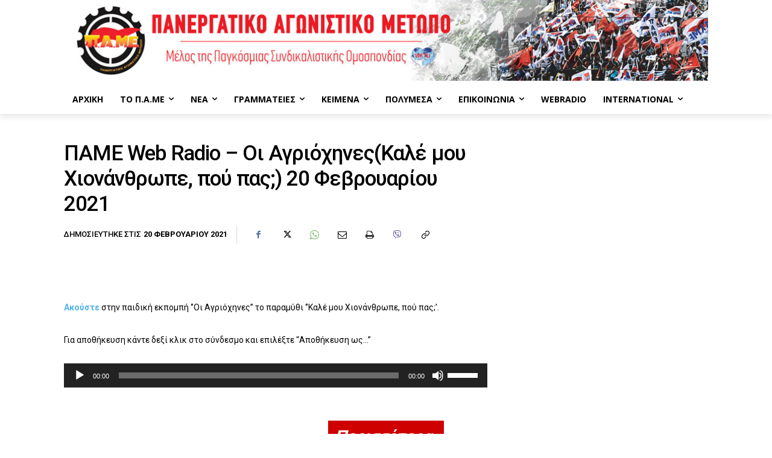

--- FILE ---
content_type: text/html; charset=UTF-8
request_url: https://pamehellas.gr/pame-web-radio-oi-agriochines-kale-moy-chionanthrope-poy-pas-20-fevroyarioy-2021
body_size: 38908
content:
<!doctype html >
<html lang="el">
<head>
    <meta charset="UTF-8" />
    <title>ΠΑΜΕ Web Radio - Οι Αγριόχηνες(Καλέ μου Χιονάνθρωπε, πού πας;) 20 Φεβρουαρίου 2021</title>
    <meta name="viewport" content="width=device-width, initial-scale=1.0">
    <link rel="pingback" href="https://pamehellas.gr/xmlrpc.php" />
    		<!-- Search & Filter: Head Assets Start -->
		<meta name="search-filter-head-assets-start">
		<meta name='robots' content='index, follow, max-image-preview:large, max-snippet:-1, max-video-preview:-1' />
<link rel="icon" type="image/png" href="https://pamehellas.gr/wp-content/uploads/2018/09/logo_pame__1__1hT_icon.ico">
	<!-- This site is optimized with the Yoast SEO plugin v26.8 - https://yoast.com/product/yoast-seo-wordpress/ -->
	<link rel="canonical" href="https://pamehellas.gr/pame-web-radio-oi-agriochines-kale-moy-chionanthrope-poy-pas-20-fevroyarioy-2021" />
	<meta property="og:locale" content="el_GR" />
	<meta property="og:type" content="article" />
	<meta property="og:title" content="ΠΑΜΕ Web Radio - Οι Αγριόχηνες(Καλέ μου Χιονάνθρωπε, πού πας;) 20 Φεβρουαρίου 2021" />
	<meta property="og:description" content="Ακούστε στην παιδική εκπομπή ‘’Οι Αγριόχηνες’’ το παραμύθι ‘’Καλέ μου Χιονάνθρωπε, πού πας;’. Για αποθήκευση κάντε δεξί κλικ στο σύνδεσμο και επιλέξτε &#8220;Αποθήκευση ως&#8230;&#8221; https://d2s7ui8wxq1tmp.cloudfront.net/2020-2021/fevrouarios/agriochines/agriochines20-2-2021.mp3" />
	<meta property="og:url" content="https://pamehellas.gr/pame-web-radio-oi-agriochines-kale-moy-chionanthrope-poy-pas-20-fevroyarioy-2021" />
	<meta property="og:site_name" content="Πανεργατικό Αγωνιστικό Μέτωπο (Π.Α.ΜΕ.)" />
	<meta property="article:published_time" content="2021-02-20T17:00:57+00:00" />
	<meta property="og:image" content="https://pamehellas.gr/wp-content/uploads/2018/07/logo_radio-2.jpg" />
	<meta property="og:image:width" content="326" />
	<meta property="og:image:height" content="201" />
	<meta property="og:image:type" content="image/jpeg" />
	<meta name="author" content="pameadmin" />
	<meta name="twitter:card" content="summary_large_image" />
	<meta name="twitter:creator" content="@PAMEhellas" />
	<meta name="twitter:site" content="@PAMEhellas" />
	<meta name="twitter:label1" content="Συντάχθηκε από" />
	<meta name="twitter:data1" content="pameadmin" />
	<meta name="twitter:label2" content="Εκτιμώμενος χρόνος ανάγνωσης" />
	<meta name="twitter:data2" content="1 λεπτό" />
	<script type="application/ld+json" class="yoast-schema-graph">{"@context":"https://schema.org","@graph":[{"@type":"Article","@id":"https://pamehellas.gr/pame-web-radio-oi-agriochines-kale-moy-chionanthrope-poy-pas-20-fevroyarioy-2021#article","isPartOf":{"@id":"https://pamehellas.gr/pame-web-radio-oi-agriochines-kale-moy-chionanthrope-poy-pas-20-fevroyarioy-2021"},"author":{"name":"pameadmin","@id":"https://pamehellas.gr/#/schema/person/04058c2f29f8255bdd6dad51869023b6"},"headline":"ΠΑΜΕ Web Radio &#8211; Οι Αγριόχηνες(Καλέ μου Χιονάνθρωπε, πού πας;) 20 Φεβρουαρίου 2021","datePublished":"2021-02-20T17:00:57+00:00","mainEntityOfPage":{"@id":"https://pamehellas.gr/pame-web-radio-oi-agriochines-kale-moy-chionanthrope-poy-pas-20-fevroyarioy-2021"},"wordCount":18,"publisher":{"@id":"https://pamehellas.gr/#organization"},"image":{"@id":"https://pamehellas.gr/pame-web-radio-oi-agriochines-kale-moy-chionanthrope-poy-pas-20-fevroyarioy-2021#primaryimage"},"thumbnailUrl":"https://pamehellas.gr/wp-content/uploads/2018/07/logo_radio-2.jpg","keywords":["αγριοχηνες","εκπομπή"],"articleSection":["Εκπομπή Αγριόχηνες"],"inLanguage":"el"},{"@type":"WebPage","@id":"https://pamehellas.gr/pame-web-radio-oi-agriochines-kale-moy-chionanthrope-poy-pas-20-fevroyarioy-2021","url":"https://pamehellas.gr/pame-web-radio-oi-agriochines-kale-moy-chionanthrope-poy-pas-20-fevroyarioy-2021","name":"ΠΑΜΕ Web Radio - Οι Αγριόχηνες(Καλέ μου Χιονάνθρωπε, πού πας;) 20 Φεβρουαρίου 2021","isPartOf":{"@id":"https://pamehellas.gr/#website"},"primaryImageOfPage":{"@id":"https://pamehellas.gr/pame-web-radio-oi-agriochines-kale-moy-chionanthrope-poy-pas-20-fevroyarioy-2021#primaryimage"},"image":{"@id":"https://pamehellas.gr/pame-web-radio-oi-agriochines-kale-moy-chionanthrope-poy-pas-20-fevroyarioy-2021#primaryimage"},"thumbnailUrl":"https://pamehellas.gr/wp-content/uploads/2018/07/logo_radio-2.jpg","datePublished":"2021-02-20T17:00:57+00:00","breadcrumb":{"@id":"https://pamehellas.gr/pame-web-radio-oi-agriochines-kale-moy-chionanthrope-poy-pas-20-fevroyarioy-2021#breadcrumb"},"inLanguage":"el","potentialAction":[{"@type":"ReadAction","target":["https://pamehellas.gr/pame-web-radio-oi-agriochines-kale-moy-chionanthrope-poy-pas-20-fevroyarioy-2021"]}]},{"@type":"ImageObject","inLanguage":"el","@id":"https://pamehellas.gr/pame-web-radio-oi-agriochines-kale-moy-chionanthrope-poy-pas-20-fevroyarioy-2021#primaryimage","url":"https://pamehellas.gr/wp-content/uploads/2018/07/logo_radio-2.jpg","contentUrl":"https://pamehellas.gr/wp-content/uploads/2018/07/logo_radio-2.jpg","width":326,"height":201},{"@type":"BreadcrumbList","@id":"https://pamehellas.gr/pame-web-radio-oi-agriochines-kale-moy-chionanthrope-poy-pas-20-fevroyarioy-2021#breadcrumb","itemListElement":[{"@type":"ListItem","position":1,"name":"Home","item":"https://pamehellas.gr/"},{"@type":"ListItem","position":2,"name":"ΠΑΜΕ Web Radio &#8211; Οι Αγριόχηνες(Καλέ μου Χιονάνθρωπε, πού πας;) 20 Φεβρουαρίου 2021"}]},{"@type":"WebSite","@id":"https://pamehellas.gr/#website","url":"https://pamehellas.gr/","name":"Πανεργατικό Αγωνιστικό Μέτωπο (Π.Α.ΜΕ.)","description":"Η επίσημη ιστοσελίδα του Πανεργατικού Αγωνιστικού Μετώπου (Π.Α.ΜΕ.)","publisher":{"@id":"https://pamehellas.gr/#organization"},"potentialAction":[{"@type":"SearchAction","target":{"@type":"EntryPoint","urlTemplate":"https://pamehellas.gr/?s={search_term_string}"},"query-input":{"@type":"PropertyValueSpecification","valueRequired":true,"valueName":"search_term_string"}}],"inLanguage":"el"},{"@type":"Organization","@id":"https://pamehellas.gr/#organization","name":"Πανεργατικό Αγωνιστικό Μέτωπο (Π.Α.ΜΕ.)","url":"https://pamehellas.gr/","logo":{"@type":"ImageObject","inLanguage":"el","@id":"https://pamehellas.gr/#/schema/logo/image/","url":"https://pamehellas.gr/wp-content/uploads/2018/08/logo_pame.png","contentUrl":"https://pamehellas.gr/wp-content/uploads/2018/08/logo_pame.png","width":918,"height":404,"caption":"Πανεργατικό Αγωνιστικό Μέτωπο (Π.Α.ΜΕ.)"},"image":{"@id":"https://pamehellas.gr/#/schema/logo/image/"},"sameAs":["https://x.com/PAMEhellas","https://www.youtube.com/c/PamehellasGr","https://www.flickr.com/people/141955787@N05/"]},{"@type":"Person","@id":"https://pamehellas.gr/#/schema/person/04058c2f29f8255bdd6dad51869023b6","name":"pameadmin"}]}</script>
	<!-- / Yoast SEO plugin. -->


<link rel='dns-prefetch' href='//fonts.googleapis.com' />
<link rel="alternate" type="application/rss+xml" title="Ροή RSS &raquo; Πανεργατικό Αγωνιστικό Μέτωπο (Π.Α.ΜΕ.)" href="https://pamehellas.gr/feed" />
<link rel="alternate" type="application/rss+xml" title="Ροή Σχολίων &raquo; Πανεργατικό Αγωνιστικό Μέτωπο (Π.Α.ΜΕ.)" href="https://pamehellas.gr/comments/feed" />
<link rel="alternate" title="oEmbed (JSON)" type="application/json+oembed" href="https://pamehellas.gr/wp-json/oembed/1.0/embed?url=https%3A%2F%2Fpamehellas.gr%2Fpame-web-radio-oi-agriochines-kale-moy-chionanthrope-poy-pas-20-fevroyarioy-2021" />
<link rel="alternate" title="oEmbed (XML)" type="text/xml+oembed" href="https://pamehellas.gr/wp-json/oembed/1.0/embed?url=https%3A%2F%2Fpamehellas.gr%2Fpame-web-radio-oi-agriochines-kale-moy-chionanthrope-poy-pas-20-fevroyarioy-2021&#038;format=xml" />
		<!-- This site uses the Google Analytics by MonsterInsights plugin v9.11.1 - Using Analytics tracking - https://www.monsterinsights.com/ -->
							<script src="//www.googletagmanager.com/gtag/js?id=G-22XT70EX1T"  data-cfasync="false" data-wpfc-render="false" type="text/javascript" async></script>
			<script data-cfasync="false" data-wpfc-render="false" type="text/javascript">
				var mi_version = '9.11.1';
				var mi_track_user = true;
				var mi_no_track_reason = '';
								var MonsterInsightsDefaultLocations = {"page_location":"https:\/\/pamehellas.gr\/pame-web-radio-oi-agriochines-kale-moy-chionanthrope-poy-pas-20-fevroyarioy-2021\/"};
								if ( typeof MonsterInsightsPrivacyGuardFilter === 'function' ) {
					var MonsterInsightsLocations = (typeof MonsterInsightsExcludeQuery === 'object') ? MonsterInsightsPrivacyGuardFilter( MonsterInsightsExcludeQuery ) : MonsterInsightsPrivacyGuardFilter( MonsterInsightsDefaultLocations );
				} else {
					var MonsterInsightsLocations = (typeof MonsterInsightsExcludeQuery === 'object') ? MonsterInsightsExcludeQuery : MonsterInsightsDefaultLocations;
				}

								var disableStrs = [
										'ga-disable-G-22XT70EX1T',
									];

				/* Function to detect opted out users */
				function __gtagTrackerIsOptedOut() {
					for (var index = 0; index < disableStrs.length; index++) {
						if (document.cookie.indexOf(disableStrs[index] + '=true') > -1) {
							return true;
						}
					}

					return false;
				}

				/* Disable tracking if the opt-out cookie exists. */
				if (__gtagTrackerIsOptedOut()) {
					for (var index = 0; index < disableStrs.length; index++) {
						window[disableStrs[index]] = true;
					}
				}

				/* Opt-out function */
				function __gtagTrackerOptout() {
					for (var index = 0; index < disableStrs.length; index++) {
						document.cookie = disableStrs[index] + '=true; expires=Thu, 31 Dec 2099 23:59:59 UTC; path=/';
						window[disableStrs[index]] = true;
					}
				}

				if ('undefined' === typeof gaOptout) {
					function gaOptout() {
						__gtagTrackerOptout();
					}
				}
								window.dataLayer = window.dataLayer || [];

				window.MonsterInsightsDualTracker = {
					helpers: {},
					trackers: {},
				};
				if (mi_track_user) {
					function __gtagDataLayer() {
						dataLayer.push(arguments);
					}

					function __gtagTracker(type, name, parameters) {
						if (!parameters) {
							parameters = {};
						}

						if (parameters.send_to) {
							__gtagDataLayer.apply(null, arguments);
							return;
						}

						if (type === 'event') {
														parameters.send_to = monsterinsights_frontend.v4_id;
							var hookName = name;
							if (typeof parameters['event_category'] !== 'undefined') {
								hookName = parameters['event_category'] + ':' + name;
							}

							if (typeof MonsterInsightsDualTracker.trackers[hookName] !== 'undefined') {
								MonsterInsightsDualTracker.trackers[hookName](parameters);
							} else {
								__gtagDataLayer('event', name, parameters);
							}
							
						} else {
							__gtagDataLayer.apply(null, arguments);
						}
					}

					__gtagTracker('js', new Date());
					__gtagTracker('set', {
						'developer_id.dZGIzZG': true,
											});
					if ( MonsterInsightsLocations.page_location ) {
						__gtagTracker('set', MonsterInsightsLocations);
					}
										__gtagTracker('config', 'G-22XT70EX1T', {"forceSSL":"true","anonymize_ip":"true","page_path":location.pathname + location.search + location.hash} );
										window.gtag = __gtagTracker;										(function () {
						/* https://developers.google.com/analytics/devguides/collection/analyticsjs/ */
						/* ga and __gaTracker compatibility shim. */
						var noopfn = function () {
							return null;
						};
						var newtracker = function () {
							return new Tracker();
						};
						var Tracker = function () {
							return null;
						};
						var p = Tracker.prototype;
						p.get = noopfn;
						p.set = noopfn;
						p.send = function () {
							var args = Array.prototype.slice.call(arguments);
							args.unshift('send');
							__gaTracker.apply(null, args);
						};
						var __gaTracker = function () {
							var len = arguments.length;
							if (len === 0) {
								return;
							}
							var f = arguments[len - 1];
							if (typeof f !== 'object' || f === null || typeof f.hitCallback !== 'function') {
								if ('send' === arguments[0]) {
									var hitConverted, hitObject = false, action;
									if ('event' === arguments[1]) {
										if ('undefined' !== typeof arguments[3]) {
											hitObject = {
												'eventAction': arguments[3],
												'eventCategory': arguments[2],
												'eventLabel': arguments[4],
												'value': arguments[5] ? arguments[5] : 1,
											}
										}
									}
									if ('pageview' === arguments[1]) {
										if ('undefined' !== typeof arguments[2]) {
											hitObject = {
												'eventAction': 'page_view',
												'page_path': arguments[2],
											}
										}
									}
									if (typeof arguments[2] === 'object') {
										hitObject = arguments[2];
									}
									if (typeof arguments[5] === 'object') {
										Object.assign(hitObject, arguments[5]);
									}
									if ('undefined' !== typeof arguments[1].hitType) {
										hitObject = arguments[1];
										if ('pageview' === hitObject.hitType) {
											hitObject.eventAction = 'page_view';
										}
									}
									if (hitObject) {
										action = 'timing' === arguments[1].hitType ? 'timing_complete' : hitObject.eventAction;
										hitConverted = mapArgs(hitObject);
										__gtagTracker('event', action, hitConverted);
									}
								}
								return;
							}

							function mapArgs(args) {
								var arg, hit = {};
								var gaMap = {
									'eventCategory': 'event_category',
									'eventAction': 'event_action',
									'eventLabel': 'event_label',
									'eventValue': 'event_value',
									'nonInteraction': 'non_interaction',
									'timingCategory': 'event_category',
									'timingVar': 'name',
									'timingValue': 'value',
									'timingLabel': 'event_label',
									'page': 'page_path',
									'location': 'page_location',
									'title': 'page_title',
									'referrer' : 'page_referrer',
								};
								for (arg in args) {
																		if (!(!args.hasOwnProperty(arg) || !gaMap.hasOwnProperty(arg))) {
										hit[gaMap[arg]] = args[arg];
									} else {
										hit[arg] = args[arg];
									}
								}
								return hit;
							}

							try {
								f.hitCallback();
							} catch (ex) {
							}
						};
						__gaTracker.create = newtracker;
						__gaTracker.getByName = newtracker;
						__gaTracker.getAll = function () {
							return [];
						};
						__gaTracker.remove = noopfn;
						__gaTracker.loaded = true;
						window['__gaTracker'] = __gaTracker;
					})();
									} else {
										console.log("");
					(function () {
						function __gtagTracker() {
							return null;
						}

						window['__gtagTracker'] = __gtagTracker;
						window['gtag'] = __gtagTracker;
					})();
									}
			</script>
							<!-- / Google Analytics by MonsterInsights -->
		<style id='wp-img-auto-sizes-contain-inline-css' type='text/css'>
img:is([sizes=auto i],[sizes^="auto," i]){contain-intrinsic-size:3000px 1500px}
/*# sourceURL=wp-img-auto-sizes-contain-inline-css */
</style>
<link rel='stylesheet' id='audio8-html5_site_css-css' href='https://pamehellas.gr/wp-content/plugins/lbg-audio8-html5-radio_ads/audio8_html5/audio8_html5.css?ver=6.9' type='text/css' media='all' />
<style id='wp-emoji-styles-inline-css' type='text/css'>

	img.wp-smiley, img.emoji {
		display: inline !important;
		border: none !important;
		box-shadow: none !important;
		height: 1em !important;
		width: 1em !important;
		margin: 0 0.07em !important;
		vertical-align: -0.1em !important;
		background: none !important;
		padding: 0 !important;
	}
/*# sourceURL=wp-emoji-styles-inline-css */
</style>
<style id='wp-block-library-inline-css' type='text/css'>
:root{--wp-block-synced-color:#7a00df;--wp-block-synced-color--rgb:122,0,223;--wp-bound-block-color:var(--wp-block-synced-color);--wp-editor-canvas-background:#ddd;--wp-admin-theme-color:#007cba;--wp-admin-theme-color--rgb:0,124,186;--wp-admin-theme-color-darker-10:#006ba1;--wp-admin-theme-color-darker-10--rgb:0,107,160.5;--wp-admin-theme-color-darker-20:#005a87;--wp-admin-theme-color-darker-20--rgb:0,90,135;--wp-admin-border-width-focus:2px}@media (min-resolution:192dpi){:root{--wp-admin-border-width-focus:1.5px}}.wp-element-button{cursor:pointer}:root .has-very-light-gray-background-color{background-color:#eee}:root .has-very-dark-gray-background-color{background-color:#313131}:root .has-very-light-gray-color{color:#eee}:root .has-very-dark-gray-color{color:#313131}:root .has-vivid-green-cyan-to-vivid-cyan-blue-gradient-background{background:linear-gradient(135deg,#00d084,#0693e3)}:root .has-purple-crush-gradient-background{background:linear-gradient(135deg,#34e2e4,#4721fb 50%,#ab1dfe)}:root .has-hazy-dawn-gradient-background{background:linear-gradient(135deg,#faaca8,#dad0ec)}:root .has-subdued-olive-gradient-background{background:linear-gradient(135deg,#fafae1,#67a671)}:root .has-atomic-cream-gradient-background{background:linear-gradient(135deg,#fdd79a,#004a59)}:root .has-nightshade-gradient-background{background:linear-gradient(135deg,#330968,#31cdcf)}:root .has-midnight-gradient-background{background:linear-gradient(135deg,#020381,#2874fc)}:root{--wp--preset--font-size--normal:16px;--wp--preset--font-size--huge:42px}.has-regular-font-size{font-size:1em}.has-larger-font-size{font-size:2.625em}.has-normal-font-size{font-size:var(--wp--preset--font-size--normal)}.has-huge-font-size{font-size:var(--wp--preset--font-size--huge)}.has-text-align-center{text-align:center}.has-text-align-left{text-align:left}.has-text-align-right{text-align:right}.has-fit-text{white-space:nowrap!important}#end-resizable-editor-section{display:none}.aligncenter{clear:both}.items-justified-left{justify-content:flex-start}.items-justified-center{justify-content:center}.items-justified-right{justify-content:flex-end}.items-justified-space-between{justify-content:space-between}.screen-reader-text{border:0;clip-path:inset(50%);height:1px;margin:-1px;overflow:hidden;padding:0;position:absolute;width:1px;word-wrap:normal!important}.screen-reader-text:focus{background-color:#ddd;clip-path:none;color:#444;display:block;font-size:1em;height:auto;left:5px;line-height:normal;padding:15px 23px 14px;text-decoration:none;top:5px;width:auto;z-index:100000}html :where(.has-border-color){border-style:solid}html :where([style*=border-top-color]){border-top-style:solid}html :where([style*=border-right-color]){border-right-style:solid}html :where([style*=border-bottom-color]){border-bottom-style:solid}html :where([style*=border-left-color]){border-left-style:solid}html :where([style*=border-width]){border-style:solid}html :where([style*=border-top-width]){border-top-style:solid}html :where([style*=border-right-width]){border-right-style:solid}html :where([style*=border-bottom-width]){border-bottom-style:solid}html :where([style*=border-left-width]){border-left-style:solid}html :where(img[class*=wp-image-]){height:auto;max-width:100%}:where(figure){margin:0 0 1em}html :where(.is-position-sticky){--wp-admin--admin-bar--position-offset:var(--wp-admin--admin-bar--height,0px)}@media screen and (max-width:600px){html :where(.is-position-sticky){--wp-admin--admin-bar--position-offset:0px}}

/*# sourceURL=wp-block-library-inline-css */
</style><style id='global-styles-inline-css' type='text/css'>
:root{--wp--preset--aspect-ratio--square: 1;--wp--preset--aspect-ratio--4-3: 4/3;--wp--preset--aspect-ratio--3-4: 3/4;--wp--preset--aspect-ratio--3-2: 3/2;--wp--preset--aspect-ratio--2-3: 2/3;--wp--preset--aspect-ratio--16-9: 16/9;--wp--preset--aspect-ratio--9-16: 9/16;--wp--preset--color--black: #000000;--wp--preset--color--cyan-bluish-gray: #abb8c3;--wp--preset--color--white: #ffffff;--wp--preset--color--pale-pink: #f78da7;--wp--preset--color--vivid-red: #cf2e2e;--wp--preset--color--luminous-vivid-orange: #ff6900;--wp--preset--color--luminous-vivid-amber: #fcb900;--wp--preset--color--light-green-cyan: #7bdcb5;--wp--preset--color--vivid-green-cyan: #00d084;--wp--preset--color--pale-cyan-blue: #8ed1fc;--wp--preset--color--vivid-cyan-blue: #0693e3;--wp--preset--color--vivid-purple: #9b51e0;--wp--preset--gradient--vivid-cyan-blue-to-vivid-purple: linear-gradient(135deg,rgb(6,147,227) 0%,rgb(155,81,224) 100%);--wp--preset--gradient--light-green-cyan-to-vivid-green-cyan: linear-gradient(135deg,rgb(122,220,180) 0%,rgb(0,208,130) 100%);--wp--preset--gradient--luminous-vivid-amber-to-luminous-vivid-orange: linear-gradient(135deg,rgb(252,185,0) 0%,rgb(255,105,0) 100%);--wp--preset--gradient--luminous-vivid-orange-to-vivid-red: linear-gradient(135deg,rgb(255,105,0) 0%,rgb(207,46,46) 100%);--wp--preset--gradient--very-light-gray-to-cyan-bluish-gray: linear-gradient(135deg,rgb(238,238,238) 0%,rgb(169,184,195) 100%);--wp--preset--gradient--cool-to-warm-spectrum: linear-gradient(135deg,rgb(74,234,220) 0%,rgb(151,120,209) 20%,rgb(207,42,186) 40%,rgb(238,44,130) 60%,rgb(251,105,98) 80%,rgb(254,248,76) 100%);--wp--preset--gradient--blush-light-purple: linear-gradient(135deg,rgb(255,206,236) 0%,rgb(152,150,240) 100%);--wp--preset--gradient--blush-bordeaux: linear-gradient(135deg,rgb(254,205,165) 0%,rgb(254,45,45) 50%,rgb(107,0,62) 100%);--wp--preset--gradient--luminous-dusk: linear-gradient(135deg,rgb(255,203,112) 0%,rgb(199,81,192) 50%,rgb(65,88,208) 100%);--wp--preset--gradient--pale-ocean: linear-gradient(135deg,rgb(255,245,203) 0%,rgb(182,227,212) 50%,rgb(51,167,181) 100%);--wp--preset--gradient--electric-grass: linear-gradient(135deg,rgb(202,248,128) 0%,rgb(113,206,126) 100%);--wp--preset--gradient--midnight: linear-gradient(135deg,rgb(2,3,129) 0%,rgb(40,116,252) 100%);--wp--preset--font-size--small: 11px;--wp--preset--font-size--medium: 20px;--wp--preset--font-size--large: 32px;--wp--preset--font-size--x-large: 42px;--wp--preset--font-size--regular: 15px;--wp--preset--font-size--larger: 50px;--wp--preset--spacing--20: 0.44rem;--wp--preset--spacing--30: 0.67rem;--wp--preset--spacing--40: 1rem;--wp--preset--spacing--50: 1.5rem;--wp--preset--spacing--60: 2.25rem;--wp--preset--spacing--70: 3.38rem;--wp--preset--spacing--80: 5.06rem;--wp--preset--shadow--natural: 6px 6px 9px rgba(0, 0, 0, 0.2);--wp--preset--shadow--deep: 12px 12px 50px rgba(0, 0, 0, 0.4);--wp--preset--shadow--sharp: 6px 6px 0px rgba(0, 0, 0, 0.2);--wp--preset--shadow--outlined: 6px 6px 0px -3px rgb(255, 255, 255), 6px 6px rgb(0, 0, 0);--wp--preset--shadow--crisp: 6px 6px 0px rgb(0, 0, 0);}:where(.is-layout-flex){gap: 0.5em;}:where(.is-layout-grid){gap: 0.5em;}body .is-layout-flex{display: flex;}.is-layout-flex{flex-wrap: wrap;align-items: center;}.is-layout-flex > :is(*, div){margin: 0;}body .is-layout-grid{display: grid;}.is-layout-grid > :is(*, div){margin: 0;}:where(.wp-block-columns.is-layout-flex){gap: 2em;}:where(.wp-block-columns.is-layout-grid){gap: 2em;}:where(.wp-block-post-template.is-layout-flex){gap: 1.25em;}:where(.wp-block-post-template.is-layout-grid){gap: 1.25em;}.has-black-color{color: var(--wp--preset--color--black) !important;}.has-cyan-bluish-gray-color{color: var(--wp--preset--color--cyan-bluish-gray) !important;}.has-white-color{color: var(--wp--preset--color--white) !important;}.has-pale-pink-color{color: var(--wp--preset--color--pale-pink) !important;}.has-vivid-red-color{color: var(--wp--preset--color--vivid-red) !important;}.has-luminous-vivid-orange-color{color: var(--wp--preset--color--luminous-vivid-orange) !important;}.has-luminous-vivid-amber-color{color: var(--wp--preset--color--luminous-vivid-amber) !important;}.has-light-green-cyan-color{color: var(--wp--preset--color--light-green-cyan) !important;}.has-vivid-green-cyan-color{color: var(--wp--preset--color--vivid-green-cyan) !important;}.has-pale-cyan-blue-color{color: var(--wp--preset--color--pale-cyan-blue) !important;}.has-vivid-cyan-blue-color{color: var(--wp--preset--color--vivid-cyan-blue) !important;}.has-vivid-purple-color{color: var(--wp--preset--color--vivid-purple) !important;}.has-black-background-color{background-color: var(--wp--preset--color--black) !important;}.has-cyan-bluish-gray-background-color{background-color: var(--wp--preset--color--cyan-bluish-gray) !important;}.has-white-background-color{background-color: var(--wp--preset--color--white) !important;}.has-pale-pink-background-color{background-color: var(--wp--preset--color--pale-pink) !important;}.has-vivid-red-background-color{background-color: var(--wp--preset--color--vivid-red) !important;}.has-luminous-vivid-orange-background-color{background-color: var(--wp--preset--color--luminous-vivid-orange) !important;}.has-luminous-vivid-amber-background-color{background-color: var(--wp--preset--color--luminous-vivid-amber) !important;}.has-light-green-cyan-background-color{background-color: var(--wp--preset--color--light-green-cyan) !important;}.has-vivid-green-cyan-background-color{background-color: var(--wp--preset--color--vivid-green-cyan) !important;}.has-pale-cyan-blue-background-color{background-color: var(--wp--preset--color--pale-cyan-blue) !important;}.has-vivid-cyan-blue-background-color{background-color: var(--wp--preset--color--vivid-cyan-blue) !important;}.has-vivid-purple-background-color{background-color: var(--wp--preset--color--vivid-purple) !important;}.has-black-border-color{border-color: var(--wp--preset--color--black) !important;}.has-cyan-bluish-gray-border-color{border-color: var(--wp--preset--color--cyan-bluish-gray) !important;}.has-white-border-color{border-color: var(--wp--preset--color--white) !important;}.has-pale-pink-border-color{border-color: var(--wp--preset--color--pale-pink) !important;}.has-vivid-red-border-color{border-color: var(--wp--preset--color--vivid-red) !important;}.has-luminous-vivid-orange-border-color{border-color: var(--wp--preset--color--luminous-vivid-orange) !important;}.has-luminous-vivid-amber-border-color{border-color: var(--wp--preset--color--luminous-vivid-amber) !important;}.has-light-green-cyan-border-color{border-color: var(--wp--preset--color--light-green-cyan) !important;}.has-vivid-green-cyan-border-color{border-color: var(--wp--preset--color--vivid-green-cyan) !important;}.has-pale-cyan-blue-border-color{border-color: var(--wp--preset--color--pale-cyan-blue) !important;}.has-vivid-cyan-blue-border-color{border-color: var(--wp--preset--color--vivid-cyan-blue) !important;}.has-vivid-purple-border-color{border-color: var(--wp--preset--color--vivid-purple) !important;}.has-vivid-cyan-blue-to-vivid-purple-gradient-background{background: var(--wp--preset--gradient--vivid-cyan-blue-to-vivid-purple) !important;}.has-light-green-cyan-to-vivid-green-cyan-gradient-background{background: var(--wp--preset--gradient--light-green-cyan-to-vivid-green-cyan) !important;}.has-luminous-vivid-amber-to-luminous-vivid-orange-gradient-background{background: var(--wp--preset--gradient--luminous-vivid-amber-to-luminous-vivid-orange) !important;}.has-luminous-vivid-orange-to-vivid-red-gradient-background{background: var(--wp--preset--gradient--luminous-vivid-orange-to-vivid-red) !important;}.has-very-light-gray-to-cyan-bluish-gray-gradient-background{background: var(--wp--preset--gradient--very-light-gray-to-cyan-bluish-gray) !important;}.has-cool-to-warm-spectrum-gradient-background{background: var(--wp--preset--gradient--cool-to-warm-spectrum) !important;}.has-blush-light-purple-gradient-background{background: var(--wp--preset--gradient--blush-light-purple) !important;}.has-blush-bordeaux-gradient-background{background: var(--wp--preset--gradient--blush-bordeaux) !important;}.has-luminous-dusk-gradient-background{background: var(--wp--preset--gradient--luminous-dusk) !important;}.has-pale-ocean-gradient-background{background: var(--wp--preset--gradient--pale-ocean) !important;}.has-electric-grass-gradient-background{background: var(--wp--preset--gradient--electric-grass) !important;}.has-midnight-gradient-background{background: var(--wp--preset--gradient--midnight) !important;}.has-small-font-size{font-size: var(--wp--preset--font-size--small) !important;}.has-medium-font-size{font-size: var(--wp--preset--font-size--medium) !important;}.has-large-font-size{font-size: var(--wp--preset--font-size--large) !important;}.has-x-large-font-size{font-size: var(--wp--preset--font-size--x-large) !important;}
/*# sourceURL=global-styles-inline-css */
</style>

<style id='classic-theme-styles-inline-css' type='text/css'>
/*! This file is auto-generated */
.wp-block-button__link{color:#fff;background-color:#32373c;border-radius:9999px;box-shadow:none;text-decoration:none;padding:calc(.667em + 2px) calc(1.333em + 2px);font-size:1.125em}.wp-block-file__button{background:#32373c;color:#fff;text-decoration:none}
/*# sourceURL=/wp-includes/css/classic-themes.min.css */
</style>
<link rel='stylesheet' id='dg-grid-css-css' href='https://pamehellas.gr/wp-content/plugins/dynamic-menu-manager/duogeek/inc/dg-grid.css?ver=1.2' type='text/css' media='all' />
<link rel='stylesheet' id='rs-plugin-settings-css' href='https://pamehellas.gr/wp-content/plugins/revslider/public/assets/css/rs6.css?ver=6.2.1' type='text/css' media='all' />
<style id='rs-plugin-settings-inline-css' type='text/css'>
#rs-demo-id {}
/*# sourceURL=rs-plugin-settings-inline-css */
</style>
<link rel='stylesheet' id='td-plugin-multi-purpose-css' href='https://pamehellas.gr/wp-content/plugins/td-composer/td-multi-purpose/style.css?ver=7cd248d7ca13c255207c3f8b916c3f00' type='text/css' media='all' />
<link rel='stylesheet' id='google-fonts-style-css' href='https://fonts.googleapis.com/css?family=Roboto%3A400%2C600%2C700%7COpen+Sans%3A400%2C600%2C700%7CRoboto%3A400%2C500%2C700%7CRoboto%3A400%7CMontserrat%3A700%2C400&#038;display=swap&#038;ver=12.7.3' type='text/css' media='all' />
<link rel='stylesheet' id='searchandfilter-css' href='https://pamehellas.gr/wp-content/plugins/search-filter/includes/integrations/legacy//style.css?ver=1.0' type='text/css' media='all' />
<link rel='stylesheet' id='tablepress-default-css' href='https://pamehellas.gr/wp-content/plugins/tablepress/css/build/default.css?ver=3.2.6' type='text/css' media='all' />
<link rel='stylesheet' id='font_awesome-css' href='https://pamehellas.gr/wp-content/plugins/td-composer/assets/fonts/font-awesome/font-awesome.css?ver=7cd248d7ca13c255207c3f8b916c3f00' type='text/css' media='all' />
<link rel='stylesheet' id='td-theme-css' href='https://pamehellas.gr/wp-content/themes/Newspaper/style.css?ver=12.7.3' type='text/css' media='all' />
<style id='td-theme-inline-css' type='text/css'>@media (max-width:767px){.td-header-desktop-wrap{display:none}}@media (min-width:767px){.td-header-mobile-wrap{display:none}}</style>
<link rel='stylesheet' id='search-filter-frontend-css' href='https://pamehellas.gr/wp-content/plugins/search-filter-pro/assets-v1/frontend/app.css?ver=6.9' type='text/css' media='all' />
<link rel='stylesheet' id='search-filter-frontend-ugc-css' href='https://pamehellas.gr/wp-content/uploads/search-filter/style.css?ver=101' type='text/css' media='all' />
<link rel='stylesheet' id='search-filter-frontend-component-combobox-css' href='https://pamehellas.gr/wp-content/plugins/search-filter/assets-v1/frontend/components/combobox.css?ver=6.9' type='text/css' media='all' />
<link rel='stylesheet' id='search-filter-frontend-component-date-picker-css' href='https://pamehellas.gr/wp-content/plugins/search-filter/assets-v1/frontend/components/date-picker.css?ver=6.9' type='text/css' media='all' />
<link rel='stylesheet' id='search-filter-frontend-component-range-css' href='https://pamehellas.gr/wp-content/plugins/search-filter-pro/assets-v1/frontend/components/range.css?ver=6.9' type='text/css' media='all' />
<link rel='stylesheet' id='td-legacy-framework-front-style-css' href='https://pamehellas.gr/wp-content/plugins/td-composer/legacy/Newspaper/assets/css/td_legacy_main.css?ver=7cd248d7ca13c255207c3f8b916c3f00' type='text/css' media='all' />
<link rel='stylesheet' id='tdb_style_cloud_templates_front-css' href='https://pamehellas.gr/wp-content/plugins/td-cloud-library/assets/css/tdb_main.css?ver=6127d3b6131f900b2e62bb855b13dc3b' type='text/css' media='all' />
<link rel='stylesheet' id='mediaelement-css' href='https://pamehellas.gr/wp-includes/js/mediaelement/mediaelementplayer-legacy.min.css?ver=4.2.17' type='text/css' media='all' />
<link rel='stylesheet' id='wp-mediaelement-css' href='https://pamehellas.gr/wp-includes/js/mediaelement/wp-mediaelement.min.css?ver=6.9' type='text/css' media='all' />
<!--n2css--><!--n2js--><script type="text/javascript" src="https://pamehellas.gr/wp-includes/js/jquery/jquery.min.js?ver=3.7.1" id="jquery-core-js"></script>
<script type="text/javascript" src="https://pamehellas.gr/wp-includes/js/jquery/jquery-migrate.min.js?ver=3.4.1" id="jquery-migrate-js"></script>
<script type="text/javascript" src="https://pamehellas.gr/wp-content/plugins/lbg-audio8-html5-radio_ads/audio8_html5/js/jquery.mousewheel.min.js?ver=6.9" id="lbg-mousewheel-js"></script>
<script type="text/javascript" src="https://pamehellas.gr/wp-content/plugins/lbg-audio8-html5-radio_ads/audio8_html5/js/jquery.touchSwipe.min.js?ver=6.9" id="lbg-touchSwipe-js"></script>
<script type="text/javascript" src="https://pamehellas.gr/wp-content/plugins/lbg-audio8-html5-radio_ads/audio8_html5/js/swfobject.js?ver=6.9" id="lbg-swfobject-js"></script>
<script type="text/javascript" src="https://pamehellas.gr/wp-content/plugins/lbg-audio8-html5-radio_ads/audio8_html5/js/audio8_html5.js?ver=6.9" id="lbg-audio8_html5-js"></script>
<script type="text/javascript" src="https://pamehellas.gr/wp-content/plugins/google-analytics-for-wordpress/assets/js/frontend-gtag.js?ver=9.11.1" id="monsterinsights-frontend-script-js" async="async" data-wp-strategy="async"></script>
<script data-cfasync="false" data-wpfc-render="false" type="text/javascript" id='monsterinsights-frontend-script-js-extra'>/* <![CDATA[ */
var monsterinsights_frontend = {"js_events_tracking":"true","download_extensions":"doc,pdf,ppt,zip,xls,docx,pptx,xlsx","inbound_paths":"[]","home_url":"https:\/\/pamehellas.gr","hash_tracking":"true","v4_id":"G-22XT70EX1T"};/* ]]> */
</script>
<script type="text/javascript" src="https://pamehellas.gr/wp-content/plugins/revslider/public/assets/js/rbtools.min.js?ver=6.0" id="tp-tools-js"></script>
<script type="text/javascript" src="https://pamehellas.gr/wp-content/plugins/revslider/public/assets/js/rs6.min.js?ver=6.2.1" id="revmin-js"></script>
<script type="text/javascript" src="https://pamehellas.gr/wp-content/plugins/search-filter-pro/assets-v1/frontend/app.js?ver=c34efa18ffbfd77ce2c2" id="search-filter-frontend-js"></script>
<script type="text/javascript" src="https://pamehellas.gr/wp-content/plugins/search-filter/assets-v1/frontend/components/combobox.js?ver=b5566af9315d57b22df8" id="search-filter-frontend-component-combobox-js"></script>
<script type="text/javascript" src="https://pamehellas.gr/wp-content/plugins/search-filter/assets-v1/frontend/components/checkbox.js?ver=5b6be6876c814e9a3cea" id="search-filter-frontend-component-checkbox-js"></script>
<script type="text/javascript" src="https://pamehellas.gr/wp-content/plugins/search-filter/assets-v1/frontend/components/date-picker.js?ver=4e11347078425c9be994" id="search-filter-frontend-component-date-picker-js"></script>
<script type="text/javascript" src="https://pamehellas.gr/wp-content/plugins/search-filter-pro/assets-v1/frontend/components/range.js?ver=282f6fb8534627152134" id="search-filter-frontend-component-range-js"></script>
<link rel="https://api.w.org/" href="https://pamehellas.gr/wp-json/" /><link rel="alternate" title="JSON" type="application/json" href="https://pamehellas.gr/wp-json/wp/v2/posts/77095" /><link rel="EditURI" type="application/rsd+xml" title="RSD" href="https://pamehellas.gr/xmlrpc.php?rsd" />
<meta name="generator" content="WordPress 6.9" />
<link rel='shortlink' href='https://pamehellas.gr/?p=77095' />
    <script>
        window.tdb_global_vars = {"wpRestUrl":"https:\/\/pamehellas.gr\/wp-json\/","permalinkStructure":"\/%postname%"};
        window.tdb_p_autoload_vars = {"isAjax":false,"isAdminBarShowing":false,"autoloadStatus":"off","origPostEditUrl":null};
    </script>
    
    <style id="tdb-global-colors">:root{--dark:#0c0824;--accent:#EEB44A;--sep-dark:#2A2546;--violet:#201D48;--white-transparent:rgba(255,255,255,0.6);--white-transparent-2:rgba(255,255,255,0.8);--violet-2:#191639;--grey:#595A6C;--grey-2:#CACAD7;--grey-3:#F0F0F0;--grey-4:#E1E1EA;--violet-transparent:rgba(34,27,94,0.03);--accent-2:#D33B77;--grey-5:#84859E;--grey-6:#F5F5F5;--accent-color-1:#E04040;--accent-color-2:#F35858;--base-color-1:#000000;--light-color-1:#EDEDED;--today-news-dark-bg:#000000;--today-news-accent:#CE0000;--today-news-white:#FFFFFF;--today-news-white-transparent:rgba(255,255,255,0.75);--today-news-white-transparent2:rgba(255,255,255,0.1);--today-news-dark-gray:#222222;--today-news-light-gray:#d8d8d8}</style>

    
	            <style id="tdb-global-fonts">
                
:root{--general:Karla;--global-font-1:Roboto;--global-font-2:Roboto Slab;--global-font-3:Work Sans;}
            </style>
            <meta name="generator" content="Powered by Slider Revolution 6.2.1 - responsive, Mobile-Friendly Slider Plugin for WordPress with comfortable drag and drop interface." />

<!-- JS generated by theme -->

<script type="text/javascript" id="td-generated-header-js">
    
    

	    var tdBlocksArray = []; //here we store all the items for the current page

	    // td_block class - each ajax block uses a object of this class for requests
	    function tdBlock() {
		    this.id = '';
		    this.block_type = 1; //block type id (1-234 etc)
		    this.atts = '';
		    this.td_column_number = '';
		    this.td_current_page = 1; //
		    this.post_count = 0; //from wp
		    this.found_posts = 0; //from wp
		    this.max_num_pages = 0; //from wp
		    this.td_filter_value = ''; //current live filter value
		    this.is_ajax_running = false;
		    this.td_user_action = ''; // load more or infinite loader (used by the animation)
		    this.header_color = '';
		    this.ajax_pagination_infinite_stop = ''; //show load more at page x
	    }

        // td_js_generator - mini detector
        ( function () {
            var htmlTag = document.getElementsByTagName("html")[0];

	        if ( navigator.userAgent.indexOf("MSIE 10.0") > -1 ) {
                htmlTag.className += ' ie10';
            }

            if ( !!navigator.userAgent.match(/Trident.*rv\:11\./) ) {
                htmlTag.className += ' ie11';
            }

	        if ( navigator.userAgent.indexOf("Edge") > -1 ) {
                htmlTag.className += ' ieEdge';
            }

            if ( /(iPad|iPhone|iPod)/g.test(navigator.userAgent) ) {
                htmlTag.className += ' td-md-is-ios';
            }

            var user_agent = navigator.userAgent.toLowerCase();
            if ( user_agent.indexOf("android") > -1 ) {
                htmlTag.className += ' td-md-is-android';
            }

            if ( -1 !== navigator.userAgent.indexOf('Mac OS X')  ) {
                htmlTag.className += ' td-md-is-os-x';
            }

            if ( /chrom(e|ium)/.test(navigator.userAgent.toLowerCase()) ) {
               htmlTag.className += ' td-md-is-chrome';
            }

            if ( -1 !== navigator.userAgent.indexOf('Firefox') ) {
                htmlTag.className += ' td-md-is-firefox';
            }

            if ( -1 !== navigator.userAgent.indexOf('Safari') && -1 === navigator.userAgent.indexOf('Chrome') ) {
                htmlTag.className += ' td-md-is-safari';
            }

            if( -1 !== navigator.userAgent.indexOf('IEMobile') ){
                htmlTag.className += ' td-md-is-iemobile';
            }

        })();

        var tdLocalCache = {};

        ( function () {
            "use strict";

            tdLocalCache = {
                data: {},
                remove: function (resource_id) {
                    delete tdLocalCache.data[resource_id];
                },
                exist: function (resource_id) {
                    return tdLocalCache.data.hasOwnProperty(resource_id) && tdLocalCache.data[resource_id] !== null;
                },
                get: function (resource_id) {
                    return tdLocalCache.data[resource_id];
                },
                set: function (resource_id, cachedData) {
                    tdLocalCache.remove(resource_id);
                    tdLocalCache.data[resource_id] = cachedData;
                }
            };
        })();

    
    
var td_viewport_interval_list=[{"limitBottom":767,"sidebarWidth":228},{"limitBottom":1018,"sidebarWidth":300},{"limitBottom":1140,"sidebarWidth":324}];
var td_animation_stack_effect="type0";
var tds_animation_stack=true;
var td_animation_stack_specific_selectors=".entry-thumb, img, .td-lazy-img";
var td_animation_stack_general_selectors=".td-animation-stack img, .td-animation-stack .entry-thumb, .post img, .td-animation-stack .td-lazy-img";
var tdc_is_installed="yes";
var tdc_domain_active=false;
var td_ajax_url="https:\/\/pamehellas.gr\/wp-admin\/admin-ajax.php?td_theme_name=Newspaper&v=12.7.3";
var td_get_template_directory_uri="https:\/\/pamehellas.gr\/wp-content\/plugins\/td-composer\/legacy\/common";
var tds_snap_menu="";
var tds_logo_on_sticky="";
var tds_header_style="";
var td_please_wait="\u03a0\u03b1\u03c1\u03b1\u03ba\u03b1\u03bb\u03bf\u03cd\u03bc\u03b5 \u03c0\u03b5\u03c1\u03b9\u03bc\u03ad\u03bd\u03b5\u03c4\u03b5...";
var td_email_user_pass_incorrect="\u03a7\u03c1\u03ae\u03c3\u03c4\u03b7\u03c2 \u03ae \u03ba\u03c9\u03b4\u03b9\u03ba\u03cc\u03c2 \u03bb\u03b1\u03bd\u03b8\u03b1\u03c3\u03bc\u03ad\u03bd\u03bf\u03c2!";
var td_email_user_incorrect="Email \u03ae \u03cc\u03bd\u03bf\u03bc\u03b1 \u03c7\u03c1\u03ae\u03c3\u03c4\u03b7 \u03bb\u03b1\u03bd\u03b8\u03b1\u03c3\u03bc\u03ad\u03bd\u03bf!";
var td_email_incorrect="Email \u03bb\u03b1\u03bd\u03b8\u03b1\u03c3\u03bc\u03ad\u03bd\u03bf!";
var td_user_incorrect="Username incorrect!";
var td_email_user_empty="Email or username empty!";
var td_pass_empty="Pass empty!";
var td_pass_pattern_incorrect="Invalid Pass Pattern!";
var td_retype_pass_incorrect="Retyped Pass incorrect!";
var tds_more_articles_on_post_enable="";
var tds_more_articles_on_post_time_to_wait="";
var tds_more_articles_on_post_pages_distance_from_top=0;
var tds_captcha="";
var tds_theme_color_site_wide="#4db2ec";
var tds_smart_sidebar="enabled";
var tdThemeName="Newspaper";
var tdThemeNameWl="Newspaper";
var td_magnific_popup_translation_tPrev="\u03a0\u03c1\u03bf\u03b7\u03b3\u03bf\u03cd\u03bc\u03b5\u03bd\u03bf (\u039a\u03bf\u03c5\u03bc\u03c0\u03af \u03b1\u03c1\u03b9\u03c3\u03c4\u03b5\u03c1\u03bf\u03cd \u03b2\u03ad\u03bb\u03bf\u03c5\u03c2)";
var td_magnific_popup_translation_tNext="\u0395\u03c0\u03cc\u03bc\u03b5\u03bd\u03bf (\u039a\u03bf\u03c5\u03bc\u03c0\u03af \u03b4\u03b5\u03be\u03b9\u03bf\u03cd \u03b2\u03ad\u03bb\u03bf\u03c5\u03c2)";
var td_magnific_popup_translation_tCounter="%curr% \u03b1\u03c0\u03cc %total%";
var td_magnific_popup_translation_ajax_tError="\u03a4\u03bf \u03c0\u03b5\u03c1\u03b9\u03b5\u03c7\u03cc\u03bc\u03b5\u03bd\u03bf \u03b1\u03c0\u03cc %url% \u03b4\u03b5\u03bd \u03ae\u03c4\u03b1\u03bd \u03b4\u03c5\u03bd\u03b1\u03c4\u03cc \u03bd\u03b1 \u03c6\u03bf\u03c1\u03c4\u03c9\u03b8\u03b5\u03af.";
var td_magnific_popup_translation_image_tError="\u0397 \u03b5\u03b9\u03ba\u03cc\u03bd\u03b1 #%curr% \u03b4\u03b5\u03bd \u03ae\u03c4\u03b1\u03bd \u03b4\u03c5\u03bd\u03b1\u03c4\u03cc \u03bd\u03b1 \u03c6\u03bf\u03c1\u03c4\u03c9\u03b8\u03b5\u03af.";
var tdBlockNonce="8e5bd27b68";
var tdMobileMenu="enabled";
var tdMobileSearch="enabled";
var tdDateNamesI18n={"month_names":["\u0399\u03b1\u03bd\u03bf\u03c5\u03ac\u03c1\u03b9\u03bf\u03c2","\u03a6\u03b5\u03b2\u03c1\u03bf\u03c5\u03ac\u03c1\u03b9\u03bf\u03c2","\u039c\u03ac\u03c1\u03c4\u03b9\u03bf\u03c2","\u0391\u03c0\u03c1\u03af\u03bb\u03b9\u03bf\u03c2","\u039c\u03ac\u03b9\u03bf\u03c2","\u0399\u03bf\u03cd\u03bd\u03b9\u03bf\u03c2","\u0399\u03bf\u03cd\u03bb\u03b9\u03bf\u03c2","\u0391\u03cd\u03b3\u03bf\u03c5\u03c3\u03c4\u03bf\u03c2","\u03a3\u03b5\u03c0\u03c4\u03ad\u03bc\u03b2\u03c1\u03b9\u03bf\u03c2","\u039f\u03ba\u03c4\u03ce\u03b2\u03c1\u03b9\u03bf\u03c2","\u039d\u03bf\u03ad\u03bc\u03b2\u03c1\u03b9\u03bf\u03c2","\u0394\u03b5\u03ba\u03ad\u03bc\u03b2\u03c1\u03b9\u03bf\u03c2"],"month_names_short":["\u0399\u03b1\u03bd","\u03a6\u03b5\u03b2","\u039c\u03b1\u03c1","\u0391\u03c0\u03c1","\u039c\u03ac\u03b9","\u0399\u03bf\u03cd\u03bd","\u0399\u03bf\u03cd\u03bb","\u0391\u03c5\u03b3","\u03a3\u03b5\u03c0","\u039f\u03ba\u03c4","\u039d\u03bf\u03ad","\u0394\u03b5\u03ba"],"day_names":["\u039a\u03c5\u03c1\u03b9\u03b1\u03ba\u03ae","\u0394\u03b5\u03c5\u03c4\u03ad\u03c1\u03b1","\u03a4\u03c1\u03af\u03c4\u03b7","\u03a4\u03b5\u03c4\u03ac\u03c1\u03c4\u03b7","\u03a0\u03ad\u03bc\u03c0\u03c4\u03b7","\u03a0\u03b1\u03c1\u03b1\u03c3\u03ba\u03b5\u03c5\u03ae","\u03a3\u03ac\u03b2\u03b2\u03b1\u03c4\u03bf"],"day_names_short":["\u039a\u03c5","\u0394\u03b5","\u03a4\u03c1","\u03a4\u03b5","\u03a0\u03b5","\u03a0\u03b1","\u03a3\u03b1"]};
var tdb_modal_confirm="\u03b1\u03c0\u03bf\u03b8\u03b7\u03ba\u03b5\u03cd\u03c3\u03b5\u03c4\u03b5";
var tdb_modal_cancel="\u039c\u03b1\u03c4\u03b1\u03af\u03c9\u03c3\u03b7";
var tdb_modal_confirm_alt="\u039d\u03b1\u03af";
var tdb_modal_cancel_alt="\u03cc\u03c7\u03b9";
var td_deploy_mode="deploy";
var td_ad_background_click_link="";
var td_ad_background_click_target="";
</script>


<!-- Header style compiled by theme -->

<style>.td-page-title,.td-category-title-holder .td-page-title{font-family:Roboto;font-style:normal}.td-page-content p,.td-page-content li,.td-page-content .td_block_text_with_title,.wpb_text_column p{font-family:Roboto;font-style:normal}body,p{font-family:Roboto;font-size:12px;font-style:normal}:root{--td_excl_label:'ΑΠΟΚΛΕΙΣΤΙΚΌΣ'}</style>

<!-- Google tag (gtag.js) -->
<script async src="https://www.googletagmanager.com/gtag/js?id=UA-125753093-1"></script>
<script>
  window.dataLayer = window.dataLayer || [];
  function gtag(){dataLayer.push(arguments);}
  gtag('js', new Date());

  gtag('config', 'UA-125753093-1');
</script><script type="text/javascript">function setREVStartSize(e){			
			try {								
				var pw = document.getElementById(e.c).parentNode.offsetWidth,
					newh;
				pw = pw===0 || isNaN(pw) ? window.innerWidth : pw;
				e.tabw = e.tabw===undefined ? 0 : parseInt(e.tabw);
				e.thumbw = e.thumbw===undefined ? 0 : parseInt(e.thumbw);
				e.tabh = e.tabh===undefined ? 0 : parseInt(e.tabh);
				e.thumbh = e.thumbh===undefined ? 0 : parseInt(e.thumbh);
				e.tabhide = e.tabhide===undefined ? 0 : parseInt(e.tabhide);
				e.thumbhide = e.thumbhide===undefined ? 0 : parseInt(e.thumbhide);
				e.mh = e.mh===undefined || e.mh=="" || e.mh==="auto" ? 0 : parseInt(e.mh,0);		
				if(e.layout==="fullscreen" || e.l==="fullscreen") 						
					newh = Math.max(e.mh,window.innerHeight);				
				else{					
					e.gw = Array.isArray(e.gw) ? e.gw : [e.gw];
					for (var i in e.rl) if (e.gw[i]===undefined || e.gw[i]===0) e.gw[i] = e.gw[i-1];					
					e.gh = e.el===undefined || e.el==="" || (Array.isArray(e.el) && e.el.length==0)? e.gh : e.el;
					e.gh = Array.isArray(e.gh) ? e.gh : [e.gh];
					for (var i in e.rl) if (e.gh[i]===undefined || e.gh[i]===0) e.gh[i] = e.gh[i-1];
										
					var nl = new Array(e.rl.length),
						ix = 0,						
						sl;					
					e.tabw = e.tabhide>=pw ? 0 : e.tabw;
					e.thumbw = e.thumbhide>=pw ? 0 : e.thumbw;
					e.tabh = e.tabhide>=pw ? 0 : e.tabh;
					e.thumbh = e.thumbhide>=pw ? 0 : e.thumbh;					
					for (var i in e.rl) nl[i] = e.rl[i]<window.innerWidth ? 0 : e.rl[i];
					sl = nl[0];									
					for (var i in nl) if (sl>nl[i] && nl[i]>0) { sl = nl[i]; ix=i;}															
					var m = pw>(e.gw[ix]+e.tabw+e.thumbw) ? 1 : (pw-(e.tabw+e.thumbw)) / (e.gw[ix]);					

					newh =  (e.type==="carousel" && e.justify==="true" ? e.gh[ix] : (e.gh[ix] * m)) + (e.tabh + e.thumbh);
				}			
				
				if(window.rs_init_css===undefined) window.rs_init_css = document.head.appendChild(document.createElement("style"));					
				document.getElementById(e.c).height = newh;
				window.rs_init_css.innerHTML += "#"+e.c+"_wrapper { height: "+newh+"px }";				
			} catch(e){
				console.log("Failure at Presize of Slider:" + e)
			}					   
		  };</script>

<!-- Button style compiled by theme -->

<style></style>

		<meta name="search-filter-head-assets-end">
				<!-- Search & Filter: Head Assets End -->
		<script id="search-filter-dom-ready-head" type="text/javascript">
			window.searchAndFilterPage = { head: document.head.outerHTML, body: null };
		</script>
			<style id="tdw-css-placeholder"></style></head>

<body class="wp-singular post-template-default single single-post postid-77095 single-format-audio wp-theme-Newspaper pame-web-radio-oi-agriochines-kale-moy-chionanthrope-poy-pas-20-fevroyarioy-2021 global-block-template-1 tdb_template_108721 tdb-template  tdc-header-template  tdc-footer-template td-animation-stack-type0 td-full-layout" itemscope="itemscope" itemtype="https://schema.org/WebPage">

    <div class="td-scroll-up" data-style="style1"><i class="td-icon-menu-up"></i></div>
    <div class="td-menu-background" style="visibility:hidden"></div>
<div id="td-mobile-nav" style="visibility:hidden">
    <div class="td-mobile-container">
        <!-- mobile menu top section -->
        <div class="td-menu-socials-wrap">
            <!-- socials -->
            <div class="td-menu-socials">
                            </div>
            <!-- close button -->
            <div class="td-mobile-close">
                <span><i class="td-icon-close-mobile"></i></span>
            </div>
        </div>

        <!-- login section -->
        
        <!-- menu section -->
        <div class="td-mobile-content">
            <div class="menu-main_menu_all-container"><ul id="menu-main_menu_all-1" class="td-mobile-main-menu"><li class="menu-item menu-item-type-post_type menu-item-object-page menu-item-home menu-item-first menu-item-24698"><a href="https://pamehellas.gr/">Αρχική</a></li>
<li class="menu-item menu-item-type-custom menu-item-object-custom menu-item-has-children menu-item-28027"><a href="#">Το Π.Α.ΜΕ<i class="td-icon-menu-right td-element-after"></i></a>
<ul class="sub-menu">
	<li class="menu-item menu-item-type-post_type menu-item-object-post menu-item-38558"><a href="https://pamehellas.gr/ti-einai-to-p-a-me">Τι είναι το Π.Α.ΜΕ</a></li>
	<li class="menu-item menu-item-type-post_type menu-item-object-post menu-item-24807"><a href="https://pamehellas.gr/%ce%b9%ce%b4%cf%81%cf%85%cf%84%ce%b9%ce%ba%ce%ae-%ce%b4%ce%b9%ce%b1%ce%ba%ce%ae%cf%81%cf%85%ce%be%ce%b7">Ιδρυτική Διακήρυξη</a></li>
	<li class="menu-item menu-item-type-taxonomy menu-item-object-category menu-item-24713"><a href="https://pamehellas.gr/category/greek-categories/ti-einai-to-pame/diekdikitika-plaisia">Διεκδικητικά Πλαίσια</a></li>
	<li class="menu-item menu-item-type-taxonomy menu-item-object-category menu-item-has-children menu-item-38976"><a href="https://pamehellas.gr/category/greek-categories/syskepseis">Πανελλαδικές Συσκέψεις<i class="td-icon-menu-right td-element-after"></i></a>
	<ul class="sub-menu">
		<li class="menu-item menu-item-type-custom menu-item-object-custom menu-item-139936"><a href="https://pamehellas.gr/tag/panelladiki_2024">Πανελλαδική Σύσκεψη ΠΑΜΕ 2024</a></li>
		<li class="menu-item menu-item-type-post_type menu-item-object-page menu-item-104283"><a href="https://pamehellas.gr/panelladiki-syskepsi-pame-ioynis-2022">Πανελλαδική Σύσκεψη ΠΑΜΕ ΙΟΥΝΗΣ 2022</a></li>
		<li class="menu-item menu-item-type-taxonomy menu-item-object-category menu-item-38853"><a href="https://pamehellas.gr/category/greek-categories/syskepseis/tetarti-panelladiki-sundiaskepsi">4η Πανελλαδική Συνδιάσκεψη</a></li>
	</ul>
</li>
</ul>
</li>
<li class="menu-item menu-item-type-taxonomy menu-item-object-category menu-item-has-children menu-item-24716"><a href="https://pamehellas.gr/category/greek-categories/nea">Νέα<i class="td-icon-menu-right td-element-after"></i></a>
<ul class="sub-menu">
	<li class="menu-item menu-item-type-taxonomy menu-item-object-category menu-item-24720"><a href="https://pamehellas.gr/category/greek-categories/nea/pame">Π.Α.ΜΕ</a></li>
	<li class="menu-item menu-item-type-taxonomy menu-item-object-category menu-item-24721"><a href="https://pamehellas.gr/category/greek-categories/nea/foreis-swmateia">Φορείς &amp; Σωματεία</a></li>
</ul>
</li>
<li class="menu-item menu-item-type-taxonomy menu-item-object-category menu-item-has-children menu-item-24703"><a href="https://pamehellas.gr/category/greek-categories/grammateies">Γραμματείες<i class="td-icon-menu-right td-element-after"></i></a>
<ul class="sub-menu">
	<li class="menu-item menu-item-type-taxonomy menu-item-object-category menu-item-24711"><a href="https://pamehellas.gr/category/greek-categories/grammateies/diethnwn-sxesewn">Διεθνών Σχέσεων</a></li>
	<li class="menu-item menu-item-type-taxonomy menu-item-object-category menu-item-24717"><a href="https://pamehellas.gr/category/greek-categories/grammateies/newn">Νέων</a></li>
	<li class="menu-item menu-item-type-taxonomy menu-item-object-category menu-item-24712"><a href="https://pamehellas.gr/category/greek-categories/grammateies/metanastwn-prosfugwn">Μεταναστών και Προσφύγων</a></li>
	<li class="menu-item menu-item-type-taxonomy menu-item-object-category menu-item-24718"><a href="https://pamehellas.gr/category/greek-categories/grammateies/ugieinis-asfaleias">Υγιεινής και Ασφάλειας</a></li>
	<li class="menu-item menu-item-type-taxonomy menu-item-object-category menu-item-24710"><a href="https://pamehellas.gr/category/greek-categories/grammateies/gunaikwn">Γυναικών</a></li>
</ul>
</li>
<li class="menu-item menu-item-type-taxonomy menu-item-object-category menu-item-has-children menu-item-24706"><a href="https://pamehellas.gr/category/greek-categories/nea/keimena">Κείμενα<i class="td-icon-menu-right td-element-after"></i></a>
<ul class="sub-menu">
	<li class="menu-item menu-item-type-taxonomy menu-item-object-category menu-item-24852"><a href="https://pamehellas.gr/category/greek-categories/nea/keimena/eisigiseis">Εισηγήσεις</a></li>
	<li class="menu-item menu-item-type-taxonomy menu-item-object-category menu-item-24719"><a href="https://pamehellas.gr/category/greek-categories/nea/keimena/omilies">Ομιλίες</a></li>
</ul>
</li>
<li class="menu-item menu-item-type-taxonomy menu-item-object-category menu-item-has-children menu-item-24722"><a href="https://pamehellas.gr/category/greek-categories/polumesa">Πολυμέσα<i class="td-icon-menu-right td-element-after"></i></a>
<ul class="sub-menu">
	<li class="menu-item menu-item-type-taxonomy menu-item-object-category menu-item-43728"><a href="https://pamehellas.gr/category/greek-categories/polumesa/video">Video</a></li>
	<li class="menu-item menu-item-type-custom menu-item-object-custom menu-item-38897"><a href="https://www.flickr.com/photos/141955787@N05/albums">Φωτογραφίες</a></li>
	<li class="menu-item menu-item-type-taxonomy menu-item-object-category menu-item-24707"><a href="https://pamehellas.gr/category/greek-categories/polumesa/afises">Αφίσες</a></li>
	<li class="menu-item menu-item-type-taxonomy menu-item-object-category menu-item-24709"><a href="https://pamehellas.gr/category/greek-categories/polumesa/ekdoseis">Εκδόσεις</a></li>
</ul>
</li>
<li class="menu-item menu-item-type-post_type menu-item-object-page menu-item-has-children menu-item-24701"><a href="https://pamehellas.gr/archiki/epikoinwnia">Επικοινωνία<i class="td-icon-menu-right td-element-after"></i></a>
<ul class="sub-menu">
	<li class="menu-item menu-item-type-post_type menu-item-object-page menu-item-146726"><a href="https://pamehellas.gr/syndeseis">Συνδέσεις</a></li>
</ul>
</li>
<li class="menu-item menu-item-type-post_type menu-item-object-page menu-item-24847"><a href="https://pamehellas.gr/webradio">WEBRADIO</a></li>
<li class="menu-item menu-item-type-custom menu-item-object-custom menu-item-has-children menu-item-24851"><a href="#">INTERNATIONAL<i class="td-icon-menu-right td-element-after"></i></a>
<ul class="sub-menu">
	<li class="menu-item menu-item-type-custom menu-item-object-custom menu-item-24850"><a href="#">Ελληνικά</a></li>
	<li class="menu-item menu-item-type-post_type menu-item-object-page menu-item-24849"><a href="https://pamehellas.gr/en">English</a></li>
	<li class="menu-item menu-item-type-post_type menu-item-object-page menu-item-24848"><a href="https://pamehellas.gr/esp">Español</a></li>
</ul>
</li>
</ul></div>        </div>
    </div>

    <!-- register/login section -->
    </div><div class="td-search-background" style="visibility:hidden"></div>
<div class="td-search-wrap-mob" style="visibility:hidden">
	<div class="td-drop-down-search">
		<form method="get" class="td-search-form" action="https://pamehellas.gr/">
			<!-- close button -->
			<div class="td-search-close">
				<span><i class="td-icon-close-mobile"></i></span>
			</div>
			<div role="search" class="td-search-input">
				<span>Αναζήτηση</span>
				<input id="td-header-search-mob" type="text" value="" name="s" autocomplete="off" />
			</div>
		</form>
		<div id="td-aj-search-mob" class="td-ajax-search-flex"></div>
	</div>
</div>
    <div id="td-outer-wrap" class="td-theme-wrap">

                    <div class="td-header-template-wrap" style="position: relative">
                                <div class="td-header-mobile-wrap ">
                    <div id="tdi_1" class="tdc-zone"><div class="tdc_zone tdi_2  wpb_row td-pb-row tdc-element-style"  >
<style scoped>.tdi_2{min-height:0}@media (max-width:767px){.tdi_2:before{content:'';display:block;width:100vw;height:100%;position:absolute;left:50%;transform:translateX(-50%);box-shadow:0px 6px 8px 0px rgba(0,0,0,0.08);z-index:20;pointer-events:none}@media (max-width:767px){.tdi_2:before{width:100%}}}@media (max-width:767px){.tdi_2{position:relative}}</style>
<div class="tdi_1_rand_style td-element-style" ><style>@media (max-width:767px){.tdi_1_rand_style{background-color:#222222!important}}</style></div><div id="tdi_3" class="tdc-row"><div class="vc_row tdi_4  wpb_row td-pb-row" >
<style scoped>.tdi_4,.tdi_4 .tdc-columns{min-height:0}.tdi_4,.tdi_4 .tdc-columns{display:block}.tdi_4 .tdc-columns{width:100%}.tdi_4:before,.tdi_4:after{display:table}@media (max-width:767px){@media (min-width:768px){.tdi_4{margin-left:-0px;margin-right:-0px}.tdi_4 .tdc-row-video-background-error,.tdi_4>.vc_column,.tdi_4>.tdc-columns>.vc_column{padding-left:0px;padding-right:0px}}}</style><div class="vc_column tdi_6  wpb_column vc_column_container tdc-column td-pb-span4">
<style scoped>.tdi_6{vertical-align:baseline}.tdi_6>.wpb_wrapper,.tdi_6>.wpb_wrapper>.tdc-elements{display:block}.tdi_6>.wpb_wrapper>.tdc-elements{width:100%}.tdi_6>.wpb_wrapper>.vc_row_inner{width:auto}.tdi_6>.wpb_wrapper{width:auto;height:auto}@media (max-width:767px){.tdi_6{vertical-align:middle}}@media (max-width:767px){.tdi_6{width:20%!important;display:inline-block!important}}</style><div class="wpb_wrapper" ></div></div><div class="vc_column tdi_8  wpb_column vc_column_container tdc-column td-pb-span4">
<style scoped>.tdi_8{vertical-align:baseline}.tdi_8>.wpb_wrapper,.tdi_8>.wpb_wrapper>.tdc-elements{display:block}.tdi_8>.wpb_wrapper>.tdc-elements{width:100%}.tdi_8>.wpb_wrapper>.vc_row_inner{width:auto}.tdi_8>.wpb_wrapper{width:auto;height:auto}@media (max-width:767px){.tdi_8{vertical-align:middle}}@media (max-width:767px){.tdi_8{width:60%!important;display:inline-block!important}}</style><div class="wpb_wrapper" ></div></div><div class="vc_column tdi_10  wpb_column vc_column_container tdc-column td-pb-span4">
<style scoped>.tdi_10{vertical-align:baseline}.tdi_10>.wpb_wrapper,.tdi_10>.wpb_wrapper>.tdc-elements{display:block}.tdi_10>.wpb_wrapper>.tdc-elements{width:100%}.tdi_10>.wpb_wrapper>.vc_row_inner{width:auto}.tdi_10>.wpb_wrapper{width:auto;height:auto}@media (max-width:767px){.tdi_10{vertical-align:middle}}@media (max-width:767px){.tdi_10{width:20%!important;display:inline-block!important}}</style><div class="wpb_wrapper" ></div></div></div></div></div></div>                </div>
                
                <div class="td-header-desktop-wrap ">
                    <div id="tdi_11" class="tdc-zone"><div class="tdc_zone tdi_12  wpb_row td-pb-row tdc-element-style"  >
<style scoped>.tdi_12{min-height:0}.tdi_12:before{content:'';display:block;width:100vw;height:100%;position:absolute;left:50%;transform:translateX(-50%);box-shadow:0px 6px 8px 0px rgba(0,0,0,0.08);z-index:20;pointer-events:none}.td-header-desktop-wrap{position:relative}@media (max-width:767px){.tdi_12:before{width:100%}}.tdi_12{position:relative}</style>
<div class="tdi_11_rand_style td-element-style" ><style>.tdi_11_rand_style{background-color:#ffffff!important}</style></div><div id="tdi_13" class="tdc-row"><div class="vc_row tdi_14  wpb_row td-pb-row" >
<style scoped>.tdi_14,.tdi_14 .tdc-columns{min-height:0}.tdi_14,.tdi_14 .tdc-columns{display:block}.tdi_14 .tdc-columns{width:100%}.tdi_14:before,.tdi_14:after{display:table}</style><div class="vc_column tdi_16  wpb_column vc_column_container tdc-column td-pb-span12">
<style scoped>.tdi_16{vertical-align:baseline}.tdi_16>.wpb_wrapper,.tdi_16>.wpb_wrapper>.tdc-elements{display:block}.tdi_16>.wpb_wrapper>.tdc-elements{width:100%}.tdi_16>.wpb_wrapper>.vc_row_inner{width:auto}.tdi_16>.wpb_wrapper{width:auto;height:auto}</style><div class="wpb_wrapper" ><div class="td_block_wrap tdm_block_inline_image_simplified tdi_17 td-animation-stack td-pb-border-top td_block_template_1"  data-td-block-uid="tdi_17" >
<style>.tdm_block_inline_image_simplified{display:inline-flex;flex-direction:column;align-items:flex-start;position:relative;margin-bottom:0}.tdm_block_inline_image_simplified>.td-element-style{z-index:-1}.tdm_block_inline_image_simplified .tdm-ii-wrap{position:relative;max-width:100%}.tdm_block_inline_image_simplified .tdm-ii-wrap:before,.tdm_block_inline_image_simplified .tdm-ii-wrap:after{position:absolute;top:0;left:0;width:100%;height:100%;transition:opacity 1s ease;z-index:1}.tdm_block_inline_image_simplified img{display:block;width:100%;border:0 solid #000;transition:all 1s ease}</style><div class="tdm-ii-wrap "><img class="td-lazy-img" src="https://pamehellas.gr/wp-content/uploads/2018/09/banner_header.jpg" data-type="image_tag" data-img-url="https://pamehellas.gr/wp-content/uploads/2018/09/banner_header.jpg" title="banner_header" width="1078" height="135" /></div></div></div></div></div></div><div id="tdi_18" class="tdc-row"><div class="vc_row tdi_19  wpb_row td-pb-row" >
<style scoped>.tdi_19,.tdi_19 .tdc-columns{min-height:0}.tdi_19,.tdi_19 .tdc-columns{display:block}.tdi_19 .tdc-columns{width:100%}.tdi_19:before,.tdi_19:after{display:table}</style><div class="vc_column tdi_21  wpb_column vc_column_container tdc-column td-pb-span12">
<style scoped>.tdi_21{vertical-align:baseline}.tdi_21>.wpb_wrapper,.tdi_21>.wpb_wrapper>.tdc-elements{display:block}.tdi_21>.wpb_wrapper>.tdc-elements{width:100%}.tdi_21>.wpb_wrapper>.vc_row_inner{width:auto}.tdi_21>.wpb_wrapper{width:auto;height:auto}</style><div class="wpb_wrapper" ><div class="td_block_wrap tdb_header_menu tdi_22 tds_menu_active1 tds_menu_sub_active1 td-pb-border-top td_block_template_1 tdb-header-align"  data-td-block-uid="tdi_22"  style=" z-index: 999;">
<style>.tdb-header-align{vertical-align:middle}.tdb_header_menu{margin-bottom:0;z-index:999;clear:none}.tdb_header_menu .tdb-main-sub-icon-fake,.tdb_header_menu .tdb-sub-icon-fake{display:none}.rtl .tdb_header_menu .tdb-menu{display:flex}.tdb_header_menu .tdb-menu{display:inline-block;vertical-align:middle;margin:0}.tdb_header_menu .tdb-menu .tdb-mega-menu-inactive,.tdb_header_menu .tdb-menu .tdb-menu-item-inactive{pointer-events:none}.tdb_header_menu .tdb-menu .tdb-mega-menu-inactive>ul,.tdb_header_menu .tdb-menu .tdb-menu-item-inactive>ul{visibility:hidden;opacity:0}.tdb_header_menu .tdb-menu .sub-menu{font-size:14px;position:absolute;top:-999em;background-color:#fff;z-index:99}.tdb_header_menu .tdb-menu .sub-menu>li{list-style-type:none;margin:0;font-family:var(--td_default_google_font_1,'Open Sans','Open Sans Regular',sans-serif)}.tdb_header_menu .tdb-menu>li{float:left;list-style-type:none;margin:0}.tdb_header_menu .tdb-menu>li>a{position:relative;display:inline-block;padding:0 14px;font-weight:700;font-size:14px;line-height:48px;vertical-align:middle;text-transform:uppercase;-webkit-backface-visibility:hidden;color:#000;font-family:var(--td_default_google_font_1,'Open Sans','Open Sans Regular',sans-serif)}.tdb_header_menu .tdb-menu>li>a:after{content:'';position:absolute;bottom:0;left:0;right:0;margin:0 auto;width:0;height:3px;background-color:var(--td_theme_color,#4db2ec);-webkit-transform:translate3d(0,0,0);transform:translate3d(0,0,0);-webkit-transition:width 0.2s ease;transition:width 0.2s ease}.tdb_header_menu .tdb-menu>li>a>.tdb-menu-item-text{display:inline-block}.tdb_header_menu .tdb-menu>li>a .tdb-menu-item-text,.tdb_header_menu .tdb-menu>li>a span{vertical-align:middle;float:left}.tdb_header_menu .tdb-menu>li>a .tdb-sub-menu-icon{margin:0 0 0 7px}.tdb_header_menu .tdb-menu>li>a .tdb-sub-menu-icon-svg{float:none;line-height:0}.tdb_header_menu .tdb-menu>li>a .tdb-sub-menu-icon-svg svg{width:14px;height:auto}.tdb_header_menu .tdb-menu>li>a .tdb-sub-menu-icon-svg svg,.tdb_header_menu .tdb-menu>li>a .tdb-sub-menu-icon-svg svg *{fill:#000}.tdb_header_menu .tdb-menu>li.current-menu-item>a:after,.tdb_header_menu .tdb-menu>li.current-menu-ancestor>a:after,.tdb_header_menu .tdb-menu>li.current-category-ancestor>a:after,.tdb_header_menu .tdb-menu>li.current-page-ancestor>a:after,.tdb_header_menu .tdb-menu>li:hover>a:after,.tdb_header_menu .tdb-menu>li.tdb-hover>a:after{width:100%}.tdb_header_menu .tdb-menu>li:hover>ul,.tdb_header_menu .tdb-menu>li.tdb-hover>ul{top:auto;display:block!important}.tdb_header_menu .tdb-menu>li.td-normal-menu>ul.sub-menu{top:auto;left:0;z-index:99}.tdb_header_menu .tdb-menu>li .tdb-menu-sep{position:relative;vertical-align:middle;font-size:14px}.tdb_header_menu .tdb-menu>li .tdb-menu-sep-svg{line-height:0}.tdb_header_menu .tdb-menu>li .tdb-menu-sep-svg svg{width:14px;height:auto}.tdb_header_menu .tdb-menu>li:last-child .tdb-menu-sep{display:none}.tdb_header_menu .tdb-menu-item-text{word-wrap:break-word}.tdb_header_menu .tdb-menu-item-text,.tdb_header_menu .tdb-sub-menu-icon,.tdb_header_menu .tdb-menu-more-subicon{vertical-align:middle}.tdb_header_menu .tdb-sub-menu-icon,.tdb_header_menu .tdb-menu-more-subicon{position:relative;top:0;padding-left:0}.tdb_header_menu .tdb-normal-menu{position:relative}.tdb_header_menu .tdb-normal-menu ul{left:0;padding:15px 0;text-align:left}.tdb_header_menu .tdb-normal-menu ul ul{margin-top:-15px}.tdb_header_menu .tdb-normal-menu ul .tdb-menu-item{position:relative;list-style-type:none}.tdb_header_menu .tdb-normal-menu ul .tdb-menu-item>a{position:relative;display:block;padding:7px 30px;font-size:12px;line-height:20px;color:#111}.tdb_header_menu .tdb-normal-menu ul .tdb-menu-item>a .tdb-sub-menu-icon,.tdb_header_menu .td-pulldown-filter-list .tdb-menu-item>a .tdb-sub-menu-icon{position:absolute;top:50%;-webkit-transform:translateY(-50%);transform:translateY(-50%);right:0;padding-right:inherit;font-size:7px;line-height:20px}.tdb_header_menu .tdb-normal-menu ul .tdb-menu-item>a .tdb-sub-menu-icon-svg,.tdb_header_menu .td-pulldown-filter-list .tdb-menu-item>a .tdb-sub-menu-icon-svg{line-height:0}.tdb_header_menu .tdb-normal-menu ul .tdb-menu-item>a .tdb-sub-menu-icon-svg svg,.tdb_header_menu .td-pulldown-filter-list .tdb-menu-item>a .tdb-sub-menu-icon-svg svg{width:7px;height:auto}.tdb_header_menu .tdb-normal-menu ul .tdb-menu-item>a .tdb-sub-menu-icon-svg svg,.tdb_header_menu .tdb-normal-menu ul .tdb-menu-item>a .tdb-sub-menu-icon-svg svg *,.tdb_header_menu .td-pulldown-filter-list .tdb-menu-item>a .tdb-sub-menu-icon svg,.tdb_header_menu .td-pulldown-filter-list .tdb-menu-item>a .tdb-sub-menu-icon svg *{fill:#000}.tdb_header_menu .tdb-normal-menu ul .tdb-menu-item:hover>ul,.tdb_header_menu .tdb-normal-menu ul .tdb-menu-item.tdb-hover>ul{top:0;display:block!important}.tdb_header_menu .tdb-normal-menu ul .tdb-menu-item.current-menu-item>a,.tdb_header_menu .tdb-normal-menu ul .tdb-menu-item.current-menu-ancestor>a,.tdb_header_menu .tdb-normal-menu ul .tdb-menu-item.current-category-ancestor>a,.tdb_header_menu .tdb-normal-menu ul .tdb-menu-item.current-page-ancestor>a,.tdb_header_menu .tdb-normal-menu ul .tdb-menu-item.tdb-hover>a,.tdb_header_menu .tdb-normal-menu ul .tdb-menu-item:hover>a{color:var(--td_theme_color,#4db2ec)}.tdb_header_menu .tdb-normal-menu>ul{left:-15px}.tdb_header_menu.tdb-menu-sub-inline .tdb-normal-menu ul,.tdb_header_menu.tdb-menu-sub-inline .td-pulldown-filter-list{width:100%!important}.tdb_header_menu.tdb-menu-sub-inline .tdb-normal-menu ul li,.tdb_header_menu.tdb-menu-sub-inline .td-pulldown-filter-list li{display:inline-block;width:auto!important}.tdb_header_menu.tdb-menu-sub-inline .tdb-normal-menu,.tdb_header_menu.tdb-menu-sub-inline .tdb-normal-menu .tdb-menu-item{position:static}.tdb_header_menu.tdb-menu-sub-inline .tdb-normal-menu ul ul{margin-top:0!important}.tdb_header_menu.tdb-menu-sub-inline .tdb-normal-menu>ul{left:0!important}.tdb_header_menu.tdb-menu-sub-inline .tdb-normal-menu .tdb-menu-item>a .tdb-sub-menu-icon{float:none;line-height:1}.tdb_header_menu.tdb-menu-sub-inline .tdb-normal-menu .tdb-menu-item:hover>ul,.tdb_header_menu.tdb-menu-sub-inline .tdb-normal-menu .tdb-menu-item.tdb-hover>ul{top:100%}.tdb_header_menu.tdb-menu-sub-inline .tdb-menu-items-dropdown{position:static}.tdb_header_menu.tdb-menu-sub-inline .td-pulldown-filter-list{left:0!important}.tdb-menu .tdb-mega-menu .sub-menu{-webkit-transition:opacity 0.3s ease;transition:opacity 0.3s ease;width:1114px!important}.tdb-menu .tdb-mega-menu .sub-menu,.tdb-menu .tdb-mega-menu .sub-menu>li{position:absolute;left:50%;-webkit-transform:translateX(-50%);transform:translateX(-50%)}.tdb-menu .tdb-mega-menu .sub-menu>li{top:0;width:100%;max-width:1114px!important;height:auto;background-color:#fff;border:1px solid #eaeaea;overflow:hidden}.tdc-dragged .tdb-block-menu ul{visibility:hidden!important;opacity:0!important;-webkit-transition:all 0.3s ease;transition:all 0.3s ease}.tdb-mm-align-screen .tdb-menu .tdb-mega-menu .sub-menu{-webkit-transform:translateX(0);transform:translateX(0)}.tdb-mm-align-parent .tdb-menu .tdb-mega-menu{position:relative}.tdb-menu .tdb-mega-menu .tdc-row:not([class*='stretch_row_']),.tdb-menu .tdb-mega-menu .tdc-row-composer:not([class*='stretch_row_']){width:auto!important;max-width:1240px}.tdb-menu .tdb-mega-menu-page>.sub-menu>li .tdb-page-tpl-edit-btns{position:absolute;top:0;left:0;display:none;flex-wrap:wrap;gap:0 4px}.tdb-menu .tdb-mega-menu-page>.sub-menu>li:hover .tdb-page-tpl-edit-btns{display:flex}.tdb-menu .tdb-mega-menu-page>.sub-menu>li .tdb-page-tpl-edit-btn{background-color:#000;padding:1px 8px 2px;font-size:11px;color:#fff;z-index:100}.tdi_22 .tdb-menu>li .tdb-menu-sep,.tdi_22 .tdb-menu-items-dropdown .tdb-menu-sep{top:-1px}.tdi_22 .tdb-menu>li>a .tdb-sub-menu-icon,.tdi_22 .td-subcat-more .tdb-menu-more-subicon{top:-1px}.tdi_22 .td-subcat-more .tdb-menu-more-icon{top:0px}.tdi_22 .tdb-normal-menu ul .tdb-menu-item>a .tdb-sub-menu-icon,.tdi_22 .td-pulldown-filter-list .tdb-menu-item>a .tdb-sub-menu-icon{right:0;margin-top:1px}.tdi_22 .tdb-menu .tdb-normal-menu ul,.tdi_22 .td-pulldown-filter-list,.tdi_22 .td-pulldown-filter-list .sub-menu{box-shadow:1px 1px 4px 0px rgba(0,0,0,0.15)}.tdi_22 .tdb-menu .tdb-mega-menu .sub-menu>li{box-shadow:0px 2px 6px 0px rgba(0,0,0,0.1)}@media (max-width:1140px){.tdb-menu .tdb-mega-menu .sub-menu>li{width:100%!important}}</style>
<style>.tdi_22 .tdb-menu>li>a:after,.tdi_22 .tdb-menu-items-dropdown .td-subcat-more:after{background-color:;bottom:0px}</style><div id=tdi_22 class="td_block_inner td-fix-index"><div class="tdb-main-sub-icon-fake"><i class="tdb-sub-menu-icon td-icon-down tdb-main-sub-menu-icon"></i></div><div class="tdb-sub-icon-fake"><i class="tdb-sub-menu-icon td-icon-right-arrow"></i></div><ul id="menu-main_menu_all-2" class="tdb-block-menu tdb-menu tdb-menu-items-visible"><li class="menu-item menu-item-type-post_type menu-item-object-page menu-item-home menu-item-first tdb-menu-item-button tdb-menu-item tdb-normal-menu menu-item-24698"><a href="https://pamehellas.gr/"><div class="tdb-menu-item-text">Αρχική</div></a></li>
<li class="menu-item menu-item-type-custom menu-item-object-custom menu-item-has-children tdb-menu-item-button tdb-menu-item tdb-normal-menu menu-item-28027 tdb-menu-item-inactive"><a href="#"><div class="tdb-menu-item-text">Το Π.Α.ΜΕ</div><i class="tdb-sub-menu-icon td-icon-down tdb-main-sub-menu-icon"></i></a>
<ul class="sub-menu">
	<li class="menu-item menu-item-type-post_type menu-item-object-post tdb-menu-item tdb-normal-menu menu-item-38558"><a href="https://pamehellas.gr/ti-einai-to-p-a-me"><div class="tdb-menu-item-text">Τι είναι το Π.Α.ΜΕ</div></a></li>
	<li class="menu-item menu-item-type-post_type menu-item-object-post tdb-menu-item tdb-normal-menu menu-item-24807"><a href="https://pamehellas.gr/%ce%b9%ce%b4%cf%81%cf%85%cf%84%ce%b9%ce%ba%ce%ae-%ce%b4%ce%b9%ce%b1%ce%ba%ce%ae%cf%81%cf%85%ce%be%ce%b7"><div class="tdb-menu-item-text">Ιδρυτική Διακήρυξη</div></a></li>
	<li class="menu-item menu-item-type-taxonomy menu-item-object-category tdb-menu-item tdb-normal-menu menu-item-24713"><a href="https://pamehellas.gr/category/greek-categories/ti-einai-to-pame/diekdikitika-plaisia"><div class="tdb-menu-item-text">Διεκδικητικά Πλαίσια</div></a></li>
	<li class="menu-item menu-item-type-taxonomy menu-item-object-category menu-item-has-children tdb-menu-item tdb-normal-menu menu-item-38976 tdb-menu-item-inactive"><a href="https://pamehellas.gr/category/greek-categories/syskepseis"><div class="tdb-menu-item-text">Πανελλαδικές Συσκέψεις</div><i class="tdb-sub-menu-icon td-icon-right-arrow"></i></a>
	<ul class="sub-menu">
		<li class="menu-item menu-item-type-custom menu-item-object-custom tdb-menu-item tdb-normal-menu menu-item-139936"><a href="https://pamehellas.gr/tag/panelladiki_2024"><div class="tdb-menu-item-text">Πανελλαδική Σύσκεψη ΠΑΜΕ 2024</div></a></li>
		<li class="menu-item menu-item-type-post_type menu-item-object-page tdb-menu-item tdb-normal-menu menu-item-104283"><a href="https://pamehellas.gr/panelladiki-syskepsi-pame-ioynis-2022"><div class="tdb-menu-item-text">Πανελλαδική Σύσκεψη ΠΑΜΕ ΙΟΥΝΗΣ 2022</div></a></li>
		<li class="menu-item menu-item-type-taxonomy menu-item-object-category tdb-menu-item tdb-normal-menu menu-item-38853"><a href="https://pamehellas.gr/category/greek-categories/syskepseis/tetarti-panelladiki-sundiaskepsi"><div class="tdb-menu-item-text">4η Πανελλαδική Συνδιάσκεψη</div></a></li>
	</ul>
</li>
</ul>
</li>
<li class="menu-item menu-item-type-taxonomy menu-item-object-category menu-item-has-children tdb-menu-item-button tdb-menu-item tdb-normal-menu menu-item-24716 tdb-menu-item-inactive"><a href="https://pamehellas.gr/category/greek-categories/nea"><div class="tdb-menu-item-text">Νέα</div><i class="tdb-sub-menu-icon td-icon-down tdb-main-sub-menu-icon"></i></a>
<ul class="sub-menu">
	<li class="menu-item menu-item-type-taxonomy menu-item-object-category tdb-menu-item tdb-normal-menu menu-item-24720"><a href="https://pamehellas.gr/category/greek-categories/nea/pame"><div class="tdb-menu-item-text">Π.Α.ΜΕ</div></a></li>
	<li class="menu-item menu-item-type-taxonomy menu-item-object-category tdb-menu-item tdb-normal-menu menu-item-24721"><a href="https://pamehellas.gr/category/greek-categories/nea/foreis-swmateia"><div class="tdb-menu-item-text">Φορείς &amp; Σωματεία</div></a></li>
</ul>
</li>
<li class="menu-item menu-item-type-taxonomy menu-item-object-category menu-item-has-children tdb-menu-item-button tdb-menu-item tdb-normal-menu menu-item-24703 tdb-menu-item-inactive"><a href="https://pamehellas.gr/category/greek-categories/grammateies"><div class="tdb-menu-item-text">Γραμματείες</div><i class="tdb-sub-menu-icon td-icon-down tdb-main-sub-menu-icon"></i></a>
<ul class="sub-menu">
	<li class="menu-item menu-item-type-taxonomy menu-item-object-category tdb-menu-item tdb-normal-menu menu-item-24711"><a href="https://pamehellas.gr/category/greek-categories/grammateies/diethnwn-sxesewn"><div class="tdb-menu-item-text">Διεθνών Σχέσεων</div></a></li>
	<li class="menu-item menu-item-type-taxonomy menu-item-object-category tdb-menu-item tdb-normal-menu menu-item-24717"><a href="https://pamehellas.gr/category/greek-categories/grammateies/newn"><div class="tdb-menu-item-text">Νέων</div></a></li>
	<li class="menu-item menu-item-type-taxonomy menu-item-object-category tdb-menu-item tdb-normal-menu menu-item-24712"><a href="https://pamehellas.gr/category/greek-categories/grammateies/metanastwn-prosfugwn"><div class="tdb-menu-item-text">Μεταναστών και Προσφύγων</div></a></li>
	<li class="menu-item menu-item-type-taxonomy menu-item-object-category tdb-menu-item tdb-normal-menu menu-item-24718"><a href="https://pamehellas.gr/category/greek-categories/grammateies/ugieinis-asfaleias"><div class="tdb-menu-item-text">Υγιεινής και Ασφάλειας</div></a></li>
	<li class="menu-item menu-item-type-taxonomy menu-item-object-category tdb-menu-item tdb-normal-menu menu-item-24710"><a href="https://pamehellas.gr/category/greek-categories/grammateies/gunaikwn"><div class="tdb-menu-item-text">Γυναικών</div></a></li>
</ul>
</li>
<li class="menu-item menu-item-type-taxonomy menu-item-object-category menu-item-has-children tdb-menu-item-button tdb-menu-item tdb-normal-menu menu-item-24706 tdb-menu-item-inactive"><a href="https://pamehellas.gr/category/greek-categories/nea/keimena"><div class="tdb-menu-item-text">Κείμενα</div><i class="tdb-sub-menu-icon td-icon-down tdb-main-sub-menu-icon"></i></a>
<ul class="sub-menu">
	<li class="menu-item menu-item-type-taxonomy menu-item-object-category tdb-menu-item tdb-normal-menu menu-item-24852"><a href="https://pamehellas.gr/category/greek-categories/nea/keimena/eisigiseis"><div class="tdb-menu-item-text">Εισηγήσεις</div></a></li>
	<li class="menu-item menu-item-type-taxonomy menu-item-object-category tdb-menu-item tdb-normal-menu menu-item-24719"><a href="https://pamehellas.gr/category/greek-categories/nea/keimena/omilies"><div class="tdb-menu-item-text">Ομιλίες</div></a></li>
</ul>
</li>
<li class="menu-item menu-item-type-taxonomy menu-item-object-category menu-item-has-children tdb-menu-item-button tdb-menu-item tdb-normal-menu menu-item-24722 tdb-menu-item-inactive"><a href="https://pamehellas.gr/category/greek-categories/polumesa"><div class="tdb-menu-item-text">Πολυμέσα</div><i class="tdb-sub-menu-icon td-icon-down tdb-main-sub-menu-icon"></i></a>
<ul class="sub-menu">
	<li class="menu-item menu-item-type-taxonomy menu-item-object-category tdb-menu-item tdb-normal-menu menu-item-43728"><a href="https://pamehellas.gr/category/greek-categories/polumesa/video"><div class="tdb-menu-item-text">Video</div></a></li>
	<li class="menu-item menu-item-type-custom menu-item-object-custom tdb-menu-item tdb-normal-menu menu-item-38897"><a href="https://www.flickr.com/photos/141955787@N05/albums"><div class="tdb-menu-item-text">Φωτογραφίες</div></a></li>
	<li class="menu-item menu-item-type-taxonomy menu-item-object-category tdb-menu-item tdb-normal-menu menu-item-24707"><a href="https://pamehellas.gr/category/greek-categories/polumesa/afises"><div class="tdb-menu-item-text">Αφίσες</div></a></li>
	<li class="menu-item menu-item-type-taxonomy menu-item-object-category tdb-menu-item tdb-normal-menu menu-item-24709"><a href="https://pamehellas.gr/category/greek-categories/polumesa/ekdoseis"><div class="tdb-menu-item-text">Εκδόσεις</div></a></li>
</ul>
</li>
<li class="menu-item menu-item-type-post_type menu-item-object-page menu-item-has-children tdb-menu-item-button tdb-menu-item tdb-normal-menu menu-item-24701 tdb-menu-item-inactive"><a href="https://pamehellas.gr/archiki/epikoinwnia"><div class="tdb-menu-item-text">Επικοινωνία</div><i class="tdb-sub-menu-icon td-icon-down tdb-main-sub-menu-icon"></i></a>
<ul class="sub-menu">
	<li class="menu-item menu-item-type-post_type menu-item-object-page tdb-menu-item tdb-normal-menu menu-item-146726"><a href="https://pamehellas.gr/syndeseis"><div class="tdb-menu-item-text">Συνδέσεις</div></a></li>
</ul>
</li>
<li class="menu-item menu-item-type-post_type menu-item-object-page tdb-menu-item-button tdb-menu-item tdb-normal-menu menu-item-24847"><a href="https://pamehellas.gr/webradio"><div class="tdb-menu-item-text">WEBRADIO</div></a></li>
<li class="menu-item menu-item-type-custom menu-item-object-custom menu-item-has-children tdb-menu-item-button tdb-menu-item tdb-normal-menu menu-item-24851 tdb-menu-item-inactive"><a href="#"><div class="tdb-menu-item-text">INTERNATIONAL</div><i class="tdb-sub-menu-icon td-icon-down tdb-main-sub-menu-icon"></i></a>
<ul class="sub-menu">
	<li class="menu-item menu-item-type-custom menu-item-object-custom tdb-menu-item tdb-normal-menu menu-item-24850"><a href="#"><div class="tdb-menu-item-text">Ελληνικά</div></a></li>
	<li class="menu-item menu-item-type-post_type menu-item-object-page tdb-menu-item tdb-normal-menu menu-item-24849"><a href="https://pamehellas.gr/en"><div class="tdb-menu-item-text">English</div></a></li>
	<li class="menu-item menu-item-type-post_type menu-item-object-page tdb-menu-item tdb-normal-menu menu-item-24848"><a href="https://pamehellas.gr/esp"><div class="tdb-menu-item-text">Español</div></a></li>
</ul>
</li>
</ul></div></div></div></div></div></div></div></div>                </div>
                            </div>
                <div id="tdb-autoload-article" data-autoload="off" data-autoload-org-post-id="77095" data-autoload-tpl-id="108721" data-autoload-type="" data-autoload-count="5" data-autoload-scroll-percent="50">
    <style>
        .tdb-autoload-wrap {
            position: relative;
        }
        .tdb-autoload-wrap .tdb-loader-autoload {
            top: auto !important;
            bottom: 50px !important;
        }
        .tdb-autoload-debug {
            display: none;
            width: 1068px;
            margin-right: auto;
            margin-left: auto;
        }
        @media (min-width: 1019px) and (max-width: 1018px) {
            .tdb-autoload-debug {
                width: 740px;
            }
        }
        @media (max-width: 767px) {
            .tdb-autoload-debug {
                display: none;
                width: 100%;
                padding-left: 20px;
                padding-right: 20px;
            }
        }
    </style>

        <div class="td-main-content-wrap td-container-wrap">
            <div class="tdc-content-wrap">
                <article id="template-id-108721"
                    class="post-108721 tdb_templates type-tdb_templates status-publish post"                    itemscope itemtype="https://schema.org/Article"                                                                            >
	                                    <div id="tdi_25" class="tdc-zone"><div class="tdc_zone tdi_26  wpb_row td-pb-row"  >
<style scoped>.tdi_26{min-height:0}</style><div id="tdi_27" class="tdc-row"><div class="vc_row tdi_28  wpb_row td-pb-row" >
<style scoped>.tdi_28,.tdi_28 .tdc-columns{min-height:0}.tdi_28,.tdi_28 .tdc-columns{display:flex;flex-direction:row;flex-wrap:nowrap;justify-content:flex-start;align-items:stretch}.tdi_28 .tdc-columns{width:100%}.tdi_28:before,.tdi_28:after{display:none}@media (min-width:768px){.tdi_28{margin-left:-15px;margin-right:-15px}.tdi_28 .tdc-row-video-background-error,.tdi_28>.vc_column,.tdi_28>.tdc-columns>.vc_column{padding-left:15px;padding-right:15px}}@media (min-width:1019px) and (max-width:1140px){@media (min-width:768px){.tdi_28{margin-left:-10px;margin-right:-10px}.tdi_28 .tdc-row-video-background-error,.tdi_28>.vc_column,.tdi_28>.tdc-columns>.vc_column{padding-left:10px;padding-right:10px}}}@media (min-width:768px) and (max-width:1018px){@media (min-width:768px){.tdi_28{margin-left:-10px;margin-right:-10px}.tdi_28 .tdc-row-video-background-error,.tdi_28>.vc_column,.tdi_28>.tdc-columns>.vc_column{padding-left:10px;padding-right:10px}}}@media (max-width:767px){.tdi_28,.tdi_28 .tdc-columns{flex-direction:column}}.tdi_28{margin-top:45px!important}.tdi_28 .td_block_wrap{text-align:left}@media (min-width:1019px) and (max-width:1140px){.tdi_28{margin-top:35px!important}}@media (min-width:768px) and (max-width:1018px){.tdi_28{margin-top:25px!important}}@media (max-width:767px){.tdi_28{margin-top:25px!important}}</style><div class="vc_column tdi_30  wpb_column vc_column_container tdc-column td-pb-span8">
<style scoped>.tdi_30{vertical-align:baseline}.tdi_30>.wpb_wrapper,.tdi_30>.wpb_wrapper>.tdc-elements{display:block}.tdi_30>.wpb_wrapper>.tdc-elements{width:100%}.tdi_30>.wpb_wrapper>.vc_row_inner{width:auto}.tdi_30>.wpb_wrapper{width:auto;height:auto}</style><div class="wpb_wrapper" ><div class="td_block_wrap tdb_title tdi_32 tdb-single-title td-pb-border-top td_block_template_1"  data-td-block-uid="tdi_32" >
<style>.tdi_32{margin-bottom:15px!important}@media (min-width:1019px) and (max-width:1140px){.tdi_32{margin-bottom:12px!important}}@media (min-width:768px) and (max-width:1018px){.tdi_32{margin-bottom:10px!important}}@media (max-width:767px){.tdi_32{margin-bottom:10px!important}}</style>
<style>.tdb_title{margin-bottom:19px}.tdb_title.tdb-content-horiz-center{text-align:center}.tdb_title.tdb-content-horiz-center .tdb-title-line{margin:0 auto}.tdb_title.tdb-content-horiz-right{text-align:right}.tdb_title.tdb-content-horiz-right .tdb-title-line{margin-left:auto;margin-right:0}.tdb-title-text{display:inline-block;position:relative;margin:0;word-wrap:break-word;font-size:30px;line-height:38px;font-weight:700}.tdb-first-letter{position:absolute;-webkit-user-select:none;user-select:none;pointer-events:none;text-transform:uppercase;color:rgba(0,0,0,0.08);font-size:6em;font-weight:300;top:50%;-webkit-transform:translateY(-50%);transform:translateY(-50%);left:-0.36em;z-index:-1;-webkit-text-fill-color:initial}.tdb-title-line{display:none;position:relative}.tdb-title-line:after{content:'';width:100%;position:absolute;background-color:var(--td_theme_color,#4db2ec);top:0;left:0;margin:auto}.tdb-single-title .tdb-title-text{font-size:41px;line-height:50px;font-weight:400}.tdi_32 .tdb-title-text{color:var(--today-news-dark-bg);font-family:Roboto!important;font-size:35px!important;line-height:1.2!important;font-weight:500!important;text-transform:none!important;letter-spacing:-1px!important}.tdi_32 .tdb-title-line:after{height:2px;bottom:40%}.tdi_32 .tdb-title-line{height:50px}.td-theme-wrap .tdi_32{text-align:left}.tdi_32 .tdb-first-letter{left:-0.36em;right:auto}@media (min-width:1019px) and (max-width:1140px){.tdi_32 .tdb-title-text{font-size:36px!important}}@media (min-width:768px) and (max-width:1018px){.tdi_32 .tdb-title-text{font-size:32px!important}}@media (max-width:767px){.tdi_32 .tdb-title-text{font-size:34px!important}}</style><div class="tdb-block-inner td-fix-index"><h2 class="tdb-title-text">ΠΑΜΕ Web Radio &#8211; Οι Αγριόχηνες(Καλέ μου Χιονάνθρωπε, πού πας;) 20 Φεβρουαρίου 2021</h2><div></div><div class="tdb-title-line"></div></div></div><div class="vc_row_inner tdi_34  vc_row vc_inner wpb_row td-pb-row" >
<style scoped>.tdi_34{position:relative!important;top:0;transform:none;-webkit-transform:none}.tdi_34,.tdi_34 .tdc-inner-columns{display:flex;flex-direction:row;flex-wrap:nowrap;justify-content:flex-start;align-items:stretch}.tdi_34 .tdc-inner-columns{width:100%}@media (min-width:768px){.tdi_34{margin-left:-15px;margin-right:-15px}.tdi_34>.vc_column_inner,.tdi_34>.tdc-inner-columns>.vc_column_inner{padding-left:15px;padding-right:15px}}@media (min-width:1019px) and (max-width:1140px){@media (min-width:768px){.tdi_34{margin-left:-10px;margin-right:-10px}.tdi_34>.vc_column_inner,.tdi_34>.tdc-inner-columns>.vc_column_inner{padding-left:10px;padding-right:10px}}}@media (min-width:768px) and (max-width:1018px){@media (min-width:768px){.tdi_34{margin-left:-10px;margin-right:-10px}.tdi_34>.vc_column_inner,.tdi_34>.tdc-inner-columns>.vc_column_inner{padding-left:10px;padding-right:10px}}}@media (max-width:767px){.tdi_34,.tdi_34 .tdc-inner-columns{flex-direction:column}}</style><div class="vc_column_inner tdi_36  wpb_column vc_column_container tdc-inner-column td-pb-span6">
<style scoped>.tdi_36{vertical-align:baseline}.tdi_36 .vc_column-inner>.wpb_wrapper,.tdi_36 .vc_column-inner>.wpb_wrapper .tdc-elements{display:flex;flex-direction:row;flex-wrap:nowrap;justify-content:flex-start;align-items:center}.tdi_36 .vc_column-inner>.wpb_wrapper .tdc-elements{width:100%}.tdi_36 .vc_column-inner,.tdi_36 .vc_column-inner>.wpb_wrapper{width:100%;height:100%}div.tdi_36{width:auto!important}@media (max-width:767px){div.tdi_36{width:100%!important}}.tdi_36{padding-bottom:2px!important;border-color:var(--today-news-light-gray)!important;border-style:solid!important;border-width:0px 1px 0px 0px!important}@media (max-width:767px){.tdi_36{margin-bottom:8px!important;padding-bottom:8px!important;border-width:0px 0px 1px 0px!important}}</style><div class="vc_column-inner"><div class="wpb_wrapper" ><div class="tdm_block td_block_wrap tdm_block_inline_text tdi_37 td-pb-border-top td_block_template_1"  data-td-block-uid="tdi_37" >
<style>.tdi_37{margin-right:4px!important;padding-top:1px!important}@media (min-width:768px) and (max-width:1018px){.tdi_37{margin-right:3px!important}}</style>
<style>.tdm_block.tdm_block_inline_text{margin-bottom:0;vertical-align:top}.tdm_block.tdm_block_inline_text .tdm-descr{margin-bottom:0;-webkit-transform:translateZ(0);transform:translateZ(0)}.tdc-row-content-vert-center .tdm-inline-text-yes{vertical-align:middle}.tdc-row-content-vert-bottom .tdm-inline-text-yes{vertical-align:bottom}.tdi_37{text-align:left!important}.tdi_37 .tdm-descr{color:var(--today-news-dark-bg);font-family:Roboto!important;font-size:13px!important;line-height:1.3!important;font-weight:500!important;text-transform:uppercase!important}@media (min-width:1019px) and (max-width:1140px){.tdi_37 .tdm-descr{font-size:12px!important}}@media (min-width:768px) and (max-width:1018px){.tdi_37 .tdm-descr{font-size:11px!important;line-height:1.2!important}}</style><p class="tdm-descr">Δημοσιεύτηκε στις</p></div><div class="td_block_wrap tdb_single_date tdi_38 td-pb-border-top td_block_template_1 tdb-post-meta"  data-td-block-uid="tdi_38" >
<style>.tdi_38{margin-bottom:0px!important}</style>
<style>.tdb-post-meta{margin-bottom:16px;color:#444;font-family:var(--td_default_google_font_1,'Open Sans','Open Sans Regular',sans-serif);font-size:11px;font-weight:400;clear:none;vertical-align:middle;line-height:1}.tdb-post-meta span,.tdb-post-meta i,.tdb-post-meta time{vertical-align:middle}.tdb_single_date{line-height:30px}.tdb_single_date a{vertical-align:middle}.tdb_single_date .tdb-date-icon-svg{position:relative;line-height:0}.tdb_single_date svg{height:auto}.tdb_single_date svg,.tdb_single_date svg *{fill:#444}.tdi_38 svg{width:14px}.tdi_38 .tdb-date-icon{margin-right:5px}.tdi_38{color:var(--today-news-dark-bg);font-family:Roboto!important;font-size:13px!important;line-height:1.3!important;font-weight:700!important;text-transform:uppercase!important}.tdi_38 svg,.tdi_38 svg *{fill:var(--today-news-dark-bg)}@media (min-width:1019px) and (max-width:1140px){.tdi_38{font-size:12px!important}}@media (min-width:768px) and (max-width:1018px){.tdi_38{font-size:11px!important;line-height:1.2!important}}</style><div class="tdb-block-inner td-fix-index"><time class="entry-date updated td-module-date" datetime="2021-02-20T19:00:57+02:00">20 Φεβρουαρίου 2021</time></div></div> <!-- ./block --></div></div></div><div class="vc_column_inner tdi_40  wpb_column vc_column_container tdc-inner-column td-pb-span6">
<style scoped>.tdi_40{vertical-align:baseline}.tdi_40 .vc_column-inner>.wpb_wrapper,.tdi_40 .vc_column-inner>.wpb_wrapper .tdc-elements{display:block}.tdi_40 .vc_column-inner>.wpb_wrapper .tdc-elements{width:100%}</style><div class="vc_column-inner"><div class="wpb_wrapper" ><div class="td_block_wrap tdb_single_post_share tdi_41  td-pb-border-top td_block_template_1"  data-td-block-uid="tdi_41" >
<style>.tdi_41{margin-top:-5px!important;margin-bottom:-13px!important}@media (min-width:1019px) and (max-width:1140px){.tdi_41{margin-top:-6px!important;margin-bottom:-14px!important}}@media (min-width:768px) and (max-width:1018px){.tdi_41{margin-top:-7px!important;margin-bottom:-15px!important}}</style>
<style>.tdb_single_post_share{margin-bottom:23px}.tdb-share-classic{position:relative;height:20px;margin-bottom:15px}.td-post-sharing-show-all-icons .td-social-sharing-hidden .td-social-expand-tabs{display:none}.td-post-sharing_display-vertically .td-post-sharing-visible,.td-post-sharing_display-vertically .td-social-sharing-hidden{display:flex;flex-direction:column}.tdi_41 .td-post-sharing-visible{align-items:flex-start}.tdi_41 .td-ps-border .td-social-sharing-button .td-social-but-icon,.tdi_41 .td-ps-border .td-social-sharing-button .td-social-but-text,.tdi_41 .td-ps-border .td-social-sharing-button .td-social-handler{border-color:rgba(0,0,0,0)}</style><div id="tdi_41" class="td-post-sharing tdb-block td-ps-border td-ps-border-grey td-ps-notext td-ps-icon-color td-ps-text-color td-post-sharing-style16 ">
		<style>.td-post-sharing-classic{position:relative;height:20px}.td-post-sharing{margin-left:-3px;margin-right:-3px;font-family:var(--td_default_google_font_1,'Open Sans','Open Sans Regular',sans-serif);z-index:2;white-space:nowrap;opacity:0}.td-post-sharing.td-social-show-all{white-space:normal}.td-js-loaded .td-post-sharing{-webkit-transition:opacity 0.3s;transition:opacity 0.3s;opacity:1}.td-post-sharing-classic+.td-post-sharing{margin-top:15px}@media (max-width:767px){.td-post-sharing-classic+.td-post-sharing{margin-top:8px}}.td-post-sharing-top{margin-bottom:30px}@media (max-width:767px){.td-post-sharing-top{margin-bottom:20px}}.td-post-sharing-bottom{border-style:solid;border-color:#ededed;border-width:1px 0;padding:21px 0;margin-bottom:42px}.td-post-sharing-bottom .td-post-sharing{margin-bottom:-7px}.td-post-sharing-visible,.td-social-sharing-hidden{display:inline-block}.td-social-sharing-hidden ul{display:none}.td-social-show-all .td-pulldown-filter-list{display:inline-block}.td-social-network,.td-social-handler{position:relative;display:inline-block;margin:0 3px 7px;height:40px;min-width:40px;font-size:11px;text-align:center;vertical-align:middle}.td-ps-notext .td-social-network .td-social-but-icon,.td-ps-notext .td-social-handler .td-social-but-icon{border-top-right-radius:2px;border-bottom-right-radius:2px}.td-social-network{color:#000;overflow:hidden}.td-social-network .td-social-but-icon{border-top-left-radius:2px;border-bottom-left-radius:2px}.td-social-network .td-social-but-text{border-top-right-radius:2px;border-bottom-right-radius:2px}.td-social-network:hover{opacity:0.8!important}.td-social-handler{color:#444;border:1px solid #e9e9e9;border-radius:2px}.td-social-handler .td-social-but-text{font-weight:700}.td-social-handler .td-social-but-text:before{background-color:#000;opacity:0.08}.td-social-share-text{margin-right:18px}.td-social-share-text:before,.td-social-share-text:after{content:'';position:absolute;top:50%;-webkit-transform:translateY(-50%);transform:translateY(-50%);left:100%;width:0;height:0;border-style:solid}.td-social-share-text:before{border-width:9px 0 9px 11px;border-color:transparent transparent transparent #e9e9e9}.td-social-share-text:after{border-width:8px 0 8px 10px;border-color:transparent transparent transparent #fff}.td-social-but-text,.td-social-but-icon{display:inline-block;position:relative}.td-social-but-icon{padding-left:13px;padding-right:13px;line-height:40px;z-index:1}.td-social-but-icon i{position:relative;top:-1px;vertical-align:middle}.td-social-but-text{margin-left:-6px;padding-left:12px;padding-right:17px;line-height:40px}.td-social-but-text:before{content:'';position:absolute;top:12px;left:0;width:1px;height:16px;background-color:#fff;opacity:0.2;z-index:1}.td-social-handler i,.td-social-facebook i,.td-social-reddit i,.td-social-linkedin i,.td-social-tumblr i,.td-social-stumbleupon i,.td-social-vk i,.td-social-viber i,.td-social-flipboard i,.td-social-koo i{font-size:14px}.td-social-telegram i{font-size:16px}.td-social-mail i,.td-social-line i,.td-social-print i{font-size:15px}.td-social-handler .td-icon-share{top:-1px;left:-1px}.td-social-twitter .td-icon-twitter{font-size:14px}.td-social-pinterest .td-icon-pinterest{font-size:13px}.td-social-whatsapp .td-icon-whatsapp,.td-social-kakao .td-icon-kakao{font-size:18px}.td-social-kakao .td-icon-kakao:before{color:#3C1B1D}.td-social-reddit .td-social-but-icon{padding-right:12px}.td-social-reddit .td-icon-reddit{left:-1px}.td-social-telegram .td-social-but-icon{padding-right:12px}.td-social-telegram .td-icon-telegram{left:-1px}.td-social-stumbleupon .td-social-but-icon{padding-right:11px}.td-social-stumbleupon .td-icon-stumbleupon{left:-2px}.td-social-digg .td-social-but-icon{padding-right:11px}.td-social-digg .td-icon-digg{left:-2px;font-size:17px}.td-social-vk .td-social-but-icon{padding-right:11px}.td-social-vk .td-icon-vk{left:-2px}.td-social-naver .td-icon-naver{left:-1px;font-size:16px}.td-social-gettr .td-icon-gettr{font-size:25px}.td-ps-notext .td-social-gettr .td-icon-gettr{left:-5px}.td-social-copy_url{position:relative}.td-social-copy_url-check{position:absolute;top:50%;left:50%;transform:translate(-50%,-50%);color:#fff;opacity:0;pointer-events:none;transition:opacity .2s ease-in-out;z-index:11}.td-social-copy_url .td-icon-copy_url{left:-1px;font-size:17px}.td-social-copy_url-disabled{pointer-events:none}.td-social-copy_url-disabled .td-icon-copy_url{opacity:0}.td-social-copy_url-copied .td-social-copy_url-check{opacity:1}@keyframes social_copy_url_loader{0%{-webkit-transform:rotate(0);transform:rotate(0)}100%{-webkit-transform:rotate(360deg);transform:rotate(360deg)}}.td-social-expand-tabs i{top:-2px;left:-1px;font-size:16px}.td-ps-bg .td-social-network{color:#fff}.td-ps-bg .td-social-facebook .td-social-but-icon,.td-ps-bg .td-social-facebook .td-social-but-text{background-color:#516eab}.td-ps-bg .td-social-twitter .td-social-but-icon,.td-ps-bg .td-social-twitter .td-social-but-text{background-color:#29c5f6}.td-ps-bg .td-social-pinterest .td-social-but-icon,.td-ps-bg .td-social-pinterest .td-social-but-text{background-color:#ca212a}.td-ps-bg .td-social-whatsapp .td-social-but-icon,.td-ps-bg .td-social-whatsapp .td-social-but-text{background-color:#7bbf6a}.td-ps-bg .td-social-reddit .td-social-but-icon,.td-ps-bg .td-social-reddit .td-social-but-text{background-color:#f54200}.td-ps-bg .td-social-mail .td-social-but-icon,.td-ps-bg .td-social-digg .td-social-but-icon,.td-ps-bg .td-social-copy_url .td-social-but-icon,.td-ps-bg .td-social-mail .td-social-but-text,.td-ps-bg .td-social-digg .td-social-but-text,.td-ps-bg .td-social-copy_url .td-social-but-text{background-color:#000}.td-ps-bg .td-social-print .td-social-but-icon,.td-ps-bg .td-social-print .td-social-but-text{background-color:#333}.td-ps-bg .td-social-linkedin .td-social-but-icon,.td-ps-bg .td-social-linkedin .td-social-but-text{background-color:#0266a0}.td-ps-bg .td-social-tumblr .td-social-but-icon,.td-ps-bg .td-social-tumblr .td-social-but-text{background-color:#3e5a70}.td-ps-bg .td-social-telegram .td-social-but-icon,.td-ps-bg .td-social-telegram .td-social-but-text{background-color:#179cde}.td-ps-bg .td-social-stumbleupon .td-social-but-icon,.td-ps-bg .td-social-stumbleupon .td-social-but-text{background-color:#ee4813}.td-ps-bg .td-social-vk .td-social-but-icon,.td-ps-bg .td-social-vk .td-social-but-text{background-color:#4c75a3}.td-ps-bg .td-social-line .td-social-but-icon,.td-ps-bg .td-social-line .td-social-but-text{background-color:#00b900}.td-ps-bg .td-social-viber .td-social-but-icon,.td-ps-bg .td-social-viber .td-social-but-text{background-color:#5d54a4}.td-ps-bg .td-social-naver .td-social-but-icon,.td-ps-bg .td-social-naver .td-social-but-text{background-color:#3ec729}.td-ps-bg .td-social-flipboard .td-social-but-icon,.td-ps-bg .td-social-flipboard .td-social-but-text{background-color:#f42827}.td-ps-bg .td-social-kakao .td-social-but-icon,.td-ps-bg .td-social-kakao .td-social-but-text{background-color:#f9e000}.td-ps-bg .td-social-gettr .td-social-but-icon,.td-ps-bg .td-social-gettr .td-social-but-text{background-color:#fc223b}.td-ps-bg .td-social-koo .td-social-but-icon,.td-ps-bg .td-social-koo .td-social-but-text{background-color:#facd00}.td-ps-dark-bg .td-social-network{color:#fff}.td-ps-dark-bg .td-social-network .td-social-but-icon,.td-ps-dark-bg .td-social-network .td-social-but-text{background-color:#000}.td-ps-border .td-social-network .td-social-but-icon,.td-ps-border .td-social-network .td-social-but-text{line-height:38px;border-width:1px;border-style:solid}.td-ps-border .td-social-network .td-social-but-text{border-left-width:0}.td-ps-border .td-social-network .td-social-but-text:before{background-color:#000;opacity:0.08}.td-ps-border.td-ps-padding .td-social-network .td-social-but-icon{border-right-width:0}.td-ps-border.td-ps-padding .td-social-network.td-social-expand-tabs .td-social-but-icon{border-right-width:1px}.td-ps-border-grey .td-social-but-icon,.td-ps-border-grey .td-social-but-text{border-color:#e9e9e9}.td-ps-border-colored .td-social-facebook .td-social-but-icon,.td-ps-border-colored .td-social-facebook .td-social-but-text{border-color:#516eab}.td-ps-border-colored .td-social-twitter .td-social-but-icon,div.td-ps-border-colored .td-social-twitter .td-social-but-text{border-color:#29c5f6;color:#29c5f6}.td-ps-border-colored .td-social-pinterest .td-social-but-icon,.td-ps-border-colored .td-social-pinterest .td-social-but-text{border-color:#ca212a}.td-ps-border-colored .td-social-whatsapp .td-social-but-icon,.td-ps-border-colored .td-social-whatsapp .td-social-but-text{border-color:#7bbf6a}.td-ps-border-colored .td-social-reddit .td-social-but-icon,.td-ps-border-colored .td-social-reddit .td-social-but-text{border-color:#f54200}.td-ps-border-colored .td-social-mail .td-social-but-icon,.td-ps-border-colored .td-social-digg .td-social-but-icon,.td-ps-border-colored .td-social-copy_url .td-social-but-icon,.td-ps-border-colored .td-social-mail .td-social-but-text,.td-ps-border-colored .td-social-digg .td-social-but-text,.td-ps-border-colored .td-social-copy_url .td-social-but-text{border-color:#000}.td-ps-border-colored .td-social-print .td-social-but-icon,.td-ps-border-colored .td-social-print .td-social-but-text{border-color:#333}.td-ps-border-colored .td-social-linkedin .td-social-but-icon,.td-ps-border-colored .td-social-linkedin .td-social-but-text{border-color:#0266a0}.td-ps-border-colored .td-social-tumblr .td-social-but-icon,.td-ps-border-colored .td-social-tumblr .td-social-but-text{border-color:#3e5a70}.td-ps-border-colored .td-social-telegram .td-social-but-icon,.td-ps-border-colored .td-social-telegram .td-social-but-text{border-color:#179cde}.td-ps-border-colored .td-social-stumbleupon .td-social-but-icon,.td-ps-border-colored .td-social-stumbleupon .td-social-but-text{border-color:#ee4813}.td-ps-border-colored .td-social-vk .td-social-but-icon,.td-ps-border-colored .td-social-vk .td-social-but-text{border-color:#4c75a3}.td-ps-border-colored .td-social-line .td-social-but-icon,.td-ps-border-colored .td-social-line .td-social-but-text{border-color:#00b900}.td-ps-border-colored .td-social-viber .td-social-but-icon,.td-ps-border-colored .td-social-viber .td-social-but-text{border-color:#5d54a4}.td-ps-border-colored .td-social-naver .td-social-but-icon,.td-ps-border-colored .td-social-naver .td-social-but-text{border-color:#3ec729}.td-ps-border-colored .td-social-flipboard .td-social-but-icon,.td-ps-border-colored .td-social-flipboard .td-social-but-text{border-color:#f42827}.td-ps-border-colored .td-social-kakao .td-social-but-icon,.td-ps-border-colored .td-social-kakao .td-social-but-text{border-color:#f9e000}.td-ps-border-colored .td-social-gettr .td-social-but-icon,.td-ps-border-colored .td-social-gettr .td-social-but-text{border-color:#fc223b}.td-ps-border-colored .td-social-koo .td-social-but-icon,.td-ps-border-colored .td-social-koo .td-social-but-text{border-color:#facd00}.td-ps-icon-bg .td-social-but-icon{height:100%;border-color:transparent!important}.td-ps-icon-bg .td-social-network .td-social-but-icon{color:#fff}.td-ps-icon-bg .td-social-facebook .td-social-but-icon{background-color:#516eab}.td-ps-icon-bg .td-social-twitter .td-social-but-icon{background-color:#29c5f6}.td-ps-icon-bg .td-social-pinterest .td-social-but-icon{background-color:#ca212a}.td-ps-icon-bg .td-social-whatsapp .td-social-but-icon{background-color:#7bbf6a}.td-ps-icon-bg .td-social-reddit .td-social-but-icon{background-color:#f54200}.td-ps-icon-bg .td-social-mail .td-social-but-icon,.td-ps-icon-bg .td-social-digg .td-social-but-icon,.td-ps-icon-bg .td-social-copy_url .td-social-but-icon{background-color:#000}.td-ps-icon-bg .td-social-print .td-social-but-icon{background-color:#333}.td-ps-icon-bg .td-social-linkedin .td-social-but-icon{background-color:#0266a0}.td-ps-icon-bg .td-social-tumblr .td-social-but-icon{background-color:#3e5a70}.td-ps-icon-bg .td-social-telegram .td-social-but-icon{background-color:#179cde}.td-ps-icon-bg .td-social-stumbleupon .td-social-but-icon{background-color:#ee4813}.td-ps-icon-bg .td-social-vk .td-social-but-icon{background-color:#4c75a3}.td-ps-icon-bg .td-social-line .td-social-but-icon{background-color:#00b900}.td-ps-icon-bg .td-social-viber .td-social-but-icon{background-color:#5d54a4}.td-ps-icon-bg .td-social-naver .td-social-but-icon{background-color:#3ec729}.td-ps-icon-bg .td-social-flipboard .td-social-but-icon{background-color:#f42827}.td-ps-icon-bg .td-social-kakao .td-social-but-icon{background-color:#f9e000}.td-ps-icon-bg .td-social-gettr .td-social-but-icon{background-color:#fc223b}.td-ps-icon-bg .td-social-koo .td-social-but-icon{background-color:#facd00}.td-ps-icon-bg .td-social-but-text{margin-left:-3px}.td-ps-icon-bg .td-social-network .td-social-but-text:before{display:none}.td-ps-icon-arrow .td-social-network .td-social-but-icon:after{content:'';position:absolute;top:50%;-webkit-transform:translateY(-50%);transform:translateY(-50%);left:calc(100% + 1px);width:0;height:0;border-style:solid;border-width:9px 0 9px 11px;border-color:transparent transparent transparent #000}.td-ps-icon-arrow .td-social-network .td-social-but-text{padding-left:20px}.td-ps-icon-arrow .td-social-network .td-social-but-text:before{display:none}.td-ps-icon-arrow.td-ps-padding .td-social-network .td-social-but-icon:after{left:100%}.td-ps-icon-arrow .td-social-facebook .td-social-but-icon:after{border-left-color:#516eab}.td-ps-icon-arrow .td-social-twitter .td-social-but-icon:after{border-left-color:#29c5f6}.td-ps-icon-arrow .td-social-pinterest .td-social-but-icon:after{border-left-color:#ca212a}.td-ps-icon-arrow .td-social-whatsapp .td-social-but-icon:after{border-left-color:#7bbf6a}.td-ps-icon-arrow .td-social-reddit .td-social-but-icon:after{border-left-color:#f54200}.td-ps-icon-arrow .td-social-mail .td-social-but-icon:after,.td-ps-icon-arrow .td-social-digg .td-social-but-icon:after,.td-ps-icon-arrow .td-social-copy_url .td-social-but-icon:after{border-left-color:#000}.td-ps-icon-arrow .td-social-print .td-social-but-icon:after{border-left-color:#333}.td-ps-icon-arrow .td-social-linkedin .td-social-but-icon:after{border-left-color:#0266a0}.td-ps-icon-arrow .td-social-tumblr .td-social-but-icon:after{border-left-color:#3e5a70}.td-ps-icon-arrow .td-social-telegram .td-social-but-icon:after{border-left-color:#179cde}.td-ps-icon-arrow .td-social-stumbleupon .td-social-but-icon:after{border-left-color:#ee4813}.td-ps-icon-arrow .td-social-vk .td-social-but-icon:after{border-left-color:#4c75a3}.td-ps-icon-arrow .td-social-line .td-social-but-icon:after{border-left-color:#00b900}.td-ps-icon-arrow .td-social-viber .td-social-but-icon:after{border-left-color:#5d54a4}.td-ps-icon-arrow .td-social-naver .td-social-but-icon:after{border-left-color:#3ec729}.td-ps-icon-arrow .td-social-flipboard .td-social-but-icon:after{border-left-color:#f42827}.td-ps-icon-arrow .td-social-kakao .td-social-but-icon:after{border-left-color:#f9e000}.td-ps-icon-arrow .td-social-gettr .td-social-but-icon:after{border-left-color:#fc223b}.td-ps-icon-arrow .td-social-koo .td-social-but-icon:after{border-left-color:#facd00}.td-ps-icon-arrow .td-social-expand-tabs .td-social-but-icon:after{display:none}.td-ps-icon-color .td-social-facebook .td-social-but-icon{color:#516eab}.td-ps-icon-color .td-social-pinterest .td-social-but-icon{color:#ca212a}.td-ps-icon-color .td-social-whatsapp .td-social-but-icon{color:#7bbf6a}.td-ps-icon-color .td-social-reddit .td-social-but-icon{color:#f54200}.td-ps-icon-color .td-social-mail .td-social-but-icon,.td-ps-icon-color .td-social-digg .td-social-but-icon,.td-ps-icon-color .td-social-copy_url .td-social-but-icon,.td-ps-icon-color .td-social-copy_url-check,.td-ps-icon-color .td-social-twitter .td-social-but-icon{color:#000}.td-ps-icon-color .td-social-print .td-social-but-icon{color:#333}.td-ps-icon-color .td-social-linkedin .td-social-but-icon{color:#0266a0}.td-ps-icon-color .td-social-tumblr .td-social-but-icon{color:#3e5a70}.td-ps-icon-color .td-social-telegram .td-social-but-icon{color:#179cde}.td-ps-icon-color .td-social-stumbleupon .td-social-but-icon{color:#ee4813}.td-ps-icon-color .td-social-vk .td-social-but-icon{color:#4c75a3}.td-ps-icon-color .td-social-line .td-social-but-icon{color:#00b900}.td-ps-icon-color .td-social-viber .td-social-but-icon{color:#5d54a4}.td-ps-icon-color .td-social-naver .td-social-but-icon{color:#3ec729}.td-ps-icon-color .td-social-flipboard .td-social-but-icon{color:#f42827}.td-ps-icon-color .td-social-kakao .td-social-but-icon{color:#f9e000}.td-ps-icon-color .td-social-gettr .td-social-but-icon{color:#fc223b}.td-ps-icon-color .td-social-koo .td-social-but-icon{color:#facd00}.td-ps-text-color .td-social-but-text{font-weight:700}.td-ps-text-color .td-social-facebook .td-social-but-text{color:#516eab}.td-ps-text-color .td-social-twitter .td-social-but-text{color:#29c5f6}.td-ps-text-color .td-social-pinterest .td-social-but-text{color:#ca212a}.td-ps-text-color .td-social-whatsapp .td-social-but-text{color:#7bbf6a}.td-ps-text-color .td-social-reddit .td-social-but-text{color:#f54200}.td-ps-text-color .td-social-mail .td-social-but-text,.td-ps-text-color .td-social-digg .td-social-but-text,.td-ps-text-color .td-social-copy_url .td-social-but-text{color:#000}.td-ps-text-color .td-social-print .td-social-but-text{color:#333}.td-ps-text-color .td-social-linkedin .td-social-but-text{color:#0266a0}.td-ps-text-color .td-social-tumblr .td-social-but-text{color:#3e5a70}.td-ps-text-color .td-social-telegram .td-social-but-text{color:#179cde}.td-ps-text-color .td-social-stumbleupon .td-social-but-text{color:#ee4813}.td-ps-text-color .td-social-vk .td-social-but-text{color:#4c75a3}.td-ps-text-color .td-social-line .td-social-but-text{color:#00b900}.td-ps-text-color .td-social-viber .td-social-but-text{color:#5d54a4}.td-ps-text-color .td-social-naver .td-social-but-text{color:#3ec729}.td-ps-text-color .td-social-flipboard .td-social-but-text{color:#f42827}.td-ps-text-color .td-social-kakao .td-social-but-text{color:#f9e000}.td-ps-text-color .td-social-gettr .td-social-but-text{color:#fc223b}.td-ps-text-color .td-social-koo .td-social-but-text{color:#facd00}.td-ps-text-color .td-social-expand-tabs .td-social-but-text{color:#b1b1b1}.td-ps-notext .td-social-but-icon{width:40px}.td-ps-notext .td-social-network .td-social-but-text{display:none}.td-ps-padding .td-social-network .td-social-but-icon{padding-left:17px;padding-right:17px}.td-ps-padding .td-social-handler .td-social-but-icon{width:40px}.td-ps-padding .td-social-reddit .td-social-but-icon,.td-ps-padding .td-social-telegram .td-social-but-icon{padding-right:16px}.td-ps-padding .td-social-stumbleupon .td-social-but-icon,.td-ps-padding .td-social-digg .td-social-but-icon,.td-ps-padding .td-social-expand-tabs .td-social-but-icon{padding-right:13px}.td-ps-padding .td-social-vk .td-social-but-icon{padding-right:14px}.td-ps-padding .td-social-expand-tabs .td-social-but-icon{padding-left:13px}.td-ps-rounded .td-social-network .td-social-but-icon{border-top-left-radius:100px;border-bottom-left-radius:100px}.td-ps-rounded .td-social-network .td-social-but-text{border-top-right-radius:100px;border-bottom-right-radius:100px}.td-ps-rounded.td-ps-notext .td-social-network .td-social-but-icon{border-top-right-radius:100px;border-bottom-right-radius:100px}.td-ps-rounded .td-social-expand-tabs{border-radius:100px}.td-ps-bar .td-social-network .td-social-but-icon,.td-ps-bar .td-social-network .td-social-but-text{-webkit-box-shadow:inset 0px -3px 0px 0px rgba(0,0,0,0.31);box-shadow:inset 0px -3px 0px 0px rgba(0,0,0,0.31)}.td-ps-bar .td-social-mail .td-social-but-icon,.td-ps-bar .td-social-digg .td-social-but-icon,.td-ps-bar .td-social-copy_url .td-social-but-icon,.td-ps-bar .td-social-mail .td-social-but-text,.td-ps-bar .td-social-digg .td-social-but-text,.td-ps-bar .td-social-copy_url .td-social-but-text{-webkit-box-shadow:inset 0px -3px 0px 0px rgba(255,255,255,0.28);box-shadow:inset 0px -3px 0px 0px rgba(255,255,255,0.28)}.td-ps-bar .td-social-print .td-social-but-icon,.td-ps-bar .td-social-print .td-social-but-text{-webkit-box-shadow:inset 0px -3px 0px 0px rgba(255,255,255,0.2);box-shadow:inset 0px -3px 0px 0px rgba(255,255,255,0.2)}.td-ps-big .td-social-but-icon{display:block;line-height:60px}.td-ps-big .td-social-but-icon .td-icon-share{width:auto}.td-ps-big .td-social-handler .td-social-but-text:before{display:none}.td-ps-big .td-social-share-text .td-social-but-icon{width:90px}.td-ps-big .td-social-expand-tabs .td-social-but-icon{width:60px}@media (max-width:767px){.td-ps-big .td-social-share-text{display:none}}.td-ps-big .td-social-facebook i,.td-ps-big .td-social-reddit i,.td-ps-big .td-social-mail i,.td-ps-big .td-social-linkedin i,.td-ps-big .td-social-tumblr i,.td-ps-big .td-social-stumbleupon i{margin-top:-2px}.td-ps-big .td-social-facebook i,.td-ps-big .td-social-reddit i,.td-ps-big .td-social-linkedin i,.td-ps-big .td-social-tumblr i,.td-ps-big .td-social-stumbleupon i,.td-ps-big .td-social-vk i,.td-ps-big .td-social-viber i,.td-ps-big .td-social-fliboard i,.td-ps-big .td-social-koo i,.td-ps-big .td-social-share-text i{font-size:22px}.td-ps-big .td-social-telegram i{font-size:24px}.td-ps-big .td-social-mail i,.td-ps-big .td-social-line i,.td-ps-big .td-social-print i{font-size:23px}.td-ps-big .td-social-twitter i,.td-ps-big .td-social-expand-tabs i{font-size:20px}.td-ps-big .td-social-whatsapp i,.td-ps-big .td-social-naver i,.td-ps-big .td-social-flipboard i,.td-ps-big .td-social-kakao i{font-size:26px}.td-ps-big .td-social-pinterest .td-icon-pinterest{font-size:21px}.td-ps-big .td-social-telegram .td-icon-telegram{left:1px}.td-ps-big .td-social-stumbleupon .td-icon-stumbleupon{left:-2px}.td-ps-big .td-social-digg .td-icon-digg{left:-1px;font-size:25px}.td-ps-big .td-social-vk .td-icon-vk{left:-1px}.td-ps-big .td-social-naver .td-icon-naver{left:0}.td-ps-big .td-social-gettr .td-icon-gettr{left:-1px}.td-ps-big .td-social-copy_url .td-icon-copy_url{left:0;font-size:25px}.td-ps-big .td-social-copy_url-check{font-size:18px}.td-ps-big .td-social-but-text{margin-left:0;padding-top:0;padding-left:17px}.td-ps-big.td-ps-notext .td-social-network,.td-ps-big.td-ps-notext .td-social-handler{height:60px}.td-ps-big.td-ps-notext .td-social-network{width:60px}.td-ps-big.td-ps-notext .td-social-network .td-social-but-icon{width:60px}.td-ps-big.td-ps-notext .td-social-share-text .td-social-but-icon{line-height:40px}.td-ps-big.td-ps-notext .td-social-share-text .td-social-but-text{display:block;line-height:1}.td-ps-big.td-ps-padding .td-social-network,.td-ps-big.td-ps-padding .td-social-handler{height:90px;font-size:13px}.td-ps-big.td-ps-padding .td-social-network{min-width:60px}.td-ps-big.td-ps-padding .td-social-but-icon{border-bottom-left-radius:0;border-top-right-radius:2px}.td-ps-big.td-ps-padding.td-ps-bar .td-social-but-icon{-webkit-box-shadow:none;box-shadow:none}.td-ps-big.td-ps-padding .td-social-but-text{display:block;padding-bottom:17px;line-height:1;border-top-left-radius:0;border-top-right-radius:0;border-bottom-left-radius:2px}.td-ps-big.td-ps-padding .td-social-but-text:before{display:none}.td-ps-big.td-ps-padding .td-social-expand-tabs i{line-height:90px}.td-ps-nogap{margin-left:0;margin-right:0}.td-ps-nogap .td-social-network,.td-ps-nogap .td-social-handler{margin-left:0;margin-right:0;border-radius:0}.td-ps-nogap .td-social-network .td-social-but-icon,.td-ps-nogap .td-social-network .td-social-but-text{border-radius:0}.td-ps-nogap .td-social-expand-tabs{border-radius:0}.td-post-sharing-style7 .td-social-network .td-social-but-icon{height:100%}.td-post-sharing-style7 .td-social-network .td-social-but-icon:before{content:'';position:absolute;top:0;left:0;width:100%;height:100%;background-color:rgba(0,0,0,0.31)}.td-post-sharing-style7 .td-social-network .td-social-but-text{padding-left:17px}.td-post-sharing-style7 .td-social-network .td-social-but-text:before{display:none}.td-post-sharing-style7 .td-social-mail .td-social-but-icon:before,.td-post-sharing-style7 .td-social-digg .td-social-but-icon:before,.td-post-sharing-style7 .td-social-copy_url .td-social-but-icon:before{background-color:rgba(255,255,255,0.2)}.td-post-sharing-style7 .td-social-print .td-social-but-icon:before{background-color:rgba(255,255,255,0.1)}@media (max-width:767px){.td-post-sharing-style1 .td-social-share-text .td-social-but-text,.td-post-sharing-style3 .td-social-share-text .td-social-but-text,.td-post-sharing-style5 .td-social-share-text .td-social-but-text,.td-post-sharing-style14 .td-social-share-text .td-social-but-text,.td-post-sharing-style16 .td-social-share-text .td-social-but-text{display:none!important}}@media (max-width:767px){.td-post-sharing-style2 .td-social-share-text,.td-post-sharing-style4 .td-social-share-text,.td-post-sharing-style6 .td-social-share-text,.td-post-sharing-style7 .td-social-share-text,.td-post-sharing-style15 .td-social-share-text,.td-post-sharing-style17 .td-social-share-text,.td-post-sharing-style18 .td-social-share-text,.td-post-sharing-style19 .td-social-share-text,.td-post-sharing-style20 .td-social-share-text{display:none!important}}</style>

		<div class="td-post-sharing-visible"><a class="td-social-sharing-button td-social-sharing-button-js td-social-network td-social-facebook" href="https://www.facebook.com/sharer.php?u=https%3A%2F%2Fpamehellas.gr%2Fpame-web-radio-oi-agriochines-kale-moy-chionanthrope-poy-pas-20-fevroyarioy-2021" title="Facebook" ><div class="td-social-but-icon"><i class="td-icon-facebook"></i></div><div class="td-social-but-text">Facebook</div></a><a class="td-social-sharing-button td-social-sharing-button-js td-social-network td-social-twitter" href="https://twitter.com/intent/tweet?text=%CE%A0%CE%91%CE%9C%CE%95+Web+Radio+%E2%80%93+%CE%9F%CE%B9+%CE%91%CE%B3%CF%81%CE%B9%CF%8C%CF%87%CE%B7%CE%BD%CE%B5%CF%82%28%CE%9A%CE%B1%CE%BB%CE%AD+%CE%BC%CE%BF%CF%85+%CE%A7%CE%B9%CE%BF%CE%BD%CE%AC%CE%BD%CE%B8%CF%81%CF%89%CF%80%CE%B5%2C+%CF%80%CE%BF%CF%8D+%CF%80%CE%B1%CF%82%3B%29+20+%CE%A6%CE%B5%CE%B2%CF%81%CE%BF%CF%85%CE%B1%CF%81%CE%AF%CE%BF%CF%85+2021&url=https%3A%2F%2Fpamehellas.gr%2Fpame-web-radio-oi-agriochines-kale-moy-chionanthrope-poy-pas-20-fevroyarioy-2021&via=PAMEhellas" title="Twitter" ><div class="td-social-but-icon"><i class="td-icon-twitter"></i></div><div class="td-social-but-text">Twitter</div></a><a class="td-social-sharing-button td-social-sharing-button-js td-social-network td-social-whatsapp" href="https://api.whatsapp.com/send?text=%CE%A0%CE%91%CE%9C%CE%95+Web+Radio+%E2%80%93+%CE%9F%CE%B9+%CE%91%CE%B3%CF%81%CE%B9%CF%8C%CF%87%CE%B7%CE%BD%CE%B5%CF%82%28%CE%9A%CE%B1%CE%BB%CE%AD+%CE%BC%CE%BF%CF%85+%CE%A7%CE%B9%CE%BF%CE%BD%CE%AC%CE%BD%CE%B8%CF%81%CF%89%CF%80%CE%B5%2C+%CF%80%CE%BF%CF%8D+%CF%80%CE%B1%CF%82%3B%29+20+%CE%A6%CE%B5%CE%B2%CF%81%CE%BF%CF%85%CE%B1%CF%81%CE%AF%CE%BF%CF%85+2021 %0A%0A https://pamehellas.gr/pame-web-radio-oi-agriochines-kale-moy-chionanthrope-poy-pas-20-fevroyarioy-2021" title="WhatsApp" ><div class="td-social-but-icon"><i class="td-icon-whatsapp"></i></div><div class="td-social-but-text">WhatsApp</div></a><a class="td-social-sharing-button td-social-sharing-button-js td-social-network td-social-mail" href="/cdn-cgi/l/email-protection#[base64]" title="Email"><div class="td-social-but-icon"><i class="td-icon-mail"></i></div><div class="td-social-but-text">Email</div></a><a class="td-social-sharing-button td-social-sharing-button-js td-social-network td-social-print" href="#" title="Τυπώνω" ><div class="td-social-but-icon"><i class="td-icon-print"></i></div><div class="td-social-but-text">Τυπώνω</div></a><a class="td-social-sharing-button td-social-sharing-button-js td-social-network td-social-viber" href="viber://forward?text=%CE%A0%CE%91%CE%9C%CE%95+Web+Radio+%E2%80%93+%CE%9F%CE%B9+%CE%91%CE%B3%CF%81%CE%B9%CF%8C%CF%87%CE%B7%CE%BD%CE%B5%CF%82%28%CE%9A%CE%B1%CE%BB%CE%AD+%CE%BC%CE%BF%CF%85+%CE%A7%CE%B9%CE%BF%CE%BD%CE%AC%CE%BD%CE%B8%CF%81%CF%89%CF%80%CE%B5%2C+%CF%80%CE%BF%CF%8D+%CF%80%CE%B1%CF%82%3B%29+20+%CE%A6%CE%B5%CE%B2%CF%81%CE%BF%CF%85%CE%B1%CF%81%CE%AF%CE%BF%CF%85+2021 https://pamehellas.gr/pame-web-radio-oi-agriochines-kale-moy-chionanthrope-poy-pas-20-fevroyarioy-2021" title="Viber" ><div class="td-social-but-icon"><i class="td-icon-viber"></i></div><div class="td-social-but-text">Viber</div></a><a class="td-social-sharing-button td-social-sharing-button-js td-social-network td-social-copy_url" href="https://pamehellas.gr/pame-web-radio-oi-agriochines-kale-moy-chionanthrope-poy-pas-20-fevroyarioy-2021" title="Copy URL" ><div class="td-social-but-icon"><div class="td-social-copy_url-check td-icon-check"></div><i class="td-icon-copy_url"></i></div><div class="td-social-but-text">Copy URL</div></a></div><div class="td-social-sharing-hidden"><ul class="td-pulldown-filter-list"></ul><a class="td-social-sharing-button td-social-handler td-social-expand-tabs" href="#" data-block-uid="tdi_41" title="More">
                                    <div class="td-social-but-icon"><i class="td-icon-plus td-social-expand-tabs-icon"></i></div>
                                </a></div></div></div></div></div></div></div></div></div><div class="vc_column tdi_43  wpb_column vc_column_container tdc-column td-pb-span4">
<style scoped>.tdi_43{vertical-align:baseline}.tdi_43>.wpb_wrapper,.tdi_43>.wpb_wrapper>.tdc-elements{display:block}.tdi_43>.wpb_wrapper>.tdc-elements{width:100%}.tdi_43>.wpb_wrapper>.vc_row_inner{width:auto}.tdi_43>.wpb_wrapper{width:auto;height:auto}</style><div class="wpb_wrapper" ></div></div></div></div><div id="tdi_44" class="tdc-row"><div class="vc_row tdi_45  wpb_row td-pb-row" >
<style scoped>.tdi_45,.tdi_45 .tdc-columns{min-height:0}.tdi_45,.tdi_45 .tdc-columns{display:flex;flex-direction:row;flex-wrap:nowrap;justify-content:flex-start;align-items:stretch}.tdi_45 .tdc-columns{width:100%}.tdi_45:before,.tdi_45:after{display:none}@media (min-width:768px){.tdi_45{margin-left:-15px;margin-right:-15px}.tdi_45 .tdc-row-video-background-error,.tdi_45>.vc_column,.tdi_45>.tdc-columns>.vc_column{padding-left:15px;padding-right:15px}}@media (min-width:1019px) and (max-width:1140px){@media (min-width:768px){.tdi_45{margin-left:-10px;margin-right:-10px}.tdi_45 .tdc-row-video-background-error,.tdi_45>.vc_column,.tdi_45>.tdc-columns>.vc_column{padding-left:10px;padding-right:10px}}}@media (min-width:768px) and (max-width:1018px){@media (min-width:768px){.tdi_45{margin-left:-10px;margin-right:-10px}.tdi_45 .tdc-row-video-background-error,.tdi_45>.vc_column,.tdi_45>.tdc-columns>.vc_column{padding-left:10px;padding-right:10px}}}@media (max-width:767px){.tdi_45,.tdi_45 .tdc-columns{flex-direction:column}}.tdi_45{margin-top:45px!important}.tdi_45 .td_block_wrap{text-align:left}@media (min-width:1019px) and (max-width:1140px){.tdi_45{margin-top:35px!important}}@media (min-width:768px) and (max-width:1018px){.tdi_45{margin-top:25px!important}}@media (max-width:767px){.tdi_45{margin-top:25px!important}}</style><div class="vc_column tdi_47  wpb_column vc_column_container tdc-column td-pb-span8">
<style scoped>.tdi_47{vertical-align:baseline}.tdi_47>.wpb_wrapper,.tdi_47>.wpb_wrapper>.tdc-elements{display:block}.tdi_47>.wpb_wrapper>.tdc-elements{width:100%}.tdi_47>.wpb_wrapper>.vc_row_inner{width:auto}.tdi_47>.wpb_wrapper{width:auto;height:auto}.tdi_47{border-color:var(--today-news-light-gray)!important;border-style:solid!important;border-width:0!important}@media (max-width:767px){.tdi_47{margin-bottom:25px!important}}</style><div class="wpb_wrapper" ><div class="td_block_wrap tdb_single_featured_image tdi_48 tdb-content-horiz-left td-pb-border-top td_block_template_1"  data-td-block-uid="tdi_48" >
<style>.tdi_48{margin-bottom:0px!important}</style>
<style>.tdb_single_featured_image{margin-bottom:26px}.tdb_single_featured_image.tdb-sfi-stretch{opacity:0}.tdb_single_featured_image.tdb-sfi-stretch,.tdb_single_featured_image .tdb-block-inner{-webkit-transition:all 0.3s ease-in-out;transition:all 0.3s ease-in-out}.tdb_single_featured_image img{display:block;width:100%}.tdb_single_featured_image video{max-width:100%}.tdb_single_featured_image .tdb-caption-text{z-index:1;text-align:left;font-size:11px;font-style:italic;font-weight:normal;line-height:17px;color:#444}.tdb_single_featured_image.tdb-content-horiz-center .tdb-caption-text{text-align:center;left:0;right:0;margin-left:auto;margin-right:auto}.tdb_single_featured_image.tdb-content-horiz-right .tdb-caption-text{text-align:right;left:auto;right:0}.tdb-no-featured-img{background-color:#f1f1f1;width:100%;height:500px}.tdb-no-featured-audio{height:59px}.tdi_48{display:none}.tdi_48 .td-audio-player{font-size:12px}</style><div class="tdb-block-inner td-fix-index"><div class="tdb-no-featured-img tdb-no-featured-audio"></div></div></div></div></div><div class="vc_column tdi_50  wpb_column vc_column_container tdc-column td-pb-span4 td-is-sticky">
<style scoped>.tdi_50{vertical-align:baseline}.tdi_50>.wpb_wrapper,.tdi_50>.wpb_wrapper>.tdc-elements{display:block}.tdi_50>.wpb_wrapper>.tdc-elements{width:100%}.tdi_50>.wpb_wrapper>.vc_row_inner{width:auto}.tdi_50>.wpb_wrapper{width:auto;height:auto}</style><div class="wpb_wrapper" data-sticky-enabled-on="W3RydWUsdHJ1ZSx0cnVlLHRydWVd" data-sticky-offset="20" data-sticky-is-width-auto="W2ZhbHNlLGZhbHNlLGZhbHNlLGZhbHNlXQ=="></div></div></div></div><div id="tdi_51" class="tdc-row"><div class="vc_row tdi_52  wpb_row td-pb-row" >
<style scoped>.tdi_52,.tdi_52 .tdc-columns{min-height:0}.tdi_52,.tdi_52 .tdc-columns{display:flex;flex-direction:row;flex-wrap:nowrap;justify-content:flex-start;align-items:stretch}.tdi_52 .tdc-columns{width:100%}.tdi_52:before,.tdi_52:after{display:none}@media (min-width:768px){.tdi_52{margin-left:-15px;margin-right:-15px}.tdi_52 .tdc-row-video-background-error,.tdi_52>.vc_column,.tdi_52>.tdc-columns>.vc_column{padding-left:15px;padding-right:15px}}@media (min-width:1019px) and (max-width:1140px){@media (min-width:768px){.tdi_52{margin-left:-10px;margin-right:-10px}.tdi_52 .tdc-row-video-background-error,.tdi_52>.vc_column,.tdi_52>.tdc-columns>.vc_column{padding-left:10px;padding-right:10px}}}@media (min-width:768px) and (max-width:1018px){@media (min-width:768px){.tdi_52{margin-left:-10px;margin-right:-10px}.tdi_52 .tdc-row-video-background-error,.tdi_52>.vc_column,.tdi_52>.tdc-columns>.vc_column{padding-left:10px;padding-right:10px}}}@media (max-width:767px){.tdi_52,.tdi_52 .tdc-columns{flex-direction:column}}.tdi_52{margin-top:45px!important}.tdi_52 .td_block_wrap{text-align:left}@media (min-width:1019px) and (max-width:1140px){.tdi_52{margin-top:35px!important}}@media (min-width:768px) and (max-width:1018px){.tdi_52{margin-top:25px!important}}@media (max-width:767px){.tdi_52{margin-top:25px!important}}</style><div class="vc_column tdi_54  wpb_column vc_column_container tdc-column td-pb-span8">
<style scoped>.tdi_54{vertical-align:baseline}.tdi_54>.wpb_wrapper,.tdi_54>.wpb_wrapper>.tdc-elements{display:block}.tdi_54>.wpb_wrapper>.tdc-elements{width:100%}.tdi_54>.wpb_wrapper>.vc_row_inner{width:auto}.tdi_54>.wpb_wrapper{width:auto;height:auto}.tdi_54{border-color:var(--today-news-light-gray)!important;border-style:solid!important;border-width:0!important}@media (max-width:767px){.tdi_54{margin-bottom:25px!important}}</style><div class="wpb_wrapper" ><div class="td_block_wrap tdb_single_content tdi_55 td-pb-border-top td_block_template_1 td-post-content tagdiv-type"  data-td-block-uid="tdi_55" >
<style>.tdi_55{margin-top:0px!important;margin-bottom:10px!important;padding-top:0px!important;padding-bottom:0px!important}@media (min-width:1019px) and (max-width:1140px){.tdi_55{margin-bottom:8px!important}}@media (min-width:768px) and (max-width:1018px){.tdi_55{margin-bottom:5px!important}}@media (max-width:767px){.tdi_55{margin-bottom:5px!important}}</style>
<style>.tdb_single_content{margin-bottom:0;*zoom:1}.tdb_single_content:before,.tdb_single_content:after{display:table;content:'';line-height:0}.tdb_single_content:after{clear:both}.tdb_single_content .tdb-block-inner>*:not(.wp-block-quote):not(.alignwide):not(.alignfull.wp-block-cover.has-parallax):not(.td-a-ad){margin-left:auto;margin-right:auto}.tdb_single_content a{pointer-events:auto}.tdb_single_content .td-spot-id-top_ad .tdc-placeholder-title:before{content:'Article Top Ad'!important}.tdb_single_content .td-spot-id-inline_ad0 .tdc-placeholder-title:before{content:'Article Inline Ad 1'!important}.tdb_single_content .td-spot-id-inline_ad1 .tdc-placeholder-title:before{content:'Article Inline Ad 2'!important}.tdb_single_content .td-spot-id-inline_ad2 .tdc-placeholder-title:before{content:'Article Inline Ad 3'!important}.tdb_single_content .td-spot-id-bottom_ad .tdc-placeholder-title:before{content:'Article Bottom Ad'!important}.tdb_single_content .id_top_ad,.tdb_single_content .id_bottom_ad{clear:both;margin-bottom:21px;text-align:center}.tdb_single_content .id_top_ad img,.tdb_single_content .id_bottom_ad img{margin-bottom:0}.tdb_single_content .id_top_ad .adsbygoogle,.tdb_single_content .id_bottom_ad .adsbygoogle{position:relative}.tdb_single_content .id_ad_content-horiz-left,.tdb_single_content .id_ad_content-horiz-right,.tdb_single_content .id_ad_content-horiz-center{margin-bottom:15px}.tdb_single_content .id_ad_content-horiz-left img,.tdb_single_content .id_ad_content-horiz-right img,.tdb_single_content .id_ad_content-horiz-center img{margin-bottom:0}.tdb_single_content .id_ad_content-horiz-center{text-align:center}.tdb_single_content .id_ad_content-horiz-center img{margin-right:auto;margin-left:auto}.tdb_single_content .id_ad_content-horiz-left{float:left;margin-top:9px;margin-right:21px}.tdb_single_content .id_ad_content-horiz-right{float:right;margin-top:6px;margin-left:21px}.tdb_single_content .tdc-a-ad .tdc-placeholder-title{width:300px;height:250px}.tdb_single_content .tdc-a-ad .tdc-placeholder-title:before{position:absolute;top:50%;-webkit-transform:translateY(-50%);transform:translateY(-50%);margin:auto;display:table;width:100%}.tdb_single_content .tdb-block-inner.td-fix-index{word-break:break-word}.tdi_55,.tdi_55>p,.tdi_55 .tdb-block-inner>p,.wp-block-column>p{font-family:Roboto!important;font-size:17px!important;line-height:1.7!important;font-weight:400!important}.tdi_55 h1{font-family:Roboto!important;font-size:32px!important;line-height:1.2!important;font-weight:700!important;text-transform:uppercase!important;letter-spacing:-2px!important}.tdi_55 h2{font-family:Roboto!important;font-size:28px!important;line-height:1.2!important;font-weight:700!important;text-transform:uppercase!important;letter-spacing:-2px!important}.tdi_55 h3:not(.tds-locker-title){font-family:Roboto!important;font-size:24px!important;line-height:1.2!important;font-weight:700!important;letter-spacing:-2px!important}.tdi_55 h4{font-family:Roboto!important;font-size:22px!important;line-height:1.2!important;font-weight:700!important;letter-spacing:-1.5px!important}.tdi_55 h5{font-family:Roboto!important;font-size:20px!important;line-height:1.2!important;font-weight:700!important;letter-spacing:-1.5px!important}.tdi_55 h6{font-family:Roboto!important;font-size:20px!important;line-height:1.2!important;font-weight:700!important;letter-spacing:-1.5px!important}.tdi_55 .tdb-block-inner blockquote p{font-family:Roboto!important;font-size:28px!important;line-height:1.2!important;font-style:normal!important;font-weight:700!important;letter-spacing:-2px!important;color:var(--today-news-accent)}.tdi_55,.tdi_55 p{color:var(--today-news-dark-gray)}@media (max-width:767px){.tdb_single_content .id_ad_content-horiz-left,.tdb_single_content .id_ad_content-horiz-right,.tdb_single_content .id_ad_content-horiz-center{margin:0 auto 26px auto}}@media (max-width:767px){.tdb_single_content .id_ad_content-horiz-left{margin-right:0}}@media (max-width:767px){.tdb_single_content .id_ad_content-horiz-right{margin-left:0}}@media (max-width:767px){.tdb_single_content .td-a-ad{float:none;text-align:center}.tdb_single_content .td-a-ad img{margin-right:auto;margin-left:auto}.tdb_single_content .tdc-a-ad{float:none}}@media (min-width:1019px) and (max-width:1140px){.tdi_55,.tdi_55>p,.tdi_55 .tdb-block-inner>p,.wp-block-column>p{font-size:16px!important;line-height:1.6!important}.tdi_55 h1{font-size:28px!important}.tdi_55 h2{font-size:24px!important}.tdi_55 h3:not(.tds-locker-title){font-size:20px!important}.tdi_55 h4{font-size:18px!important}.tdi_55 h5{font-size:17px!important}.tdi_55 h6{font-size:17px!important}.tdi_55 .tdb-block-inner blockquote p{font-size:24px!important}}@media (min-width:768px) and (max-width:1018px){.tdi_55,.tdi_55>p,.tdi_55 .tdb-block-inner>p,.wp-block-column>p{font-size:15px!important;line-height:1.5!important}.tdi_55 h1{font-size:26px!important}.tdi_55 h2{font-size:22px!important}.tdi_55 h3:not(.tds-locker-title){font-size:18px!important}.tdi_55 h4{font-size:17px!important}.tdi_55 h5{font-size:16px!important}.tdi_55 h6{font-size:16px!important}.tdi_55 .tdb-block-inner blockquote p{font-size:22px!important}}@media (max-width:767px){.tdi_55,.tdi_55>p,.tdi_55 .tdb-block-inner>p,.wp-block-column>p{font-size:16px!important;line-height:1.6!important}.tdi_55 h1{font-size:28px!important}.tdi_55 h2{font-size:24px!important}.tdi_55 h3:not(.tds-locker-title){font-size:20px!important}.tdi_55 h4{font-size:18px!important}.tdi_55 h5{font-size:17px!important}.tdi_55 h6{font-size:17px!important}.tdi_55 .tdb-block-inner blockquote p{font-size:24px!important}}</style><div class="tdb-block-inner td-fix-index"><p><span style="color: #000000; font-size: 14px;"><a href="https://d2s7ui8wxq1tmp.cloudfront.net/2020-2021/fevrouarios/agriochines/agriochines20-2-2021.mp3"><strong>Ακούστε</strong> </a>στην παιδική εκπομπή ‘’Οι Αγριόχηνες’’ το παραμύθι ‘’Καλέ μου Χιονάνθρωπε, πού πας;’.</span></p>
<p><span style="color: #000000; font-size: 14px;">Για αποθήκευση κάντε δεξί κλικ στο σύνδεσμο και επιλέξτε &#8220;Αποθήκευση ως&#8230;&#8221;</span></p>
<audio class="wp-audio-shortcode" id="audio-77095-2" preload="none" style="width: 100%;" controls="controls"><source type="audio/mpeg" src="https://d2s7ui8wxq1tmp.cloudfront.net/2020-2021/fevrouarios/agriochines/agriochines20-2-2021.mp3?_=2" /><a href="https://d2s7ui8wxq1tmp.cloudfront.net/2020-2021/fevrouarios/agriochines/agriochines20-2-2021.mp3">https://d2s7ui8wxq1tmp.cloudfront.net/2020-2021/fevrouarios/agriochines/agriochines20-2-2021.mp3</a></audio>
</div></div></div></div><div class="vc_column tdi_57  wpb_column vc_column_container tdc-column td-pb-span4">
<style scoped>.tdi_57{vertical-align:baseline}.tdi_57>.wpb_wrapper,.tdi_57>.wpb_wrapper>.tdc-elements{display:block}.tdi_57>.wpb_wrapper>.tdc-elements{width:100%}.tdi_57>.wpb_wrapper>.vc_row_inner{width:auto}.tdi_57>.wpb_wrapper{width:auto;height:auto}</style><div class="wpb_wrapper" ></div></div></div></div><div id="tdi_58" class="tdc-row"><div class="vc_row tdi_59  wpb_row td-pb-row" >
<style scoped>.tdi_59,.tdi_59 .tdc-columns{min-height:0}.tdi_59,.tdi_59 .tdc-columns{display:flex;flex-direction:row;flex-wrap:nowrap;justify-content:flex-start;align-items:stretch}.tdi_59 .tdc-columns{width:100%}.tdi_59:before,.tdi_59:after{display:none}@media (min-width:768px){.tdi_59{margin-left:-15px;margin-right:-15px}.tdi_59 .tdc-row-video-background-error,.tdi_59>.vc_column,.tdi_59>.tdc-columns>.vc_column{padding-left:15px;padding-right:15px}}@media (min-width:1019px) and (max-width:1140px){@media (min-width:768px){.tdi_59{margin-left:-10px;margin-right:-10px}.tdi_59 .tdc-row-video-background-error,.tdi_59>.vc_column,.tdi_59>.tdc-columns>.vc_column{padding-left:10px;padding-right:10px}}}@media (min-width:768px) and (max-width:1018px){@media (min-width:768px){.tdi_59{margin-left:-10px;margin-right:-10px}.tdi_59 .tdc-row-video-background-error,.tdi_59>.vc_column,.tdi_59>.tdc-columns>.vc_column{padding-left:10px;padding-right:10px}}}@media (max-width:767px){.tdi_59,.tdi_59 .tdc-columns{flex-direction:column}}.tdi_59{margin-top:45px!important}.tdi_59 .td_block_wrap{text-align:left}@media (min-width:1019px) and (max-width:1140px){.tdi_59{margin-top:35px!important}}@media (min-width:768px) and (max-width:1018px){.tdi_59{margin-top:25px!important}}@media (max-width:767px){.tdi_59{margin-top:25px!important}}</style><div class="vc_column tdi_61  wpb_column vc_column_container tdc-column td-pb-span12">
<style scoped>.tdi_61{vertical-align:baseline}.tdi_61>.wpb_wrapper,.tdi_61>.wpb_wrapper>.tdc-elements{display:flex;flex-direction:row;flex-wrap:nowrap;justify-content:center;align-items:flex-start}.tdi_61>.wpb_wrapper>.tdc-elements{width:100%}.tdi_61>.wpb_wrapper>.vc_row_inner{width:auto}.tdi_61>.wpb_wrapper{width:100%;height:100%}</style><div class="wpb_wrapper" ><div class="tdm_block td_block_wrap tdm_block_column_title tdi_62 tdm-content-horiz-left td-pb-border-top td-today-news-slanted-title td_block_template_1"  data-td-block-uid="tdi_62" >
<style>.tdi_62{padding-right:20px!important;padding-bottom:1px!important;padding-left:11px!important;width:auto!important;position:relative}@media (min-width:1019px) and (max-width:1140px){.tdi_62{padding-right:18px!important;padding-left:9px!important}}@media (min-width:768px) and (max-width:1018px){.tdi_62{padding-right:16px!important;padding-left:7px!important}}@media (max-width:767px){.tdi_62{padding-right:16px!important;padding-left:7px!important}}</style>
<style>.tdm_block_column_title{margin-bottom:0;display:inline-block;width:100%}</style>
<div class="tdi_62_rand_style td-element-style"><style>
.tdi_62_rand_style{
background-color:var(--today-news-accent) !important;
}
 </style></div><div class="td-block-row"><div class="td-block-span12 tdm-col">
<style>body .tdi_63 .tdm-title{color:var(--today-news-white)}.tdi_63 .tdm-title{font-family:Roboto!important;font-size:28px!important;line-height:1.2!important;font-style:italic!important;font-weight:700!important;text-transform:none!important;letter-spacing:-1px!important}@media (min-width:1019px) and (max-width:1140px){.tdi_63 .tdm-title{font-size:24px!important}}@media (min-width:768px) and (max-width:1018px){.tdi_63 .tdm-title{font-size:22px!important}}@media (max-width:767px){.tdi_63 .tdm-title{font-size:20px!important}}</style><div class="tds-title tds-title1 td-fix-index tdi_63 "><h3 class="tdm-title tdm-title-sm">Περισσότερα</h3></div></div></div></div></div></div></div></div><div id="tdi_64" class="tdc-row"><div class="vc_row tdi_65  wpb_row td-pb-row" >
<style scoped>.tdi_65,.tdi_65 .tdc-columns{min-height:0}.tdi_65,.tdi_65 .tdc-columns{display:flex;flex-direction:row;flex-wrap:nowrap;justify-content:flex-start;align-items:stretch}.tdi_65 .tdc-columns{width:100%}.tdi_65:before,.tdi_65:after{display:none}@media (min-width:768px){.tdi_65{margin-left:-15px;margin-right:-15px}.tdi_65 .tdc-row-video-background-error,.tdi_65>.vc_column,.tdi_65>.tdc-columns>.vc_column{padding-left:15px;padding-right:15px}}@media (min-width:1019px) and (max-width:1140px){@media (min-width:768px){.tdi_65{margin-left:-10px;margin-right:-10px}.tdi_65 .tdc-row-video-background-error,.tdi_65>.vc_column,.tdi_65>.tdc-columns>.vc_column{padding-left:10px;padding-right:10px}}}@media (min-width:768px) and (max-width:1018px){@media (min-width:768px){.tdi_65{margin-left:-10px;margin-right:-10px}.tdi_65 .tdc-row-video-background-error,.tdi_65>.vc_column,.tdi_65>.tdc-columns>.vc_column{padding-left:10px;padding-right:10px}}}@media (max-width:767px){.tdi_65,.tdi_65 .tdc-columns{flex-direction:column}}.tdi_65{margin-top:25px!important;margin-bottom:45px!important}.tdi_65 .td_block_wrap{text-align:left}@media (min-width:1019px) and (max-width:1140px){.tdi_65{margin-top:20px!important;margin-bottom:35px!important}}@media (min-width:768px) and (max-width:1018px){.tdi_65{margin-top:15px!important;margin-bottom:25px!important}}@media (max-width:767px){.tdi_65{margin-top:15px!important;margin-bottom:25px!important}}</style><div class="vc_column tdi_67  wpb_column vc_column_container tdc-column td-pb-span12">
<style scoped>.tdi_67{vertical-align:baseline}.tdi_67>.wpb_wrapper,.tdi_67>.wpb_wrapper>.tdc-elements{display:block}.tdi_67>.wpb_wrapper>.tdc-elements{width:100%}.tdi_67>.wpb_wrapper>.vc_row_inner{width:auto}.tdi_67>.wpb_wrapper{width:auto;height:auto}.tdi_67{border-color:var(--today-news-light-gray)!important;border-style:solid!important;border-width:0!important}@media (max-width:767px){.tdi_67{margin-bottom:25px!important}}</style><div class="wpb_wrapper" ><div class="td_block_wrap td_flex_block_1 tdi_68 td-pb-border-top td_block_template_1 td_flex_block"  data-td-block-uid="tdi_68" >
<style>.tdi_68{margin-bottom:0px!important}</style>
<style>.tdi_68 .td-image-wrap{padding-bottom:45%}.tdi_68 .entry-thumb{background-position:center 50%}.tdi_68 .td-module-container{flex-direction:column;border-color:#eaeaea!important}.tdi_68 .td-image-container{display:block;order:0}.ie10 .tdi_68 .td-module-meta-info,.ie11 .tdi_68 .td-module-meta-info{flex:auto}body .tdi_68 .td-favorite{font-size:36px;box-shadow:1px 1px 4px 0px rgba(0,0,0,0.2)}.tdi_68 .td-module-meta-info{padding:20px 0 0;border-color:#eaeaea}.tdi_68 .td_module_wrap{width:33.33333333%;float:left;padding-left:15px;padding-right:15px;padding-bottom:15px;margin-bottom:15px}.rtl .tdi_68 .td_module_wrap{float:right}.tdi_68 .td_block_inner{margin-left:-15px;margin-right:-15px}.tdi_68 .td-module-container:before{bottom:-15px;border-width:0 0 1px 0;border-style:solid;border-color:#eaeaea;border-color:var(--today-news-light-gray)}.tdi_68 .td-post-vid-time{display:block}.tdi_68 .td-post-category{margin:0 0 3px;padding:0px;background-color:rgba(0,0,0,0);color:var(--today-news-accent);font-family:Roboto!important;font-size:12px!important;line-height:1.2!important;font-weight:700!important;text-transform:uppercase!important}.tdi_68 .td-post-category:not(.td-post-extra-category){display:inline-block}.tdi_68 .td-author-photo .avatar{width:20px;height:20px;margin-right:6px;border-radius:50%}.tdi_68 .td-excerpt{display:block;color:var(--today-news-dark-gray);margin:0 0 7px;column-count:1;column-gap:48px;font-family:Roboto!important;font-size:13px!important;line-height:1.3!important}.tdi_68 .td-audio-player{opacity:1;visibility:visible;height:auto;font-size:13px}.tdi_68 .td-read-more{display:none}.tdi_68 .td-author-date{display:inline}.tdi_68 .td-post-author-name{display:none}.tdi_68 .td-post-date,.tdi_68 .td-post-author-name span{display:inline-block;color:var(--today-news-dark-gray)}.tdi_68 .entry-review-stars{display:none}.tdi_68 .td-icon-star,.tdi_68 .td-icon-star-empty,.tdi_68 .td-icon-star-half{font-size:15px}.tdi_68 .td-module-comments{display:none}.tdi_68 .td_module_wrap:nth-child(3n+1){clear:both}.tdi_68 .td_module_wrap:nth-last-child(-n+3){margin-bottom:0;padding-bottom:0}.tdi_68 .td_module_wrap:nth-last-child(-n+3) .td-module-container:before{display:none}.tdi_68 .td-post-category:hover{background-color:rgba(0,0,0,0)!important}.tdi_68 .td-module-title a{color:var(--today-news-dark-bg)}.tdi_68 .td_module_wrap:hover .td-module-title a{color:var(--today-news-accent)!important}.tdi_68 .entry-title{margin:0 0 7px;font-family:Roboto!important;font-size:17px!important;line-height:1.15!important;font-weight:700!important;text-transform:uppercase!important;letter-spacing:-0.5px!important}.tdi_68 .td-editor-date,.tdi_68 .td-editor-date .td-post-author-name a,.tdi_68 .td-editor-date .entry-date,.tdi_68 .td-module-comments a{font-family:Roboto!important;font-size:12px!important;line-height:1.3!important}html:not([class*='ie']) .tdi_68 .td-module-container:hover .entry-thumb:before{opacity:0}@media (min-width:1019px) and (max-width:1140px){.tdi_68 .td-module-meta-info{padding:5px 0 0}.tdi_68 .td_module_wrap{padding-left:10px;padding-right:10px;padding-bottom:10px;margin-bottom:10px;clear:none!important;padding-bottom:10px!important;margin-bottom:10px!important}.tdi_68 .td_block_inner{margin-left:-10px;margin-right:-10px}.tdi_68 .td-module-container:before{bottom:-10px}.tdi_68 .td-post-category{margin:0 0 2px;font-size:11px!important}.tdi_68 .td_module_wrap:nth-child(3n+1){clear:both!important}.tdi_68 .td_module_wrap:nth-last-child(-n+3){margin-bottom:0!important;padding-bottom:0!important}.tdi_68 .td_module_wrap .td-module-container:before{display:block!important}.tdi_68 .td_module_wrap:nth-last-child(-n+3) .td-module-container:before{display:none!important}.tdi_68 .entry-title{margin:0 0 5px7;font-size:13px!important}.tdi_68 .td-excerpt{margin:0 0 5px;font-size:12px!important}.tdi_68 .td-editor-date,.tdi_68 .td-editor-date .td-post-author-name a,.tdi_68 .td-editor-date .entry-date,.tdi_68 .td-module-comments a{font-size:11px!important}}@media (min-width:768px) and (max-width:1018px){.tdi_68 .td-module-meta-info{padding:10px 0 0}.tdi_68 .td_module_wrap{padding-left:10px;padding-right:10px;padding-bottom:7.5px;margin-bottom:7.5px;clear:none!important;padding-bottom:7.5px!important;margin-bottom:7.5px!important}.tdi_68 .td_block_inner{margin-left:-10px;margin-right:-10px}.tdi_68 .td-module-container:before{bottom:-7.5px}.tdi_68 .td-post-category{margin:0 0 2px;font-size:10px!important}.tdi_68 .td_module_wrap:nth-child(3n+1){clear:both!important}.tdi_68 .td_module_wrap:nth-last-child(-n+3){margin-bottom:0!important;padding-bottom:0!important}.tdi_68 .td_module_wrap .td-module-container:before{display:block!important}.tdi_68 .td_module_wrap:nth-last-child(-n+3) .td-module-container:before{display:none!important}.tdi_68 .entry-title{margin:0 0 5px;font-size:11px!important}.tdi_68 .td-excerpt{margin:0 0 2px;font-size:11px!important;line-height:1.2!important}.tdi_68 .td-editor-date,.tdi_68 .td-editor-date .td-post-author-name a,.tdi_68 .td-editor-date .entry-date,.tdi_68 .td-module-comments a{font-size:10px!important;line-height:1.2!important}}@media (max-width:767px){.tdi_68 .td_module_wrap{width:100%;float:left;padding-bottom:10px;margin-bottom:10px;padding-bottom:10px!important;margin-bottom:10px!important}.rtl .tdi_68 .td_module_wrap{float:right}.tdi_68 .td-module-container:before{bottom:-10px}.tdi_68 .td-post-category{margin:0 0 2px;font-size:11px!important}.tdi_68 .td_module_wrap:nth-last-child(1){margin-bottom:0!important;padding-bottom:0!important}.tdi_68 .td_module_wrap .td-module-container:before{display:block!important}.tdi_68 .td_module_wrap:nth-last-child(1) .td-module-container:before{display:none!important}.tdi_68 .entry-title{margin:0 0 5px;font-size:13px!important}.tdi_68 .td-excerpt{margin:0 0 5px;font-size:12px!important}.tdi_68 .td-editor-date,.tdi_68 .td-editor-date .td-post-author-name a,.tdi_68 .td-editor-date .entry-date,.tdi_68 .td-module-comments a{font-size:11px!important}}</style><script data-cfasync="false" src="/cdn-cgi/scripts/5c5dd728/cloudflare-static/email-decode.min.js"></script><script>var block_tdi_68 = new tdBlock();
block_tdi_68.id = "tdi_68";
block_tdi_68.atts = '{"modules_on_row":"eyJhbGwiOiIzMy4zMzMzMzMzMyUiLCJwaG9uZSI6IjEwMCUifQ==","limit":"3","hide_audio":"yes","show_btn":"none","show_com":"none","show_review":"none","show_author":"none","tdc_css":"[base64]","image_floated":"","f_title_font_family":"521","f_title_font_weight":"700","f_title_font_transform":"uppercase","f_title_font_spacing":"-0.5","f_title_font_size":"eyJhbGwiOiIxNyIsImxhbmRzY2FwZSI6IjEzIiwicG9ydHJhaXQiOiIxMSIsInBob25lIjoiMTMifQ==","f_title_font_line_height":"eyJhbGwiOiIxLjE1IiwicG9ydHJhaXQiOiIxLjEiLCJwaG9uZSI6IjEuMSIsImxhbmRzY2FwZSI6IjEuMSJ9","excl_txt":"Exclusive:","excl_padd":"0 0 2px","excl_margin":"eyJhbGwiOiIwIDVweCAwIDAiLCJsYW5kc2NhcGUiOiIwIDVweCAwIDAiLCJwb3J0cmFpdCI6IjAgNHB4IDAgMCIsInBob25lIjoiMCA1cHggMCAwIn0=","excl_bg":"rgba(0,0,0,0)","excl_color":"var(--today-news-accent)","title_txt":"var(--today-news-dark-bg)","title_txt_hover":"var(--today-news-accent)","f_excl_font_family":"521","f_excl_font_weight":"700","f_excl_font_transform":"uppercase","f_excl_font_size":"eyJhbGwiOiIxNyIsImxhbmRzY2FwZSI6IjEzIiwicG9ydHJhaXQiOiIxMSIsInBob25lIjoiMTMifQ==","f_excl_font_line_height":"eyJhbGwiOiIxLjE1IiwicG9ydHJhaXQiOiIxLjEiLCJwaG9uZSI6IjEuMSIsImxhbmRzY2FwZSI6IjEuMSJ9","f_excl_font_spacing":"-0.5","meta_padding":"eyJhbGwiOiIyMHB4IDAgMCIsImxhbmRzY2FwZSI6IjVweCAwIDAiLCJwb3J0cmFpdCI6IjEwcHggMCAwIn0=","modules_category":"above","modules_category_padding":"0","cat_bg":"rgba(0,0,0,0)","cat_bg_hover":"rgba(0,0,0,0)","cat_txt":"var(--today-news-accent)","f_cat_font_family":"521","f_cat_font_transform":"uppercase","f_cat_font_weight":"700","f_cat_font_size":"eyJhbGwiOiIxMiIsImxhbmRzY2FwZSI6IjExIiwicG9ydHJhaXQiOiIxMCIsInBob25lIjoiMTEifQ==","modules_category_margin":"eyJhbGwiOiIwIDAgM3B4IiwibGFuZHNjYXBlIjoiMCAwIDJweCIsInBvcnRyYWl0IjoiMCAwIDJweCIsInBob25lIjoiMCAwIDJweCJ9","excerpt_middle":"yes","art_excerpt":"eyJhbGwiOiIwIDAgN3B4IiwibGFuZHNjYXBlIjoiMCAwIDVweCIsInBvcnRyYWl0IjoiMCAwIDJweCIsInBob25lIjoiMCAwIDVweCJ9","art_title":"eyJhbGwiOiIwIDAgN3B4IiwibGFuZHNjYXBlIjoiMCAwIDVweDciLCJwb3J0cmFpdCI6IjAgMCA1cHgiLCJwaG9uZSI6IjAgMCA1cHgifQ==","f_ex_font_family":"521","f_ex_font_size":"eyJhbGwiOiIxMyIsImxhbmRzY2FwZSI6IjEyIiwicG9ydHJhaXQiOiIxMSIsInBob25lIjoiMTIifQ==","f_ex_font_line_height":"eyJhbGwiOiIxLjMiLCJwb3J0cmFpdCI6IjEuMiJ9","ex_txt":"var(--today-news-dark-gray)","date_txt":"var(--today-news-dark-gray)","f_meta_font_family":"521","f_meta_font_size":"eyJhbGwiOiIxMiIsImxhbmRzY2FwZSI6IjExIiwicG9ydHJhaXQiOiIxMCIsInBob25lIjoiMTEifQ==","f_meta_font_line_height":"eyJhbGwiOiIxLjMiLCJwb3J0cmFpdCI6IjEuMiJ9","f_cat_font_line_height":"1.2","mc1_el":"15","all_modules_space":"eyJhbGwiOiIzMCIsImxhbmRzY2FwZSI6IjIwIiwicG9ydHJhaXQiOiIxNSIsInBob25lIjoiMjAifQ==","modules_divider":"solid","modules_divider_color":"var(--today-news-light-gray)","image_height":"45","category_id":"_related_cat","image_size":"td_300x0","modules_gap":"eyJhbGwiOiIzMCIsImxhbmRzY2FwZSI6IjIwIiwicG9ydHJhaXQiOiIyMCJ9","block_type":"td_flex_block_1","separator":"","custom_title":"","custom_url":"","block_template_id":"","title_tag":"","mc1_tl":"","mc1_title_tag":"","post_ids":"-77095","taxonomies":"","category_ids":"","in_all_terms":"","tag_slug":"","autors_id":"","installed_post_types":"","include_cf_posts":"","exclude_cf_posts":"","sort":"","popular_by_date":"","linked_posts":"","favourite_only":"","offset":"","open_in_new_window":"","show_modified_date":"","time_ago":"","time_ago_add_txt":"ago","time_ago_txt_pos":"","review_source":"","el_class":"","td_query_cache":"","td_query_cache_expiration":"","td_ajax_filter_type":"","td_ajax_filter_ids":"","td_filter_default_txt":"All","td_ajax_preloading":"","container_width":"","m_padding":"","modules_border_size":"","modules_border_style":"","modules_border_color":"#eaeaea","modules_border_radius":"","h_effect":"","image_alignment":"50","image_width":"","image_radius":"","hide_image":"","show_favourites":"","fav_size":"2","fav_space":"","fav_ico_color":"","fav_ico_color_h":"","fav_bg":"","fav_bg_h":"","fav_shadow_shadow_header":"","fav_shadow_shadow_title":"Shadow","fav_shadow_shadow_size":"","fav_shadow_shadow_offset_horizontal":"","fav_shadow_shadow_offset_vertical":"","fav_shadow_shadow_spread":"","fav_shadow_shadow_color":"","video_icon":"","video_popup":"yes","video_rec":"","spot_header":"","video_rec_title":"","video_rec_color":"","video_rec_disable":"","autoplay_vid":"yes","show_vid_t":"block","vid_t_margin":"","vid_t_padding":"","video_title_color":"","video_title_color_h":"","video_bg":"","video_overlay":"","vid_t_color":"","vid_t_bg_color":"","f_vid_title_font_header":"","f_vid_title_font_title":"Video pop-up article title","f_vid_title_font_settings":"","f_vid_title_font_family":"","f_vid_title_font_size":"","f_vid_title_font_line_height":"","f_vid_title_font_style":"","f_vid_title_font_weight":"","f_vid_title_font_transform":"","f_vid_title_font_spacing":"","f_vid_title_":"","f_vid_time_font_title":"Video duration text","f_vid_time_font_settings":"","f_vid_time_font_family":"","f_vid_time_font_size":"","f_vid_time_font_line_height":"","f_vid_time_font_style":"","f_vid_time_font_weight":"","f_vid_time_font_transform":"","f_vid_time_font_spacing":"","f_vid_time_":"","meta_info_align":"","meta_info_horiz":"layout-default","meta_width":"","meta_margin":"","meta_space":"","art_btn":"","meta_info_border_size":"","meta_info_border_style":"","meta_info_border_color":"#eaeaea","meta_info_border_radius":"","modules_cat_border":"","modules_category_radius":"0","show_cat":"inline-block","modules_extra_cat":"","author_photo":"","author_photo_size":"","author_photo_space":"","author_photo_radius":"","show_date":"inline-block","review_space":"","review_size":"2.5","review_distance":"","show_excerpt":"block","excerpt_col":"1","excerpt_gap":"","excerpt_inline":"","show_audio":"block","art_audio":"","art_audio_size":"1.5","btn_title":"","btn_margin":"","btn_padding":"","btn_border_width":"","btn_radius":"","pag_space":"","pag_padding":"","pag_border_width":"","pag_border_radius":"","prev_tdicon":"","next_tdicon":"","pag_icons_size":"","f_header_font_header":"","f_header_font_title":"Block header","f_header_font_settings":"","f_header_font_family":"","f_header_font_size":"","f_header_font_line_height":"","f_header_font_style":"","f_header_font_weight":"","f_header_font_transform":"","f_header_font_spacing":"","f_header_":"","f_ajax_font_title":"Ajax categories","f_ajax_font_settings":"","f_ajax_font_family":"","f_ajax_font_size":"","f_ajax_font_line_height":"","f_ajax_font_style":"","f_ajax_font_weight":"","f_ajax_font_transform":"","f_ajax_font_spacing":"","f_ajax_":"","f_more_font_title":"Load more button","f_more_font_settings":"","f_more_font_family":"","f_more_font_size":"","f_more_font_line_height":"","f_more_font_style":"","f_more_font_weight":"","f_more_font_transform":"","f_more_font_spacing":"","f_more_":"","f_title_font_header":"","f_title_font_title":"Article title","f_title_font_settings":"","f_title_font_style":"","f_title_":"","f_cat_font_title":"Article category tag","f_cat_font_settings":"","f_cat_font_style":"","f_cat_font_spacing":"","f_cat_":"","f_meta_font_title":"Article meta info","f_meta_font_settings":"","f_meta_font_style":"","f_meta_font_weight":"","f_meta_font_transform":"","f_meta_font_spacing":"","f_meta_":"","f_ex_font_title":"Article excerpt","f_ex_font_settings":"","f_ex_font_style":"","f_ex_font_weight":"","f_ex_font_transform":"","f_ex_font_spacing":"","f_ex_":"","f_btn_font_title":"Article read more button","f_btn_font_settings":"","f_btn_font_family":"","f_btn_font_size":"","f_btn_font_line_height":"","f_btn_font_style":"","f_btn_font_weight":"","f_btn_font_transform":"","f_btn_font_spacing":"","f_btn_":"","mix_color":"","mix_type":"","fe_brightness":"1","fe_contrast":"1","fe_saturate":"1","mix_color_h":"","mix_type_h":"","fe_brightness_h":"1","fe_contrast_h":"1","fe_saturate_h":"1","m_bg":"","color_overlay":"","shadow_shadow_header":"","shadow_shadow_title":"Module Shadow","shadow_shadow_size":"","shadow_shadow_offset_horizontal":"","shadow_shadow_offset_vertical":"","shadow_shadow_spread":"","shadow_shadow_color":"","all_underline_height":"","all_underline_color":"","cat_style":"","cat_txt_hover":"","cat_border":"","cat_border_hover":"","meta_bg":"","author_txt":"","author_txt_hover":"","com_bg":"","com_txt":"","rev_txt":"","audio_btn_color":"","audio_time_color":"","audio_bar_color":"","audio_bar_curr_color":"","shadow_m_shadow_header":"","shadow_m_shadow_title":"Meta info shadow","shadow_m_shadow_size":"","shadow_m_shadow_offset_horizontal":"","shadow_m_shadow_offset_vertical":"","shadow_m_shadow_spread":"","shadow_m_shadow_color":"","btn_bg":"","btn_bg_hover":"","btn_txt":"","btn_txt_hover":"","btn_border":"","btn_border_hover":"","pag_text":"","pag_h_text":"","pag_bg":"","pag_h_bg":"","pag_border":"","pag_h_border":"","ajax_pagination":"","ajax_pagination_next_prev_swipe":"","ajax_pagination_infinite_stop":"","css":"","td_column_number":3,"header_color":"","color_preset":"","border_top":"","class":"tdi_68","tdc_css_class":"tdi_68","tdc_css_class_style":"tdi_68_rand_style","live_filter":"cur_post_same_categories","live_filter_cur_post_id":77095,"live_filter_cur_post_parent_id":0}';
block_tdi_68.td_column_number = "3";
block_tdi_68.block_type = "td_flex_block_1";
block_tdi_68.post_count = "3";
block_tdi_68.found_posts = "240";
block_tdi_68.header_color = "";
block_tdi_68.ajax_pagination_infinite_stop = "";
block_tdi_68.max_num_pages = "80";
tdBlocksArray.push(block_tdi_68);
</script><div class="td-block-title-wrap"></div><div id=tdi_68 class="td_block_inner td-mc1-wrap">
        <div class="td_module_flex td_module_flex_1 td_module_wrap td-animation-stack td-cpt-post">
            <div class="td-module-container td-category-pos-above">
                                    <div class="td-image-container">
                                                <div class="td-module-thumb"><a href="https://pamehellas.gr/oi-agriochines-to-kyma-ton-asterion-17-ianoyarioy-2026"  rel="bookmark" class="td-image-wrap " title="Οι Αγριόχηνες(Το Κύμα των Αστεριών ) 17 Ιανουαρίου 2026" ><span class="entry-thumb td-thumb-css" data-type="css_image" data-img-url="https://pamehellas.gr/wp-content/uploads/2021/01/agrioxines.jpg"  ></span><span class="td-video-play-ico"><i class="td-icon-audio-thumb-play"></i></span></a></div>                                                                    </div>
                
                <div class="td-module-meta-info">
                                        <a href="https://pamehellas.gr/category/greek-categories/radiofono/politistikes-ekpompes/ekpompi-agriochines" class="td-post-category" >Εκπομπή Αγριόχηνες</a>
                    <h3 class="entry-title td-module-title"><a href="https://pamehellas.gr/oi-agriochines-to-kyma-ton-asterion-17-ianoyarioy-2026"  rel="bookmark" title="Οι Αγριόχηνες(Το Κύμα των Αστεριών ) 17 Ιανουαρίου 2026">Οι Αγριόχηνες(Το Κύμα των Αστεριών ) 17 Ιανουαρίου 2026</a></h3>
                    <div class="td-excerpt">Ακούστε στην παιδική εκπομπή ‘’Οι Αγριόχηνες’’ το παραμύθι « Το Κύμα των Αστεριών »...</div>
                                            <div class="td-editor-date">
                                                        
                                                            <span class="td-author-date">
                                                                                                            <span class="td-post-date"><time class="entry-date updated td-module-date" datetime="2026-01-19T11:12:38+02:00" >19 Ιανουαρίου 2026</time></span>                                                                                                        </span>
                                                    </div>
                    
                    
                    
                                    </div>
            </div>
        </div>

        
        <div class="td_module_flex td_module_flex_1 td_module_wrap td-animation-stack td-cpt-post">
            <div class="td-module-container td-category-pos-above">
                                    <div class="td-image-container">
                                                <div class="td-module-thumb"><a href="https://pamehellas.gr/oi-agriochines-i-koykoyvagia-poy-irthe-christoygenna-20-dekemvrioy-2025"  rel="bookmark" class="td-image-wrap " title="Οι Αγριόχηνες(Η κουκουβάγια που ήρθε για Χριστούγεννα) 20 Δεκεμβρίου 2025" ><span class="entry-thumb td-thumb-css" data-type="css_image" data-img-url="https://pamehellas.gr/wp-content/uploads/2021/01/agrioxines.jpg"  ></span><span class="td-video-play-ico"><i class="td-icon-audio-thumb-play"></i></span></a></div>                                                                    </div>
                
                <div class="td-module-meta-info">
                                        <a href="https://pamehellas.gr/category/greek-categories/radiofono/politistikes-ekpompes/ekpompi-agriochines" class="td-post-category" >Εκπομπή Αγριόχηνες</a>
                    <h3 class="entry-title td-module-title"><a href="https://pamehellas.gr/oi-agriochines-i-koykoyvagia-poy-irthe-christoygenna-20-dekemvrioy-2025"  rel="bookmark" title="Οι Αγριόχηνες(Η κουκουβάγια που ήρθε για Χριστούγεννα) 20 Δεκεμβρίου 2025">Οι Αγριόχηνες(Η κουκουβάγια που ήρθε για Χριστούγεννα) 20 Δεκεμβρίου 2025</a></h3>
                    <div class="td-excerpt">Ακούστε στην παιδική εκπομπή ‘’Οι Αγριόχηνες’’ το παραμύθι «Η κουκουβάγια που ήρθε για Χριστούγεννα»...</div>
                                            <div class="td-editor-date">
                                                        
                                                            <span class="td-author-date">
                                                                                                            <span class="td-post-date"><time class="entry-date updated td-module-date" datetime="2025-12-23T16:50:39+02:00" >23 Δεκεμβρίου 2025</time></span>                                                                                                        </span>
                                                    </div>
                    
                    
                    
                                    </div>
            </div>
        </div>

        
        <div class="td_module_flex td_module_flex_1 td_module_wrap td-animation-stack td-cpt-post">
            <div class="td-module-container td-category-pos-above">
                                    <div class="td-image-container">
                                                <div class="td-module-thumb"><a href="https://pamehellas.gr/oi-agriochines-i-istoria-tis-kakias-arkoydas-choroy-ton-lagon-13-dekemvrioy-2025"  rel="bookmark" class="td-image-wrap " title="Οι Αγριόχηνες(Η Ιστορία της Κακιάς Αρκούδας και του χορού των λαγών) 13 Δεκεμβρίου 2025" ><span class="entry-thumb td-thumb-css" data-type="css_image" data-img-url="https://pamehellas.gr/wp-content/uploads/2021/01/agrioxines.jpg"  ></span><span class="td-video-play-ico"><i class="td-icon-audio-thumb-play"></i></span></a></div>                                                                    </div>
                
                <div class="td-module-meta-info">
                                        <a href="https://pamehellas.gr/category/greek-categories/radiofono/politistikes-ekpompes/ekpompi-agriochines" class="td-post-category" >Εκπομπή Αγριόχηνες</a>
                    <h3 class="entry-title td-module-title"><a href="https://pamehellas.gr/oi-agriochines-i-istoria-tis-kakias-arkoydas-choroy-ton-lagon-13-dekemvrioy-2025"  rel="bookmark" title="Οι Αγριόχηνες(Η Ιστορία της Κακιάς Αρκούδας και του χορού των λαγών) 13 Δεκεμβρίου 2025">Οι Αγριόχηνες(Η Ιστορία της Κακιάς Αρκούδας και του χορού των λαγών) 13 Δεκεμβρίου 2025</a></h3>
                    <div class="td-excerpt">Ακούστε στην παιδική εκπομπή ‘’Οι Αγριόχηνες’’ το παραμύθι “Η Ιστορία της Κακιάς Αρκούδας και...</div>
                                            <div class="td-editor-date">
                                                        
                                                            <span class="td-author-date">
                                                                                                            <span class="td-post-date"><time class="entry-date updated td-module-date" datetime="2025-12-13T10:12:41+02:00" >13 Δεκεμβρίου 2025</time></span>                                                                                                        </span>
                                                    </div>
                    
                    
                    
                                    </div>
            </div>
        </div>

        </div></div></div></div></div></div></div></div>                    <span class="td-page-meta" itemprop="author" itemscope itemtype="https://schema.org/Person"><meta itemprop="name" content="pameadmin"><meta itemprop="url" content="https://pamehellas.gr/author/pameadmin"></span><meta itemprop="datePublished" content="2021-02-20T19:00:57+02:00"><meta itemprop="dateModified" content="2021-02-20T18:09:41+02:00"><meta itemscope itemprop="mainEntityOfPage" itemType="https://schema.org/WebPage" itemid="https://pamehellas.gr/pame-web-radio-oi-agriochines-kale-moy-chionanthrope-poy-pas-20-fevroyarioy-2021"/><span class="td-page-meta" itemprop="publisher" itemscope itemtype="https://schema.org/Organization"><span class="td-page-meta" itemprop="logo" itemscope itemtype="https://schema.org/ImageObject"><meta itemprop="url" content="https://pamehellas.gr/wp-content/uploads/2018/09/logo_pame-1.png"></span><meta itemprop="name" content="Πανεργατικό Αγωνιστικό Μέτωπο (Π.Α.ΜΕ.)"></span><meta itemprop="headline" content="ΠΑΜΕ Web Radio - Οι Αγριόχηνες(Καλέ μου Χιονάνθρωπε, πού πας;) 20 Φεβρουαρίου 2021"><span class="td-page-meta" itemprop="image" itemscope itemtype="https://schema.org/ImageObject"><meta itemprop="url" content="https://pamehellas.gr/wp-content/uploads/2018/07/logo_radio-2.jpg"><meta itemprop="width" content="326"><meta itemprop="height" content="201"></span>                </article>
            </div>
        </div>
        
    </div> <!-- #tdb-autoload-article -->


    <div class="td-footer-template-wrap" style="position: relative; ">
                <div class="td-footer-wrap ">
            <div id="tdi_69" class="tdc-zone"><div class="tdc_zone tdi_70  wpb_row td-pb-row tdc-element-style"  >
<style scoped>.tdi_70{min-height:0}.tdi_70>.td-element-style:after{content:''!important;width:100%!important;height:100%!important;position:absolute!important;top:0!important;left:0!important;z-index:0!important;display:block!important;background-color:#0a0a0a!important}.tdi_70{position:relative}</style>
<div class="tdi_69_rand_style td-element-style" ><style>.tdi_69_rand_style{background-color:var(--today-news-dark-bg)!important}</style></div><div id="tdi_71" class="tdc-row"><div class="vc_row tdi_72  wpb_row td-pb-row" >
<style scoped>.tdi_72,.tdi_72 .tdc-columns{min-height:0}.tdi_72,.tdi_72 .tdc-columns{display:flex;flex-direction:row;flex-wrap:nowrap;justify-content:flex-start;align-items:stretch}.tdi_72 .tdc-columns{width:100%}.tdi_72:before,.tdi_72:after{display:none}@media (min-width:768px){.tdi_72{margin-left:-15px;margin-right:-15px}.tdi_72 .tdc-row-video-background-error,.tdi_72>.vc_column,.tdi_72>.tdc-columns>.vc_column{padding-left:15px;padding-right:15px}}@media (min-width:1019px) and (max-width:1140px){@media (min-width:768px){.tdi_72{margin-left:-10px;margin-right:-10px}.tdi_72 .tdc-row-video-background-error,.tdi_72>.vc_column,.tdi_72>.tdc-columns>.vc_column{padding-left:10px;padding-right:10px}}}@media (min-width:768px) and (max-width:1018px){@media (min-width:768px){.tdi_72{margin-left:-10px;margin-right:-10px}.tdi_72 .tdc-row-video-background-error,.tdi_72>.vc_column,.tdi_72>.tdc-columns>.vc_column{padding-left:10px;padding-right:10px}}}@media (max-width:767px){.tdi_72,.tdi_72 .tdc-columns{flex-direction:column}}.tdi_72{margin-right:0px!important;margin-bottom:15px!important;margin-left:0px!important;padding-top:45px!important;padding-bottom:15px!important;border-color:var(--today-news-white-transparent2)!important;border-style:solid!important;border-width:0px 0px 1px 0px!important}.tdi_72 .td_block_wrap{text-align:left}@media (min-width:768px) and (max-width:1018px){.tdi_72{margin-bottom:10px!important;padding-top:25px!important;padding-bottom:10px!important}}@media (min-width:1019px) and (max-width:1140px){.tdi_72{margin-bottom:10px!important;padding-top:35px!important;padding-bottom:10px!important}}@media (max-width:767px){.tdi_72{padding-top:25px!important}}</style><div class="vc_column tdi_74  wpb_column vc_column_container tdc-column td-pb-span4">
<style scoped>.tdi_74{vertical-align:baseline}.tdi_74>.wpb_wrapper,.tdi_74>.wpb_wrapper>.tdc-elements{display:block}.tdi_74>.wpb_wrapper>.tdc-elements{width:100%}.tdi_74>.wpb_wrapper>.vc_row_inner{width:auto}.tdi_74>.wpb_wrapper{width:auto;height:auto}.tdi_74{padding-left:0px!important;border-color:var(--today-news-white-transparent2)!important;border-style:solid!important;border-width:0px 1px 0px 0px!important}@media (max-width:767px){.tdi_74{margin-bottom:15px!important;padding-bottom:15px!important;border-width:0px 0px 1px 0px!important}}</style><div class="wpb_wrapper" ><div class="wpb_wrapper wpb_text_column td_block_wrap td_block_wrap vc_column_text tdi_75  tagdiv-type td-pb-border-top td_block_template_1"  data-td-block-uid="tdi_75" >
<style>.vc_column_text>.td-element-style{z-index:-1}</style><div class="td-fix-index"><p><span style="font-size: 14pt; font-family: arial, helvetica, sans-serif; color: #ffffff;">Διεύθυνση:</span><br /><span style="font-size: 14pt; font-family: arial, helvetica, sans-serif; color: #ffffff;">Αγ. Φιλοθέης 5β, 105 56 Aθήνα</span></p>
<p><span style="font-size: 14pt; font-family: arial, helvetica, sans-serif; color: #ffffff;">Τηλ. </span><br /><span style="font-size: 14pt; font-family: arial, helvetica, sans-serif; color: #ffffff;">210 3301842,210 3301847,210 3833786 </span></p>
<p><span style="font-size: 14pt; font-family: arial, helvetica, sans-serif; color: #ffffff;"><a href="/cdn-cgi/l/email-protection" class="__cf_email__" data-cfemail="5626373b331626373b333e333a3a3725783124">[email&#160;protected]</a></span></p>
</div></div></div></div><div class="vc_column tdi_77  wpb_column vc_column_container tdc-column td-pb-span4">
<style scoped>.tdi_77{vertical-align:baseline}.tdi_77>.wpb_wrapper,.tdi_77>.wpb_wrapper>.tdc-elements{display:flex;flex-direction:column;flex-wrap:nowrap;justify-content:flex-end;align-items:center}.tdi_77>.wpb_wrapper>.tdc-elements{width:100%}.tdi_77>.wpb_wrapper>.vc_row_inner{width:auto}.tdi_77>.wpb_wrapper{width:100%;height:100%}.tdi_77{border-color:var(--today-news-white-transparent2)!important;border-style:solid!important;border-width:0px 1px 0px 0px!important}@media (max-width:767px){.tdi_77{margin-bottom:15px!important;padding-bottom:15px!important;border-width:0px 0px 1px 0px!important}}</style><div class="wpb_wrapper" ><div class="vc_row_inner tdi_79  vc_row vc_inner wpb_row td-pb-row" >
<style scoped>.tdi_79{position:relative!important;top:0;transform:none;-webkit-transform:none}.tdi_79,.tdi_79 .tdc-inner-columns{display:block}.tdi_79 .tdc-inner-columns{width:100%}</style><div class="vc_column_inner tdi_81  wpb_column vc_column_container tdc-inner-column td-pb-span12">
<style scoped>.tdi_81{vertical-align:baseline}.tdi_81 .vc_column-inner>.wpb_wrapper,.tdi_81 .vc_column-inner>.wpb_wrapper .tdc-elements{display:block}.tdi_81 .vc_column-inner>.wpb_wrapper .tdc-elements{width:100%}</style><div class="vc_column-inner"><div class="wpb_wrapper" ><div class="tdm_block td_block_wrap tdm_block_inline_image tdi_82 td-animation-stack tdm-inline-block tdm-content-horiz-center td-pb-border-top td_block_template_1"  data-td-block-uid="tdi_82" >
<style>.tdm_block.tdm_block_inline_image{position:relative;margin-bottom:0;line-height:0;overflow:hidden}.tdm_block.tdm_block_inline_image .tdm-inline-image-wrap{position:relative;display:inline-block}.tdm_block.tdm_block_inline_image .td-image-video-modal{cursor:pointer}.tdm_block.tdm_block_inline_image .tdm-caption{width:100%;font-family:Verdana,BlinkMacSystemFont,-apple-system,"Segoe UI",Roboto,Oxygen,Ubuntu,Cantarell,"Open Sans","Helvetica Neue",sans-serif;padding-top:6px;padding-bottom:6px;font-size:12px;font-style:italic;font-weight:normal;line-height:17px;color:#444}.tdm_block.tdm_block_inline_image.tdm-caption-over-image .tdm-caption{position:absolute;left:0;bottom:0;margin-top:0;padding-left:10px;padding-right:10px;width:100%;background:rgba(0,0,0,0.7);color:#fff}.tdi_82 .tdm-inline-image-wrap:hover:before{opacity:0}.tdi_82 .tdm-image{border-color:#eaeaea}</style><a href="https://pamehellas.gr/enischysi-tis-epitropi-pame-enantia-stoys-pleistiriasmoys" target="blank"  class="tdm-inline-image-wrap " ><img class="tdm-image td-fix-index td-lazy-img" src="[data-uri]" data-type="image_tag" data-img-url="https://pamehellas.gr/wp-content/uploads/2023/04/pame-enantia-stou-pleistiriasmous.jpg"  title="pame-enantia-stou-pleistiriasmous" width="710" height="399"></a></div></div></div></div></div></div></div><div class="vc_column tdi_84  wpb_column vc_column_container tdc-column td-pb-span4">
<style scoped>.tdi_84{vertical-align:baseline}.tdi_84>.wpb_wrapper,.tdi_84>.wpb_wrapper>.tdc-elements{display:block}.tdi_84>.wpb_wrapper>.tdc-elements{width:100%}.tdi_84>.wpb_wrapper>.vc_row_inner{width:auto}.tdi_84>.wpb_wrapper{width:auto;height:auto}.tdi_84{padding-right:0px!important}</style><div class="wpb_wrapper" ></div></div></div></div></div></div>        </div>

    </div>
    

<style>.tdc-footer-template .td-main-content-wrap{padding-bottom:0}</style>

</div><!--close td-outer-wrap-->

<script data-cfasync="false" src="/cdn-cgi/scripts/5c5dd728/cloudflare-static/email-decode.min.js"></script><script type="speculationrules">
{"prefetch":[{"source":"document","where":{"and":[{"href_matches":"/*"},{"not":{"href_matches":["/wp-*.php","/wp-admin/*","/wp-content/uploads/*","/wp-content/*","/wp-content/plugins/*","/wp-content/themes/Newspaper/*","/*\\?(.+)"]}},{"not":{"selector_matches":"a[rel~=\"nofollow\"]"}},{"not":{"selector_matches":".no-prefetch, .no-prefetch a"}}]},"eagerness":"conservative"}]}
</script>
            <script type="text/javascript">
                jQuery(function($) {
                    function equalHeight(group) {
                        tallest = 0;
                        group.each(function() {
                            thisHeight = $(this).height();
                            if(thisHeight > tallest) {
                                tallest = thisHeight;
                            }
                        });
                        group.height(tallest);
                    }

                    equalHeight($(".dg-grid-shortcode .dg_grid-shortcode-col"));

                    $(window).resize(function() {
                        equalHeight($(".dg-grid-shortcode .dg_grid-shortcode-col"));
                    });
                });
            </script>
            

    <!--

        Theme: Newspaper by tagDiv.com 2025
        Version: 12.7.3 (rara)
        Deploy mode: deploy
        
        uid: 6978bdbe8958b
    -->

    <script type="text/javascript" src="https://pamehellas.gr/wp-includes/js/jquery/ui/core.min.js?ver=1.13.3" id="jquery-ui-core-js"></script>
<script type="text/javascript" src="https://pamehellas.gr/wp-includes/js/jquery/ui/mouse.min.js?ver=1.13.3" id="jquery-ui-mouse-js"></script>
<script type="text/javascript" src="https://pamehellas.gr/wp-includes/js/jquery/ui/slider.min.js?ver=1.13.3" id="jquery-ui-slider-js"></script>
<script type="text/javascript" src="https://pamehellas.gr/wp-includes/js/jquery/ui/effect.min.js?ver=1.13.3" id="jquery-effects-core-js"></script>
<script type="text/javascript" src="https://pamehellas.gr/wp-content/plugins/td-composer/legacy/Newspaper/js/tagdiv_theme.min.js?ver=12.7.3" id="td-site-min-js"></script>
<script type="text/javascript" src="https://pamehellas.gr/wp-content/plugins/td-composer/legacy/Newspaper/js/tdPostImages.js?ver=12.7.3" id="tdPostImages-js"></script>
<script type="text/javascript" src="https://pamehellas.gr/wp-content/plugins/td-composer/legacy/Newspaper/js/tdSmartSidebar.js?ver=12.7.3" id="tdSmartSidebar-js"></script>
<script type="text/javascript" src="https://pamehellas.gr/wp-content/plugins/td-composer/legacy/Newspaper/js/tdSocialSharing.js?ver=12.7.3" id="tdSocialSharing-js"></script>
<script type="text/javascript" src="https://pamehellas.gr/wp-content/plugins/td-composer/legacy/Newspaper/js/tdModalPostImages.js?ver=12.7.3" id="tdModalPostImages-js"></script>
<script type="text/javascript" src="https://pamehellas.gr/wp-includes/js/comment-reply.min.js?ver=6.9" id="comment-reply-js" async="async" data-wp-strategy="async" fetchpriority="low"></script>
<script type="text/javascript" src="https://pamehellas.gr/wp-content/plugins/td-cloud-library/assets/js/js_files_for_front.min.js?ver=6127d3b6131f900b2e62bb855b13dc3b" id="tdb_js_files_for_front-js"></script>
<script type="text/javascript" id="mediaelement-core-js-before">
/* <![CDATA[ */
var mejsL10n = {"language":"el","strings":{"mejs.download-file":"\u0391\u03bd\u03ac\u03ba\u03c4\u03b7\u03c3\u03b7 \u03b1\u03c1\u03c7\u03b5\u03af\u03bf\u03c5","mejs.install-flash":"\u03a7\u03c1\u03b7\u03c3\u03b9\u03bc\u03bf\u03c0\u03bf\u03b9\u03b5\u03af\u03c4\u03b5 \u03ad\u03bd\u03b1\u03bd \u03c0\u03b5\u03c1\u03b9\u03b7\u03b3\u03b7\u03c4\u03ae \u03c0\u03bf\u03c5 \u03b4\u03b5\u03bd \u03ad\u03c7\u03b5\u03b9 \u03c4\u03bf Flash player \u03b5\u03bd\u03b5\u03c1\u03b3\u03bf\u03c0\u03bf\u03b9\u03b7\u03bc\u03ad\u03bd\u03bf \u03ae \u03b5\u03b3\u03ba\u03b1\u03c4\u03b5\u03c3\u03c4\u03b7\u03bc\u03ad\u03bd\u03bf. \u03a0\u03b1\u03c1\u03b1\u03ba\u03b1\u03bb\u03bf\u03cd\u03bc\u03b5 \u03b5\u03bd\u03b5\u03c1\u03b3\u03bf\u03c0\u03bf\u03b9\u03ae\u03c3\u03c4\u03b5 \u03c4\u03bf \u03c0\u03c1\u03cc\u03c3\u03b8\u03b5\u03c4\u03bf \u03c4\u03bf\u03c5 Flash player \u03ae \u03ba\u03ac\u03bd\u03c4\u03b5 \u03bb\u03ae\u03c8\u03b7 \u03c4\u03b7\u03c2 \u03c4\u03b5\u03bb\u03b5\u03c5\u03c4\u03b1\u03af\u03b1\u03c2 \u03ad\u03ba\u03b4\u03bf\u03c3\u03b7\u03c2 \u03b1\u03c0\u03cc https://get.adobe.com/flashplayer/","mejs.fullscreen":"\u03a0\u03bb\u03ae\u03c1\u03b7\u03c2 \u03bf\u03b8\u03cc\u03bd\u03b7","mejs.play":"\u0391\u03bd\u03b1\u03c0\u03b1\u03c1\u03b1\u03b3\u03c9\u03b3\u03ae","mejs.pause":"\u03a0\u03b1\u03cd\u03c3\u03b7","mejs.time-slider":"\u03a7\u03c1\u03cc\u03bd\u03bf\u03c2 \u03ba\u03cd\u03bb\u03b9\u03c3\u03b7\u03c2","mejs.time-help-text":"\u03a7\u03c1\u03b7\u03c3\u03b9\u03bc\u03bf\u03c0\u03bf\u03b9\u03ae\u03c3\u03c4\u03b5 \u03c4\u03b1 \u03c0\u03bb\u03ae\u03ba\u03c4\u03c1\u03b1 \u0391\u03c1\u03b9\u03c3\u03c4\u03b5\u03c1\u03cc/\u0394\u03b5\u03be\u03af \u03b2\u03ad\u03bb\u03bf\u03c2 \u03b3\u03b9\u03b1 \u03bd\u03b1 \u03c0\u03c1\u03bf\u03c7\u03c9\u03c1\u03ae\u03c3\u03b5\u03c4\u03b5 \u03ad\u03bd\u03b1 \u03b4\u03b5\u03c5\u03c4\u03b5\u03c1\u03cc\u03bb\u03b5\u03c0\u03c4\u03bf, \u03a0\u03ac\u03bd\u03c9/\u039a\u03ac\u03c4\u03c9 \u03b2\u03ad\u03bb\u03b7 \u03b3\u03b9\u03b1 \u03bd\u03b1 \u03c0\u03c1\u03bf\u03c7\u03c9\u03c1\u03ae\u03c3\u03b5\u03c4\u03b5 \u03b4\u03ad\u03ba\u03b1 \u03b4\u03b5\u03c5\u03c4\u03b5\u03c1\u03cc\u03bb\u03b5\u03c0\u03c4\u03b1.","mejs.live-broadcast":"\u0396\u03c9\u03bd\u03c4\u03b1\u03bd\u03ae \u03bc\u03b5\u03c4\u03ac\u03b4\u03bf\u03c3\u03b7","mejs.volume-help-text":"\u03a7\u03c1\u03b7\u03c3\u03b9\u03bc\u03bf\u03c0\u03bf\u03b9\u03b5\u03af\u03c3\u03c4\u03b5 \u03c4\u03b1 \u03c0\u03bb\u03ae\u03ba\u03c4\u03c1\u03b1 \u03a0\u03ac\u03bd\u03c9/\u039a\u03ac\u03c4\u03c9 \u03b2\u03ad\u03bb\u03bf\u03c2 \u03b3\u03b9\u03b1 \u03bd\u03b1 \u03b1\u03c5\u03be\u03ae\u03c3\u03b5\u03c4\u03b5 \u03ae \u03bd\u03b1 \u03bc\u03b5\u03b9\u03ce\u03c3\u03b5\u03c4\u03b5 \u03ad\u03bd\u03c4\u03b1\u03c3\u03b7.","mejs.unmute":"\u0391\u03c0\u03bf\u03c3\u03af\u03b3\u03b1\u03c3\u03b7","mejs.mute":"\u03a3\u03af\u03b3\u03b1\u03c3\u03b7","mejs.volume-slider":"\u03a1\u03c5\u03b8\u03bc\u03b9\u03c3\u03c4\u03b9\u03ba\u03cc \u0388\u03bd\u03c4\u03b1\u03c3\u03b7\u03c2","mejs.video-player":"\u03a0\u03c1\u03cc\u03b3\u03c1\u03b1\u03bc\u03bc\u03b1 \u0391\u03bd\u03b1\u03c0\u03b1\u03c1\u03b1\u03b3\u03c9\u03b3\u03ae\u03c2 \u0392\u03af\u03bd\u03c4\u03b5\u03bf","mejs.audio-player":"\u03a0\u03c1\u03cc\u03b3\u03c1\u03b1\u03bc\u03bc\u03b1 \u0391\u03bd\u03b1\u03c0\u03b1\u03c1\u03b1\u03b3\u03c9\u03b3\u03ae\u03c2 \u0389\u03c7\u03bf\u03c5","mejs.captions-subtitles":"\u039b\u03b5\u03b6\u03ac\u03bd\u03c4\u03b5\u03c2/\u03c5\u03c0\u03cc\u03c4\u03b9\u03c4\u03bb\u03bf\u03b9","mejs.captions-chapters":"\u039a\u03b5\u03c6\u03ac\u03bb\u03b1\u03b9\u03b1","mejs.none":"\u039a\u03b1\u03bc\u03af\u03b1","mejs.afrikaans":"\u0386\u03c6\u03c1\u03b9\u03ba\u03b1\u03b1\u03bd\u03c2","mejs.albanian":"\u0391\u03bb\u03b2\u03b1\u03bd\u03b9\u03ba\u03ac","mejs.arabic":"\u0391\u03c1\u03b1\u03b2\u03b9\u03ba\u03ac","mejs.belarusian":"\u039b\u03b5\u03c5\u03ba\u03bf\u03c1\u03c9\u03c3\u03b9\u03ba\u03ac","mejs.bulgarian":"\u0392\u03bf\u03c5\u03bb\u03b3\u03b1\u03c1\u03b9\u03ba\u03ac","mejs.catalan":"\u039a\u03b1\u03c4\u03b1\u03bb\u03b1\u03bd\u03b9\u03ba\u03ac","mejs.chinese":"\u039a\u03b9\u03bd\u03ad\u03b6\u03b9\u03ba\u03b1","mejs.chinese-simplified":"\u039a\u03b9\u03bd\u03ad\u03b6\u03b9\u03ba\u03b1 (\u0391\u03c0\u03bb\u03bf\u03c0\u03bf\u03b9\u03b7\u03bc\u03ad\u03bd\u03b1)","mejs.chinese-traditional":"\u039a\u03b9\u03bd\u03ad\u03b6\u03b9\u03ba\u03b1 (\u03a0\u03b1\u03c1\u03b1\u03b4\u03bf\u03c3\u03b9\u03b1\u03ba\u03ac)","mejs.croatian":"\u039a\u03c1\u03bf\u03b1\u03c4\u03b9\u03ba\u03ac","mejs.czech":"\u03a4\u03c3\u03ad\u03c7\u03b9\u03ba\u03b1","mejs.danish":"\u0394\u03b1\u03bd\u03ad\u03b6\u03b9\u03ba\u03b1","mejs.dutch":"\u039f\u03bb\u03bb\u03b1\u03bd\u03b4\u03b9\u03ba\u03ac","mejs.english":"\u0391\u03b3\u03b3\u03bb\u03b9\u03ba\u03ac","mejs.estonian":"\u0395\u03c3\u03b8\u03bf\u03bd\u03b9\u03b1\u03bd\u03ac","mejs.filipino":"\u03a6\u03b9\u03bb\u03b9\u03c0\u03c0\u03b9\u03bd\u03ad\u03b6\u03b9\u03ba\u03b1","mejs.finnish":"\u039f\u03bb\u03bf\u03ba\u03bb\u03ae\u03c1\u03c9\u03c3\u03b7","mejs.french":"\u0393\u03b1\u03bb\u03bb\u03b9\u03ba\u03ac","mejs.galician":"\u0393\u03b1\u03bb\u03b9\u03ba\u03b9\u03b1\u03bd\u03ac","mejs.german":"\u0393\u03b5\u03c1\u03bc\u03b1\u03bd\u03b9\u03ba\u03ac","mejs.greek":"\u0395\u03bb\u03bb\u03b7\u03bd\u03b9\u03ba\u03ac","mejs.haitian-creole":"\u039a\u03c1\u03b5\u03bf\u03bb\u03b9\u03ba\u03ac \u0391\u03ca\u03c4\u03ae\u03c2","mejs.hebrew":"\u0395\u03b2\u03c1\u03b1\u03ca\u03ba\u03ac","mejs.hindi":"\u03a7\u03af\u03bd\u03c4\u03b9","mejs.hungarian":"\u039f\u03c5\u03b3\u03b3\u03c1\u03b9\u03ba\u03ac","mejs.icelandic":"\u0399\u03c3\u03bb\u03b1\u03bd\u03b4\u03b9\u03ba\u03ac","mejs.indonesian":"\u0399\u03bd\u03b4\u03bf\u03bd\u03b7\u03c3\u03b9\u03b1\u03ba\u03ac","mejs.irish":"\u0399\u03c1\u03bb\u03b1\u03bd\u03b4\u03b9\u03ba\u03ac","mejs.italian":"\u0399\u03c4\u03b1\u03bb\u03b9\u03ba\u03ac","mejs.japanese":"\u0399\u03b1\u03c0\u03c9\u03bd\u03b9\u03ba\u03ac","mejs.korean":"\u039a\u03bf\u03b5\u03c1\u03ac\u03c4\u03b9\u03ba\u03b1","mejs.latvian":"\u039b\u03b5\u03c4\u03bf\u03bd\u03b9\u03ba\u03ac","mejs.lithuanian":"\u039b\u03b9\u03b8\u03bf\u03c5\u03b1\u03bd\u03b9\u03ba\u03ac","mejs.macedonian":"\u03a3\u03bb\u03b1\u03b2\u03bf\u03bc\u03b1\u03ba\u03b5\u03b4\u03bf\u03bd\u03b9\u03ba\u03ac","mejs.malay":"\u039c\u03b1\u03bb\u03b1\u03b9\u03c3\u03b9\u03b1\u03bd\u03ac","mejs.maltese":"\u039c\u03b1\u03bb\u03c4\u03ad\u03b6\u03b9\u03ba\u03b1","mejs.norwegian":"\u039d\u03bf\u03c1\u03b2\u03b7\u03b3\u03b9\u03ba\u03ac","mejs.persian":"\u03a0\u03b5\u03c1\u03c3\u03b9\u03ba\u03ac","mejs.polish":"\u03a0\u03bf\u03bb\u03c9\u03bd\u03b9\u03ba\u03ac","mejs.portuguese":"\u03a0\u03bf\u03c1\u03c4\u03bf\u03b3\u03b1\u03bb\u03b9\u03ba\u03ac","mejs.romanian":"\u03a1\u03bf\u03c5\u03bc\u03b1\u03bd\u03b9\u03ba\u03ac","mejs.russian":"\u03a1\u03c9\u03c3\u03b9\u03ba\u03ac","mejs.serbian":"\u03a3\u03b5\u03c1\u03b2\u03b9\u03ba\u03ac","mejs.slovak":"\u03a3\u03bb\u03bf\u03b2\u03b1\u03ba\u03b9\u03ba\u03ac","mejs.slovenian":"\u03a3\u03bb\u03bf\u03b2\u03b5\u03bd\u03b9\u03ba\u03ac","mejs.spanish":"\u0399\u03c3\u03c0\u03b1\u03bd\u03b9\u03ba\u03ac","mejs.swahili":"\u03a3\u03bf\u03c5\u03b1\u03c7\u03af\u03bb\u03b9","mejs.swedish":"\u03a3\u03bf\u03c5\u03b7\u03b4\u03b9\u03ba\u03ac","mejs.tagalog":"Tagalog","mejs.thai":"\u03a4\u03b1\u03ca\u03bb\u03b1\u03bd\u03b4\u03ad\u03b6\u03b9\u03ba\u03b1","mejs.turkish":"\u03a4\u03bf\u03c5\u03c1\u03ba\u03b9\u03ba\u03ac","mejs.ukrainian":"\u039f\u03c5\u03ba\u03c1\u03b1\u03bd\u03b9\u03ba\u03ac","mejs.vietnamese":"\u0392\u03b9\u03b5\u03c4\u03bd\u03b1\u03bc\u03ad\u03b6\u03b9\u03ba\u03b1","mejs.welsh":"\u039f\u03c5\u03b1\u03bb\u03b9\u03ba\u03ac","mejs.yiddish":"\u0393\u03af\u03bd\u03c4\u03b9\u03c2"}};
//# sourceURL=mediaelement-core-js-before
/* ]]> */
</script>
<script type="text/javascript" src="https://pamehellas.gr/wp-includes/js/mediaelement/mediaelement-and-player.min.js?ver=4.2.17" id="mediaelement-core-js"></script>
<script type="text/javascript" src="https://pamehellas.gr/wp-includes/js/mediaelement/mediaelement-migrate.min.js?ver=6.9" id="mediaelement-migrate-js"></script>
<script type="text/javascript" id="mediaelement-js-extra">
/* <![CDATA[ */
var _wpmejsSettings = {"pluginPath":"/wp-includes/js/mediaelement/","classPrefix":"mejs-","stretching":"responsive","audioShortcodeLibrary":"mediaelement","videoShortcodeLibrary":"mediaelement"};
//# sourceURL=mediaelement-js-extra
/* ]]> */
</script>
<script type="text/javascript" src="https://pamehellas.gr/wp-includes/js/mediaelement/wp-mediaelement.min.js?ver=6.9" id="wp-mediaelement-js"></script>
<script id="wp-emoji-settings" type="application/json">
{"baseUrl":"https://s.w.org/images/core/emoji/17.0.2/72x72/","ext":".png","svgUrl":"https://s.w.org/images/core/emoji/17.0.2/svg/","svgExt":".svg","source":{"concatemoji":"https://pamehellas.gr/wp-includes/js/wp-emoji-release.min.js?ver=6.9"}}
</script>
<script type="module">
/* <![CDATA[ */
/*! This file is auto-generated */
const a=JSON.parse(document.getElementById("wp-emoji-settings").textContent),o=(window._wpemojiSettings=a,"wpEmojiSettingsSupports"),s=["flag","emoji"];function i(e){try{var t={supportTests:e,timestamp:(new Date).valueOf()};sessionStorage.setItem(o,JSON.stringify(t))}catch(e){}}function c(e,t,n){e.clearRect(0,0,e.canvas.width,e.canvas.height),e.fillText(t,0,0);t=new Uint32Array(e.getImageData(0,0,e.canvas.width,e.canvas.height).data);e.clearRect(0,0,e.canvas.width,e.canvas.height),e.fillText(n,0,0);const a=new Uint32Array(e.getImageData(0,0,e.canvas.width,e.canvas.height).data);return t.every((e,t)=>e===a[t])}function p(e,t){e.clearRect(0,0,e.canvas.width,e.canvas.height),e.fillText(t,0,0);var n=e.getImageData(16,16,1,1);for(let e=0;e<n.data.length;e++)if(0!==n.data[e])return!1;return!0}function u(e,t,n,a){switch(t){case"flag":return n(e,"\ud83c\udff3\ufe0f\u200d\u26a7\ufe0f","\ud83c\udff3\ufe0f\u200b\u26a7\ufe0f")?!1:!n(e,"\ud83c\udde8\ud83c\uddf6","\ud83c\udde8\u200b\ud83c\uddf6")&&!n(e,"\ud83c\udff4\udb40\udc67\udb40\udc62\udb40\udc65\udb40\udc6e\udb40\udc67\udb40\udc7f","\ud83c\udff4\u200b\udb40\udc67\u200b\udb40\udc62\u200b\udb40\udc65\u200b\udb40\udc6e\u200b\udb40\udc67\u200b\udb40\udc7f");case"emoji":return!a(e,"\ud83e\u1fac8")}return!1}function f(e,t,n,a){let r;const o=(r="undefined"!=typeof WorkerGlobalScope&&self instanceof WorkerGlobalScope?new OffscreenCanvas(300,150):document.createElement("canvas")).getContext("2d",{willReadFrequently:!0}),s=(o.textBaseline="top",o.font="600 32px Arial",{});return e.forEach(e=>{s[e]=t(o,e,n,a)}),s}function r(e){var t=document.createElement("script");t.src=e,t.defer=!0,document.head.appendChild(t)}a.supports={everything:!0,everythingExceptFlag:!0},new Promise(t=>{let n=function(){try{var e=JSON.parse(sessionStorage.getItem(o));if("object"==typeof e&&"number"==typeof e.timestamp&&(new Date).valueOf()<e.timestamp+604800&&"object"==typeof e.supportTests)return e.supportTests}catch(e){}return null}();if(!n){if("undefined"!=typeof Worker&&"undefined"!=typeof OffscreenCanvas&&"undefined"!=typeof URL&&URL.createObjectURL&&"undefined"!=typeof Blob)try{var e="postMessage("+f.toString()+"("+[JSON.stringify(s),u.toString(),c.toString(),p.toString()].join(",")+"));",a=new Blob([e],{type:"text/javascript"});const r=new Worker(URL.createObjectURL(a),{name:"wpTestEmojiSupports"});return void(r.onmessage=e=>{i(n=e.data),r.terminate(),t(n)})}catch(e){}i(n=f(s,u,c,p))}t(n)}).then(e=>{for(const n in e)a.supports[n]=e[n],a.supports.everything=a.supports.everything&&a.supports[n],"flag"!==n&&(a.supports.everythingExceptFlag=a.supports.everythingExceptFlag&&a.supports[n]);var t;a.supports.everythingExceptFlag=a.supports.everythingExceptFlag&&!a.supports.flag,a.supports.everything||((t=a.source||{}).concatemoji?r(t.concatemoji):t.wpemoji&&t.twemoji&&(r(t.twemoji),r(t.wpemoji)))});
//# sourceURL=https://pamehellas.gr/wp-includes/js/wp-emoji-loader.min.js
/* ]]> */
</script>
<div id="search-filter-svg-template" aria-hidden="true" style="clip: rect(1px, 1px, 1px, 1px); clip-path: inset(50%); height: 1px; margin: -1px; overflow: hidden; padding: 0; position: absolute;	width: 1px !important; word-wrap: normal !important;"><svg
   xmlns:svg="http://www.w3.org/2000/svg"
   xmlns="http://www.w3.org/2000/svg"
   style="background-color:red"
   viewBox="0 0 24 24"
   stroke="currentColor"
   version="1.1"
   id="sf-svg-spinner-circle"
>
  
    <g fill="none">
      <g>
        <circle
           stroke-opacity="0.5"
           cx="12.000001"
           cy="12.000001"
           r="10.601227"
           style="stroke-width:2.79755;stroke-miterlimit:4;stroke-dasharray:none" />
        <path
           d="M 22.601226,12.000001 C 22.601226,6.1457686 17.854233,1.398775 12,1.398775"
           style="stroke-width:2.79755;stroke-miterlimit:4;stroke-dasharray:none">
		    <animateTransform
             attributeName="transform"
             type="rotate"
             from="0 12 12"
             to="360 12 12"
             dur="1s"
             repeatCount="indefinite" />
		   </path>
      </g>
    </g>
</svg>
</div>		<script type="text/javascript" id="search-filter-data-js" data-search-filter-data="{&quot;fields&quot;:[],&quot;queries&quot;:[],&quot;shouldMount&quot;:true,&quot;restNonce&quot;:&quot;66ed31fc1a&quot;,&quot;homeUrl&quot;:&quot;https:\/\/pamehellas.gr&quot;,&quot;isPro&quot;:true,&quot;popoverNode&quot;:&quot;body&quot;,&quot;urlPrefix&quot;:&quot;_&quot;}">
			window.searchAndFilterData = JSON.parse( document.getElementById( 'search-filter-data-js' ).getAttribute( 'data-search-filter-data' ) );
		</script>
		<script type="text/javascript" id="search-filter-api-url-js">
			window.searchAndFilterApiUrl = '';
		</script>
		

<script type="text/javascript" src="https://pamehellas.gr/wp-content/plugins/td-composer/legacy/Newspaper/js/tdToTop.js?ver=12.7.3" id="tdToTop-js"></script>

<script type="text/javascript" src="https://pamehellas.gr/wp-content/plugins/td-cloud-library/assets/js/tdbMenu.js?ver=6127d3b6131f900b2e62bb855b13dc3b" id="tdbMenu-js"></script>

<script type="text/javascript" src="https://pamehellas.gr/wp-content/plugins/td-composer/legacy/Newspaper/js/tdMenu.js?ver=12.7.3" id="tdMenu-js"></script>

<script type="text/javascript" src="https://pamehellas.gr/wp-content/plugins/td-composer/legacy/Newspaper/js/tdAjaxSearch.js?ver=12.7.3" id="tdAjaxSearch-js"></script>

<script type="text/javascript" src="https://pamehellas.gr/wp-content/plugins/td-composer/legacy/Newspaper/js/tdSmartSidebar.js?ver=12.7.3" id="tdSmartSidebar-js"></script>
<!-- JS generated by theme -->

<script type="text/javascript" id="td-generated-footer-js">
    

                
                    /* global jQuery:{} */
                    jQuery(document).ready( function () {

                        var tdbMenuItem = new tdbMenu.item();
                        tdbMenuItem.blockUid = 'tdi_22';
                        tdbMenuItem.jqueryObj = jQuery('.tdi_22');

                        tdbMenuItem.blockAtts = '{"main_sub_tdicon":"td-icon-down","sub_tdicon":"td-icon-right-arrow","mm_align_horiz":"content-horiz-center","modules_on_row_regular":"20%","modules_on_row_cats":"25%","image_size":"td_324x400","modules_category":"image","show_excerpt":"none","show_com":"none","show_date":"none","show_author":"none","mm_sub_align_horiz":"content-horiz-right","mm_elem_align_horiz":"content-horiz-right","block_type":"tdb_header_menu","menu_id":"","show_subcat":"","show_mega":"","show_mega_cats":"","mob_load":"","separator":"","width":"","inline":"","more":"","float_right":"","align_horiz":"content-horiz-left","elem_space":"","elem_padd":"","main_sub_icon_size":"","main_sub_icon_space":"","main_sub_icon_align":"-1","sep_tdicon":"","sep_icon_size":"","sep_icon_space":"","sep_icon_align":"-1","more_txt":"","more_tdicon":"","more_icon_size":"","more_icon_align":"0","sub_width":"","sub_first_left":"","sub_rest_top":"","sub_padd":"","sub_align_horiz":"content-horiz-left","sub_elem_inline":"","sub_elem_space":"","sub_elem_padd":"","sub_elem_radius":"0","sub_icon_size":"","sub_icon_space":"","sub_icon_pos":"","sub_icon_align":"1","mm_width":"","mm_content_width":"","mm_height":"","mm_padd":"","mm_radius":"","mm_offset":"","mm_align_screen":"","mm_posts_limit":"5","mm_subcats_posts_limit":"4","mm_child_cats":"","open_in_new_window":"","mm_ajax_preloading":"","mm_hide_all_item":"","mm_sub_width":"","mm_sub_padd":"","mm_sub_border":"","mm_sub_inline":"","mm_elem_order":"name","mm_elem_space":"","mm_elem_padd":"","mm_elem_border":"","mm_elem_border_a":"","mm_elem_border_rad":"","mc1_tl":"","mc1_title_tag":"","mc1_el":"","modules_gap":"","m_padding":"","all_modules_space":"36","modules_border_size":"","modules_border_style":"","modules_border_color":"#eaeaea","modules_divider":"","modules_divider_color":"#eaeaea","h_effect":"","image_alignment":"50","image_height":"","image_width":"","image_floated":"no_float","image_radius":"","hide_image":"","video_icon":"","show_vid_t":"block","vid_t_margin":"","vid_t_padding":"","vid_t_color":"","vid_t_bg_color":"","f_vid_time_font_header":"","f_vid_time_font_title":"Video duration text","f_vid_time_font_settings":"","f_vid_time_font_family":"","f_vid_time_font_size":"","f_vid_time_font_line_height":"","f_vid_time_font_style":"","f_vid_time_font_weight":"","f_vid_time_font_transform":"","f_vid_time_font_spacing":"","f_vid_time_":"","show_audio":"block","hide_audio":"","art_audio":"","art_audio_size":"1","meta_info_align":"","meta_info_horiz":"content-horiz-left","meta_width":"","meta_margin":"","meta_padding":"","art_title":"","meta_info_border_size":"","meta_info_border_style":"","meta_info_border_color":"#eaeaea","modules_category_margin":"","modules_category_padding":"","modules_cat_border":"","modules_category_radius":"0","show_cat":"inline-block","modules_extra_cat":"","author_photo":"","author_photo_size":"","author_photo_space":"","author_photo_radius":"","show_modified_date":"","time_ago":"","time_ago_add_txt":"ago","time_ago_txt_pos":"","art_excerpt":"","excerpt_col":"1","excerpt_gap":"","excerpt_middle":"","show_review":"inline-block","review_space":"","review_size":"2.5","review_distance":"","show_pagination":"","pag_space":"","pag_padding":"","pag_border_width":"","pag_border_radius":"","prev_tdicon":"","next_tdicon":"","pag_icons_size":"","text_color":"","main_sub_color":"","sep_color":"","more_icon_color":"","tds_menu_active":"tds_menu_active1","hover_opacity":"","f_elem_font_header":"","f_elem_font_title":"Elements text","f_elem_font_settings":"","f_elem_font_family":"","f_elem_font_size":"","f_elem_font_line_height":"","f_elem_font_style":"","f_elem_font_weight":"","f_elem_font_transform":"","f_elem_font_spacing":"","f_elem_":"","sub_bg_color":"","sub_border_size":"","sub_border_color":"","sub_border_radius":"","sub_text_color":"","sub_elem_bg_color":"","sub_color":"","sub_shadow_shadow_header":"","sub_shadow_shadow_title":"Shadow","sub_shadow_shadow_size":"","sub_shadow_shadow_offset_horizontal":"","sub_shadow_shadow_offset_vertical":"","sub_shadow_shadow_spread":"","sub_shadow_shadow_color":"","tds_menu_sub_active":"tds_menu_sub_active1","f_sub_elem_font_header":"","f_sub_elem_font_title":"Elements text","f_sub_elem_font_settings":"","f_sub_elem_font_family":"","f_sub_elem_font_size":"","f_sub_elem_font_line_height":"","f_sub_elem_font_style":"","f_sub_elem_font_weight":"","f_sub_elem_font_transform":"","f_sub_elem_font_spacing":"","f_sub_elem_":"","mm_bg":"","mm_content_bg":"","mm_border_size":"","mm_border_color":"","mm_shadow_shadow_header":"","mm_shadow_shadow_title":"Shadow","mm_shadow_shadow_size":"","mm_shadow_shadow_offset_horizontal":"","mm_shadow_shadow_offset_vertical":"","mm_shadow_shadow_spread":"","mm_shadow_shadow_color":"","mm_subcats_bg":"","mm_subcats_border_color":"","mm_elem_color":"","mm_elem_color_a":"","mm_elem_bg":"","mm_elem_bg_a":"","mm_elem_border_color":"","mm_elem_border_color_a":"","mm_elem_shadow_shadow_header":"","mm_elem_shadow_shadow_title":"Elements shadow","mm_elem_shadow_shadow_size":"","mm_elem_shadow_shadow_offset_horizontal":"","mm_elem_shadow_shadow_offset_vertical":"","mm_elem_shadow_shadow_spread":"","mm_elem_shadow_shadow_color":"","f_mm_sub_font_header":"","f_mm_sub_font_title":"Sub categories elements","f_mm_sub_font_settings":"","f_mm_sub_font_family":"","f_mm_sub_font_size":"","f_mm_sub_font_line_height":"","f_mm_sub_font_style":"","f_mm_sub_font_weight":"","f_mm_sub_font_transform":"","f_mm_sub_font_spacing":"","f_mm_sub_":"","m_bg":"","color_overlay":"","shadow_shadow_header":"","shadow_shadow_title":"Module Shadow","shadow_shadow_size":"","shadow_shadow_offset_horizontal":"","shadow_shadow_offset_vertical":"","shadow_shadow_spread":"","shadow_shadow_color":"","title_txt":"","title_txt_hover":"","all_underline_height":"","all_underline_color":"#000","cat_bg":"","cat_bg_hover":"","cat_txt":"","cat_txt_hover":"","cat_border":"","cat_border_hover":"","meta_bg":"","author_txt":"","author_txt_hover":"","date_txt":"","ex_txt":"","com_bg":"","com_txt":"","rev_txt":"","shadow_m_shadow_header":"","shadow_m_shadow_title":"Meta info shadow","shadow_m_shadow_size":"","shadow_m_shadow_offset_horizontal":"","shadow_m_shadow_offset_vertical":"","shadow_m_shadow_spread":"","shadow_m_shadow_color":"","audio_btn_color":"","audio_time_color":"","audio_bar_color":"","audio_bar_curr_color":"","pag_text":"","pag_h_text":"","pag_bg":"","pag_h_bg":"","pag_border":"","pag_h_border":"","f_title_font_header":"","f_title_font_title":"Article title","f_title_font_settings":"","f_title_font_family":"","f_title_font_size":"","f_title_font_line_height":"","f_title_font_style":"","f_title_font_weight":"","f_title_font_transform":"","f_title_font_spacing":"","f_title_":"","f_cat_font_title":"Article category tag","f_cat_font_settings":"","f_cat_font_family":"","f_cat_font_size":"","f_cat_font_line_height":"","f_cat_font_style":"","f_cat_font_weight":"","f_cat_font_transform":"","f_cat_font_spacing":"","f_cat_":"","f_meta_font_title":"Article meta info","f_meta_font_settings":"","f_meta_font_family":"","f_meta_font_size":"","f_meta_font_line_height":"","f_meta_font_style":"","f_meta_font_weight":"","f_meta_font_transform":"","f_meta_font_spacing":"","f_meta_":"","f_ex_font_title":"Article excerpt","f_ex_font_settings":"","f_ex_font_family":"","f_ex_font_size":"","f_ex_font_line_height":"","f_ex_font_style":"","f_ex_font_weight":"","f_ex_font_transform":"","f_ex_font_spacing":"","f_ex_":"","mix_color":"","mix_type":"","fe_brightness":"1","fe_contrast":"1","fe_saturate":"1","mix_color_h":"","mix_type_h":"","fe_brightness_h":"1","fe_contrast_h":"1","fe_saturate_h":"1","el_class":"","tdc_css":"","block_template_id":"","td_column_number":3,"header_color":"","ajax_pagination_infinite_stop":"","offset":"","limit":"5","td_ajax_preloading":"","td_ajax_filter_type":"","td_filter_default_txt":"","td_ajax_filter_ids":"","color_preset":"","ajax_pagination":"","ajax_pagination_next_prev_swipe":"","border_top":"","css":"","class":"tdi_22","tdc_css_class":"tdi_22","tdc_css_class_style":"tdi_22_rand_style","context":""}';

                    
                        
                        tdbMenuItem.isMegaMenuParentPos = true;

                        
                        tdbMenuItem.megaMenuLoadType = '';

                        
                        tdbMenu.addItem(tdbMenuItem);

                    });
                
                

            
                jQuery(window).on( 'load', function () {
                    var block = jQuery('.tdi_48'),
                        blockClass = '.tdi_48',
                        blockInner = block.find('.tdb-block-inner'),
                        blockOffsetLeft;

                    if( block.find('audio').length > 0 ) {
                        jQuery(blockClass + ' audio').mediaelementplayer();
                    }

                    if( block.hasClass('tdb-sfi-stretch') ) {
                        jQuery(window).resize(function () {
                            blockOffsetLeft = block.offset().left;

                            if( block.hasClass('tdb-sfi-stretch-left') ) {
                                blockInner.css('margin-left', -blockOffsetLeft + 'px');
                            } else {
                                blockInner.css('margin-right', -(jQuery(window).width() - (blockOffsetLeft + block.outerWidth())) + 'px');
                            }
                        });
                        jQuery(window).resize();
                    }

                    setTimeout(function () {
                        block.css('opacity', 1);
                    }, 500);
                });
            
            
</script>


<script>var td_res_context_registered_atts=["style_general_tdm_block_inline_image_simplified","style_general_header_menu","style_general_header_align","style_general_single_title","style_general_title_single","style_bg_space","style_general_inline_text","style_general_post_meta","style_general_single_date","style_general_single_post_share","style_general_featured_image","style_general_single_content","style_general_column_title","style_general_vc_column_text","style_general_inline_image"];</script>
		<script id="search-filter-dom-ready-body" type="text/javascript">
			window.searchAndFilterPage.body = document.body.outerHTML;
		</script>
		
<script defer src="https://static.cloudflareinsights.com/beacon.min.js/vcd15cbe7772f49c399c6a5babf22c1241717689176015" integrity="sha512-ZpsOmlRQV6y907TI0dKBHq9Md29nnaEIPlkf84rnaERnq6zvWvPUqr2ft8M1aS28oN72PdrCzSjY4U6VaAw1EQ==" data-cf-beacon='{"version":"2024.11.0","token":"aa0142e32b6f4d9cb440178b72d54e2f","r":1,"server_timing":{"name":{"cfCacheStatus":true,"cfEdge":true,"cfExtPri":true,"cfL4":true,"cfOrigin":true,"cfSpeedBrain":true},"location_startswith":null}}' crossorigin="anonymous"></script>
</body>
</html>


--- FILE ---
content_type: application/javascript
request_url: https://pamehellas.gr/wp-content/plugins/search-filter/assets-v1/frontend/components/combobox.js?ver=b5566af9315d57b22df8
body_size: 4342
content:
!function(){"use strict";var e=window.window.searchAndFilter.frontend.packages.core,t=window.window.searchAndFilter.frontend.packages.core.hooks,l=window.searchAndFilter.frontend.packages.utils,n=window.searchAndFilter.frontend.packages.hooks,o=window.searchAndFilter.frontend.packages.components;function s(){return s=Object.assign?Object.assign.bind():function(e){for(var t=1;t<arguments.length;t++){var l=arguments[t];for(var n in l)({}).hasOwnProperty.call(l,n)&&(e[n]=l[n])}return e},s.apply(null,arguments)}const a=()=>{},i=()=>!0,c=()=>!1,r=({value:n,baseClass:o,label:s,index:a,listboxId:i,activeOptionIndex:c,onSelect:r,updateSelected:u,isActive:p=!1,depth:d=-1,focusInput:h,countLabel:b})=>{const f=(0,t.useRef)(null),g=c===a;return(0,e.h)(e.Fragment,null,(0,e.h)("li",{tabIndex:"-1","aria-selected":g,role:"option","data-option-value":n,className:(0,l.classNames)({[o+"__listbox-option"]:!0,[o+"__listbox-option--selected"]:g,[o+"__listbox-option--active"]:p,[o+"__listbox-option--depth-"+d]:-1!==d}),id:i+"-option--"+n,ref:f,onClick:()=>{r(a)},onMouseMove:()=>{a!==c&&u(a)},onMouseUp:e=>{h()}},s,b?(0,e.h)("span",{className:o+"__listbox-option-count"},b):null))};var u=({listboxRef:n,sourceRef:u,id:p,baseClass:d,className:h,options:b,onClickOutside:f=a,activeOptionIndex:g,onSelectOption:v,onOptionChange:m,shouldRenderOption:x=i,isOptionActive:C=c,focusInput:O,contentOverride:k,showCount:_,noResultsText:w="No results",...y})=>{let I=(0,t.useRef)(null);n&&(I=n);const[N,S]=(0,t.useState)(!0),F=e=>{S(!1),m(e)};(0,t.useEffect)((()=>{if(N){if(I.current){const e=(e=>{if(I.current){const t=I.current.querySelector(`li:nth-child(${e+1})`);if(t)return t}return null})(g);e&&((e,t)=>{parseFloat(t.offsetTop)-parseFloat(e.scrollTop)<0&&(e.scrollTop=t.offsetTop);const l=parseFloat(e.scrollTop)+parseFloat(e.clientHeight);parseFloat(t.offsetTop)+parseFloat(t.clientHeight)>l&&(e.scrollTop=parseFloat(t.offsetTop)-(parseFloat(e.clientHeight)-parseFloat(t.clientHeight)))})(I.current,e)}}else S(!0)}),[g,I]);const L={[d+"__listbox"]:d};h&&(L[h]=!0);const R=(0,t.useMemo)((()=>({role:"listbox"})),[]),E=[];return k||b.forEach(((t,l)=>{x(t)&&E.push((0,e.h)(r,{key:t.value,index:l,value:t.value,label:t.label,activeOptionIndex:g,depth:t.depth,listboxId:p,onSelect:v,updateSelected:F,baseClass:d,isActive:C(t),focusInput:O,countLabel:_?t.countLabel:null}))})),(0,e.h)(o.Popup,s({name:p,id:p,elementProps:R,htmlElement:"ul",className:(0,l.classNames)(L),sourceRef:u,containerRef:I,matchWidth:!0,onClickOutside:f},y),k||E,k||0!==b.length?null:(0,e.h)("li",{className:(0,l.classNames)(d+"__listbox-option",d+"__listbox-option--disabled")},w))};function p(){return p=Object.assign?Object.assign.bind():function(e){for(var t=1;t<arguments.length;t++){var l=arguments[t];for(var n in l)({}).hasOwnProperty.call(l,n)&&(e[n]=l[n])}return e},p.apply(null,arguments)}const d=()=>{},h=({value:s="",icon:a,placeholder:i,showLabel:c,hasClear:r=!0,label:b,isInteractive:f=!0,options:g=[],onChange:v=d,onEnter:m=d,listboxProps:x={},InputComponent:C,clickAction:O="open",onSelectOption:k,shouldRenderOption:_,isOptionActive:w,onKeyDownCallback:y=d,onKeyUpCallback:I=d,onControlEscape:N=d,closeListboxOnScroll:S=!0,updateListboxOnScroll:F=!1,onLoseFocus:L=d,onShowListbox:R,listboxClassName:E,listboxContent:A,hideSuggestionsOnEmpty:P=!1,onClear:T=d,inputClassName:D,showCount:V=!1,inputProps:$,enableSearch:j=!0,noResultsText:M="No results",singularResultsCountText:K="%d result available",pluralResultsCountText:H="%d results available",disabled:U=!1,...B})=>{const q="search-filter-component-combobox-base",z=(0,t.useRef)(null),W=(0,t.useRef)(null),G=(0,t.useRef)(null),J=s,Q=v,X=(0,n.useInstanceId)(h),Y="search-filter-input-combobox-"+X,Z="search-filter-input-combobox-listbox-"+X,{isVisible:ee,toggle:te,position:le}=(0,o.usePopup)(Z),ne=(0,o.useFocusDispatch)(),[oe,se]=(0,t.useState)("text"),ae=(0,t.useMemo)((()=>Array.isArray(g)?g.map((e=>"string"==typeof e?{label:e,value:e}:e)):[]),[g]),[ie,ce]=(0,t.useState)(0),re=(0,t.useMemo)((()=>ae.filter((e=>(""!==e.value||""===s)&&!!e.label&&e.label.toLowerCase().includes(s.toLowerCase())))),[s,ae]);(0,t.useLayoutEffect)((()=>{pe()}),[re]);const ue=e=>!P||""!==e;(0,t.useLayoutEffect)((()=>{ue(J)||fe(!1)}),[J]);const pe=()=>{ce((e=>re.length>0?0:e))},de=()=>{ce((e=>re.length>0?re.length-1:e))},he=e=>{f&&!U&&(ve(!0),be(),ue(s)&&("open"===O?fe(!0):"toggle"===O&&fe()))},be=()=>{f&&!U&&ne({type:"SET",id:Y})},fe=e=>{if(!f||U)return;let t=e;void 0===e&&(t=!ee),te(t),t?R?R({setActiveOption:ce,setFirstOption:pe,filteredOptions:re}):pe():ce(-1)},[ge,ve]=(0,t.useState)(!1),me=(0,t.useCallback)((e=>{ve(!1),fe(!1)}),[]),xe=(0,t.useCallback)((e=>{const t=re[e];k?k(t):Q(t.label),fe(!1),be()}),[re,k]),Ce=(0,t.useCallback)((e=>{ce(e)}),[]),[Oe,ke]=(0,t.useState)(-1),_e=()=>{if(j&&z.current){const e=z.current,t=e.selectionStart;t===e.selectionEnd&&ke(t)}},we=e=>{j&&e.target?.activeElement&&e.target.activeElement.id===Y&&_e()};if((0,t.useEffect)((()=>(document.addEventListener("selectionchange",we),()=>{document.removeEventListener("selectionchange",we)})),[]),!C)return null;const ye=re.length;let Ie;return Ie=0===ye?M:(0,l.getNumericString)(K,H,ye),(0,e.h)(e.Fragment,null,(0,e.h)(C,p({id:Y,icon:a,inputRef:z,controlRef:W,label:b,showLabel:c,hasClear:r,onChange:e=>{Q(e),ue(e)&&(fe(!0),pe(),_e())},onClear:T,value:J,placeholder:i,readOnly:!f,onEnter:m,onClick:he,isInteractive:f,disabled:U,focusInput:be,onSelectOption:k,popupVisible:ee,inputClassName:D,inputProps:{maxlength:"2048",autocomplete:"off",autocorrect:"off",autocapitalize:"off",spellcheck:"false","aria-autocomplete":"list","aria-controls":Z,readOnly:!f,tabIndex:f?null:-1,onKeyDown:e=>{let t="text";const l=0===Oe,n=Oe===e.target?.value?.length;switch(e.keyCode){case 9:fe(!1),ve(!1);break;case 40:!ee&&ue(J)?fe(!0):ee&&ce((e=>e<re.length-1?e+1:e)),t="listbox",e.preventDefault();break;case 38:ee&&ce((e=>e>0?e-1:e)),t="listbox",e.preventDefault();break;case 13:if(ee&&g[ie])return void xe(ie);m(),e.preventDefault();break;case 32:break;case 36:if(!ee)break;0===ie?l&&(t="listbox"):("listbox"===oe||l)&&(t="listbox",(e=>{pe(),e.preventDefault()})(e));break;case 35:if(!ee)break;ie===re.length-1?n&&(t="listbox"):("listbox"===oe||n)&&(t="listbox",(e=>{de(),e.preventDefault()})(e));break;case 33:t="listbox",(e=>{const t=ie-5;t>=0?ce(t):pe(),e.preventDefault()})(e);break;case 34:t="listbox",(e=>{const t=ie+5;t<=re.length-1?ce(t):de(),e.preventDefault()})(e)}se(t),y(e.keyCode,l,n)},onKeyUp:e=>{switch(e.keyCode){case 27:(e=>{j&&(ee?fe(!1):N(e))})(e);break;case 46:case 8:_e()}I(e.keyCode)},onFocus:()=>{f&&!U&&ve(!0)},onBlur:e=>{f&&!U&&(e.relatedTarget&&G.current.contains(e.relatedTarget)||L(e))},...$},controlProps:{onClick:he,role:"combobox","aria-haspopup":"listbox","aria-expanded":ee,"aria-controls":Z,"aria-active-descendant":ee&&-1!==ie&&re.length>0?Z+"-option--"+re[ie].value:null,tabIndex:f?null:-1,className:(0,l.classNames)(q,{[`${q}--listbox-visible`]:ee,[`${q}--listbox-position-${le}`]:ee&&le?le:null,[`${q}--focused`]:ge,[`${q}--disabled`]:U})},showCount:V,options:g,enableSearch:!U&&j},B)),(0,e.h)("div",{"aria-live":"polite",role:"status",className:q+"__screen-reader-text"},Ie),f?(0,e.h)(u,p({className:E,listboxRef:G,baseClass:q,sourceRef:W,id:Z,options:re,activeOptionIndex:ie,onSelectOption:xe,onOptionChange:Ce,onClickOutside:me,shouldRenderOption:_,isOptionActive:w,closeOnScroll:S,updateOnScroll:F,focusInput:be,contentOverride:A,showCount:V,noResultsText:M},x)):null)};function b(){return b=Object.assign?Object.assign.bind():function(e){for(var t=1;t<arguments.length;t++){var l=arguments[t];for(var n in l)({}).hasOwnProperty.call(l,n)&&(e[n]=l[n])}return e},b.apply(null,arguments)}const f=({inputId:n,inputRef:s,inputProps:a,baseClass:i,listboxId:c,labelId:r,showLabel:u,label:p,enableSearch:d,multiple:h,pageAmount:f,placeholder:g,interactive:v,selection:m,fieldValue:x,searchValue:C,setSearchValue:O,setFieldValue:k,escClears:_,onKeyDown:w,toggleOption:y,focusInput:I,showCount:N})=>{const{toggle:S,isVisible:F}=(0,o.usePopup)(c),[L,R]=(0,t.useState)(!1),[E,A]=(0,t.useState)(-1);let P={className:i+"__selection"};d||(P.role="combobox",P.tabindex="0",P["aria-expanded"]="false",P["aria-controls"]=c,P["aria-haspopup"]="listbox",P=(0,l.mergeObjects)(P,a),P["aria-live"]="polite");let T={};const D=e=>{v&&S(e)};if(d)if(T={type:"text",value:C,"aria-labelledby":"yes"===u?r:null,"aria-label":"yes"===u?null:p,id:n,className:i+"__actions-input",onInput:e=>{const t=e.target.value;O(t),D(!0)},tabIndex:v?null:-1,readOnly:!v,placeholder:0===m.length?g:"",...a},h){let e=C?.length>0?C.length:1;0===m.length&&g?.length&&g.length>e&&(e=g.length),T.style={width:`calc( ${e}ch + 6px )`}}else 0===m.length&&(T.placeholder=g);const V={onClick:e=>{D(!0),d&&"function"==typeof e.currentTarget.select&&e.currentTarget.select(),R(!1)},ref:s};d?T=(0,l.mergeObjects)(T,V):P=(0,l.mergeObjects)(P,V);const $=m.length>0;let j=$?m[0].label:"";const M=0===m.length?g:"";return d||h||0!==m.length||(P.className+=` ${i}__selection-placeholder`,j=g),(0,e.h)(e.Fragment,null,h&&(0,e.h)("div",P,m.map(((t,l)=>{let n="";return L&&l===m.length-1&&(n=" "+i+"__selection-item--active"),(0,e.h)("div",{key:l,className:i+"__selection-item"+n},(0,e.h)("div",{className:i+"__selection-label"},t.label,N&&(0,e.h)("span",{className:i+"__selection-count"},t.countLabel)),(0,e.h)(o.Icon,{icon:"clear",className:i+"__selection-remove",onClick:e=>{y(t),I(),e.stopPropagation(),e.preventDefault()}}))})),d&&(0,e.h)("input",b({},T,{placeholder:M})),!d&&0===m.length&&(0,e.h)("div",{className:i+"__selection-placeholder"},M)),!h&&(0,e.h)(e.Fragment,null,""===C&&(0,e.h)("div",P,j,N&&$?(0,e.h)("span",{className:i+"__selection-count"},m[0].countLabel):null),d&&(0,e.h)("input",T)))};f.templateVars=["selectionLabel","placeholderText",["multiple",{type:"control"}],["selection",{type:"list",child:{type:"object",props:["label"]}}]];var g=f,v=({baseClass:t,show:n,onClick:s=()=>{}})=>(0,e.h)("div",{className:(0,l.classNames)({[t+"__clear-selection"]:!0,[t+"--hidden"]:!n})},(0,e.h)(o.Icon,{icon:"clear",onClick:s,isInteractive:!0,isDestructive:!0,label:"Clear selection"}));function m(){return m=Object.assign?Object.assign.bind():function(e){for(var t=1;t<arguments.length;t++){var l=arguments[t];for(var n in l)({}).hasOwnProperty.call(l,n)&&(e[n]=l[n])}return e},m.apply(null,arguments)}const x=s=>{const a="search-filter-component-combobox",{id:i,icon:c,inputRef:r,controlRef:u,label:p,showLabel:d,hasClear:h=!0,onChange:b,value:f,placeholder:C,labelProps:O,isInteractive:k,inputProps:_,controlProps:w,options:y,fieldValue:I,setFieldValue:N,onSelectOption:S,onClear:F,multiple:L,enableSearch:R=!0,scale:E=4,escClears:A,focusInput:P,description:T,showDescription:D,inputClassName:V,showCount:$}=s,j=`search-filter-listbox-${i}`,M=(0,n.useInstanceId)(x),K=i??"search-filter-input-combobox-"+M;(0,o.useFocusEvent)(r,K);const H="search-filter-label-"+(0,n.useInstanceId)(o.Label);let U={};R?U=w:(U.className=w.className,U.onClick=w.onClick);const B=[a+"__actions"];!1===L&&0===I.length&&B.push(a+"__actions--empty");const[q,z]=(0,t.useState)([]);(0,t.useEffect)((()=>{if(!y)return;const e=[];I.forEach((t=>{const l=y.findIndex((e=>e.value===t));-1!==l&&e.push(y[l])})),z(e)}),[y,I]);const W=q.length>0;return(0,e.h)(e.Fragment,null,(0,e.h)(o.Label,m({showLabel:d,label:p,id:H,forId:K,isInteractive:k},O)),(0,e.h)(o.Description,{description:T,showDescription:D}),(0,e.h)("div",m({},U,{"aria-labelledby":"yes"===d?H:null,"aria-label":"yes"===d?null:p,ref:u,className:(0,l.classNames)(w.className,a,V,`${a}--mode-${L?"multiple":"single"}`,`${a}--search-${R?"enabled":"disabled"}`,{[`${a}--has-icon`]:c})}),(0,e.h)("div",{className:a+"__header"},c&&(0,e.h)(o.Icon,{icon:c,className:a+"__icon"}),(0,e.h)("div",{className:(0,l.classNames)(B)},(0,e.h)(g,{baseClass:a,listboxId:j,inputId:K,labelId:H,showLabel:d,label:p,inputRef:r,inputProps:_,multiple:L,enableSearch:R,interactive:k,selection:q,fieldValue:I,searchValue:f,setFieldValue:N,setSearchValue:b,escClears:A,placeholder:C,toggleOption:S,focusInput:P,showCount:"yes"===$})),(0,e.h)(v,{baseClass:a,show:h&&W,onClick:e=>{"click"===e.type&&e.stopPropagation(),N([]),F?F():b(""),P()}}),(0,e.h)("div",{className:a+"__listbox-toggle"},(0,e.h)(o.Icon,{icon:"arrow-down"})))))};var C=window.searchAndFilter.frontend.packages.registry;(0,C.register)(["packages","components"],"ComboboxControl",(l=>{const n=l.value,o=l.onChange,[s,a]=(0,t.useState)(""),i=(0,t.useCallback)((e=>!(l.multiple&&(!l.multiple||l.hideSelectedOptions))&&n.includes(e.value)),[n]),c=(0,t.useCallback)((e=>!l.multiple||!l.hideSelectedOptions||!n.includes(e.value)),[n]);return(0,e.h)(h,m({InputComponent:x},l,{clickAction:"toggle",fieldValue:n,setFieldValue:o,value:s,onChange:a,onSelectOption:e=>{a(""),(e=>{l.enableSearch&&a("");let t=[...n];if(l.multiple){const l=n.findIndex((t=>t===e.value));-1!==l?(t.splice(l,1),o(t)):t.push(e.value)}else t=[e.value];o(t)})(e)},isOptionActive:i,shouldRenderOption:c,onLoseFocus:e=>{a("")},onControlEscape:l.escClears?()=>{s.length>0?a(""):!l.multiple&&n.length>0&&o([])}:void 0,onShowListbox:({setActiveOption:e,setFirstOption:t,filteredOptions:o})=>{if(l.multiple)return void t();if(0===n.length)return void t();const s=n[0],a=o.findIndex((e=>e.value===s));-1!==a?e(a):t()}}))})),(0,C.register)(["packages","components"],"ComboboxBase",h)}();